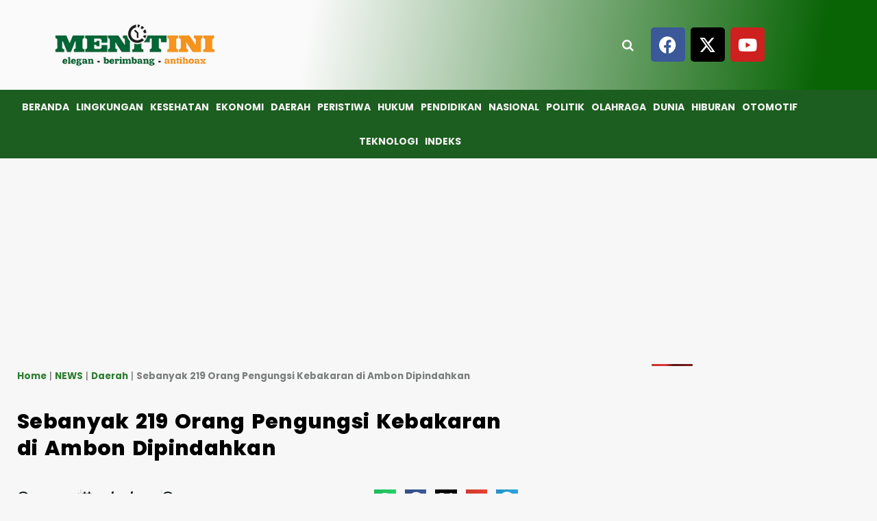

--- FILE ---
content_type: text/html; charset=UTF-8
request_url: https://www.menitini.com/sebanyak-219-orang-pengungsi-kebakaran-di-ambon-dipindahkan/
body_size: 93535
content:
<!DOCTYPE html>
<html lang="id">
<head>
	<meta charset="UTF-8">
	<meta name="viewport" content="width=device-width, initial-scale=1.0, viewport-fit=cover" />		<meta name='robots' content='index, follow, max-image-preview:large, max-snippet:-1, max-video-preview:-1' />
<link rel='preload' href='https://fonts.googleapis.com/css?family=Source%2BSans%2BPro%3A400%2C700%7CLato%3A400%2C700&#038;subset=latin&#038;display=swap' as='style' onload="this.onload=null;this.rel='stylesheet'" type='text/css' media='all' crossorigin='anonymous'>
<link rel='preconnect' href='https://fonts.googleapis.com' crossorigin='anonymous'>
<link rel='preconnect' href='https://fonts.gstatic.com' crossorigin='anonymous'>

	<!-- This site is optimized with the Yoast SEO plugin v26.7 - https://yoast.com/wordpress/plugins/seo/ -->
	<title>Sebanyak 219 Orang Pengungsi Kebakaran di Ambon Dipindahkan | MENITINI</title>
	<meta name="description" content="Pemerintah Kota Ambon memindahkan sebanyak 219 orang korban kebakaran di Kelurahan Uritetu, kawasan Belakang Kota, ke lokasi Pasar Gotong Royong di wilayah kota setempat." />
	<link rel="canonical" href="https://www.menitini.com/sebanyak-219-orang-pengungsi-kebakaran-di-ambon-dipindahkan/" />
	<meta property="og:locale" content="id_ID" />
	<meta property="og:type" content="article" />
	<meta property="og:title" content="Sebanyak 219 Orang Pengungsi Kebakaran di Ambon Dipindahkan" />
	<meta property="og:description" content="Pemerintah Kota Ambon memindahkan sebanyak 219 orang korban kebakaran di Kelurahan Uritetu, kawasan Belakang Kota, ke lokasi Pasar Gotong Royong di wilayah kota setempat." />
	<meta property="og:url" content="https://www.menitini.com/sebanyak-219-orang-pengungsi-kebakaran-di-ambon-dipindahkan/" />
	<meta property="og:site_name" content="MENITINI" />
	<meta property="article:publisher" content="https://www.facebook.com/redaksimenitini" />
	<meta property="article:published_time" content="2023-05-19T06:31:49+00:00" />
	<meta property="article:modified_time" content="2023-05-21T01:02:39+00:00" />
	<meta property="og:image" content="https://i0.wp.com/www.menitini.com/wp-content/uploads/2023/05/pengugsi-kebakaran.jpg?fit=700%2C382&ssl=1" />
	<meta property="og:image:width" content="700" />
	<meta property="og:image:height" content="382" />
	<meta property="og:image:type" content="image/jpeg" />
	<meta name="author" content="Redaksi" />
	<meta name="twitter:card" content="summary_large_image" />
	<meta name="twitter:title" content="Sebanyak 219 Orang Pengungsi Kebakaran di Ambon Dipindahkan" />
	<meta name="twitter:description" content="Pemerintah Kota Ambon memindahkan sebanyak 219 orang korban kebakaran di Kelurahan Uritetu, kawasan Belakang Kota, ke lokasi Pasar Gotong Royong di wilayah kota setempat." />
	<meta name="twitter:image" content="https://www.menitini.com/wp-content/uploads/2023/05/pengugsi-kebakaran.jpg" />
	<meta name="twitter:creator" content="@IniMenit" />
	<meta name="twitter:site" content="@IniMenit" />
	<meta name="twitter:label1" content="Ditulis oleh" />
	<meta name="twitter:data1" content="Redaksi" />
	<meta name="twitter:label2" content="Estimasi waktu membaca" />
	<meta name="twitter:data2" content="2 menit" />
	<script type="application/ld+json" class="yoast-schema-graph">{"@context":"https://schema.org","@graph":[{"@type":"NewsArticle","@id":"https://www.menitini.com/sebanyak-219-orang-pengungsi-kebakaran-di-ambon-dipindahkan/#article","isPartOf":{"@id":"https://www.menitini.com/sebanyak-219-orang-pengungsi-kebakaran-di-ambon-dipindahkan/"},"author":{"name":"Redaksi","@id":"https://www.menitini.com/#/schema/person/ce35228e30eda0efeb2ed52b8854637b"},"headline":"Sebanyak 219 Orang Pengungsi Kebakaran di Ambon Dipindahkan","datePublished":"2023-05-19T06:31:49+00:00","dateModified":"2023-05-21T01:02:39+00:00","mainEntityOfPage":{"@id":"https://www.menitini.com/sebanyak-219-orang-pengungsi-kebakaran-di-ambon-dipindahkan/"},"wordCount":260,"publisher":{"@id":"https://www.menitini.com/#organization"},"image":{"@id":"https://www.menitini.com/sebanyak-219-orang-pengungsi-kebakaran-di-ambon-dipindahkan/#primaryimage"},"thumbnailUrl":"https://www.menitini.com/wp-content/uploads/2023/05/pengugsi-kebakaran.jpg","keywords":["Ambon","gotong royong","Pengungsi"],"articleSection":["Daerah"],"inLanguage":"id"},{"@type":["WebPage","SearchResultsPage"],"@id":"https://www.menitini.com/sebanyak-219-orang-pengungsi-kebakaran-di-ambon-dipindahkan/","url":"https://www.menitini.com/sebanyak-219-orang-pengungsi-kebakaran-di-ambon-dipindahkan/","name":"Sebanyak 219 Orang Pengungsi Kebakaran di Ambon Dipindahkan | MENITINI","isPartOf":{"@id":"https://www.menitini.com/#website"},"primaryImageOfPage":{"@id":"https://www.menitini.com/sebanyak-219-orang-pengungsi-kebakaran-di-ambon-dipindahkan/#primaryimage"},"image":{"@id":"https://www.menitini.com/sebanyak-219-orang-pengungsi-kebakaran-di-ambon-dipindahkan/#primaryimage"},"thumbnailUrl":"https://www.menitini.com/wp-content/uploads/2023/05/pengugsi-kebakaran.jpg","datePublished":"2023-05-19T06:31:49+00:00","dateModified":"2023-05-21T01:02:39+00:00","description":"Pemerintah Kota Ambon memindahkan sebanyak 219 orang korban kebakaran di Kelurahan Uritetu, kawasan Belakang Kota, ke lokasi Pasar Gotong Royong di wilayah kota setempat.","breadcrumb":{"@id":"https://www.menitini.com/sebanyak-219-orang-pengungsi-kebakaran-di-ambon-dipindahkan/#breadcrumb"},"inLanguage":"id","potentialAction":[{"@type":"ReadAction","target":["https://www.menitini.com/sebanyak-219-orang-pengungsi-kebakaran-di-ambon-dipindahkan/"]}]},{"@type":"ImageObject","inLanguage":"id","@id":"https://www.menitini.com/sebanyak-219-orang-pengungsi-kebakaran-di-ambon-dipindahkan/#primaryimage","url":"https://www.menitini.com/wp-content/uploads/2023/05/pengugsi-kebakaran.jpg","contentUrl":"https://www.menitini.com/wp-content/uploads/2023/05/pengugsi-kebakaran.jpg","width":700,"height":382,"caption":"Kondisi korban kebakaran yang saat ini sedang menempati gedung milik PT Pelni akan dipindahkan ke lokasi pasar gotong royong Ambon. (Foto: M-009)"},{"@type":"BreadcrumbList","@id":"https://www.menitini.com/sebanyak-219-orang-pengungsi-kebakaran-di-ambon-dipindahkan/#breadcrumb","itemListElement":[{"@type":"ListItem","position":1,"name":"Home","item":"https://www.menitini.com/"},{"@type":"ListItem","position":2,"name":"NEWS","item":"https://www.menitini.com/category/news/"},{"@type":"ListItem","position":3,"name":"Daerah","item":"https://www.menitini.com/category/news/berita-berita-peristiwa-daerah/"},{"@type":"ListItem","position":4,"name":"Sebanyak 219 Orang Pengungsi Kebakaran di Ambon Dipindahkan"}]},{"@type":"WebSite","@id":"https://www.menitini.com/#website","url":"https://www.menitini.com/","name":"Berita Menitini","description":"Elegan, Berimbang dan Anti Hoax","publisher":{"@id":"https://www.menitini.com/#organization"},"alternateName":"Berita Menitini","potentialAction":[{"@type":"SearchAction","target":{"@type":"EntryPoint","urlTemplate":"https://www.menitini.com/?s={search_term_string}"},"query-input":{"@type":"PropertyValueSpecification","valueRequired":true,"valueName":"search_term_string"}}],"inLanguage":"id"},{"@type":"Organization","@id":"https://www.menitini.com/#organization","name":"MENITINI - PT. BADU GRAFIKA MANDIRI","alternateName":"Berita Menitini","url":"https://www.menitini.com/","logo":{"@type":"ImageObject","inLanguage":"id","@id":"https://www.menitini.com/#/schema/logo/image/","url":"https://www.menitini.com/wp-content/uploads/2023/09/logo.jpg","contentUrl":"https://www.menitini.com/wp-content/uploads/2023/09/logo.jpg","width":1200,"height":675,"caption":"MENITINI - PT. BADU GRAFIKA MANDIRI"},"image":{"@id":"https://www.menitini.com/#/schema/logo/image/"},"sameAs":["https://www.facebook.com/redaksimenitini","https://x.com/IniMenit","https://www.instagram.com/p/CYTAig4F1xJ/?utm_medium=copy_link","https://www.youtube.com/channel/UCCm8VvH8aqyGGcIQ6InTVRA"]},{"@type":"Person","@id":"https://www.menitini.com/#/schema/person/ce35228e30eda0efeb2ed52b8854637b","name":"Redaksi","image":{"@type":"ImageObject","inLanguage":"id","@id":"https://www.menitini.com/#/schema/person/image/","url":"https://secure.gravatar.com/avatar/e29cf6581a54674fd943793ec52b52ae6f85d001b16d95e10c1f87583b8ababf?s=96&d=mm&r=g","contentUrl":"https://secure.gravatar.com/avatar/e29cf6581a54674fd943793ec52b52ae6f85d001b16d95e10c1f87583b8ababf?s=96&d=mm&r=g","caption":"Redaksi"},"sameAs":["http://www.menitini.com"],"url":"https://www.menitini.com/author/redaksi/"}]}</script>
	<!-- / Yoast SEO plugin. -->


<link rel='dns-prefetch' href='//www.googletagmanager.com' />
<link rel='dns-prefetch' href='//fonts.googleapis.com' />
<link rel='dns-prefetch' href='//pagead2.googlesyndication.com' />
<link rel='dns-prefetch' href='//fundingchoicesmessages.google.com' />
<link rel='preconnect' href='https://fonts.googleapis.com' />
<link rel='preconnect' href='https://fonts.gstatic.com' />
<link rel="alternate" type="application/rss+xml" title="MENITINI &raquo; Feed" href="https://www.menitini.com/feed/" />
<link rel="alternate" type="application/rss+xml" title="MENITINI &raquo; Umpan Komentar" href="https://www.menitini.com/comments/feed/" />
<script type="text/javascript" id="wpp-js" src="https://www.menitini.com/wp-content/plugins/wordpress-popular-posts/assets/js/wpp.min.js?ver=7.3.6" data-sampling="0" data-sampling-rate="100" data-api-url="https://www.menitini.com/wp-json/wordpress-popular-posts" data-post-id="28926" data-token="183ae45c13" data-lang="0" data-debug="0"></script>
<link rel="alternate" type="application/rss+xml" title="MENITINI &raquo; Sebanyak 219 Orang Pengungsi Kebakaran di Ambon Dipindahkan Umpan Komentar" href="https://www.menitini.com/sebanyak-219-orang-pengungsi-kebakaran-di-ambon-dipindahkan/feed/" />
<link rel="alternate" title="oEmbed (JSON)" type="application/json+oembed" href="https://www.menitini.com/wp-json/oembed/1.0/embed?url=https%3A%2F%2Fwww.menitini.com%2Fsebanyak-219-orang-pengungsi-kebakaran-di-ambon-dipindahkan%2F" />
<link rel="alternate" title="oEmbed (XML)" type="text/xml+oembed" href="https://www.menitini.com/wp-json/oembed/1.0/embed?url=https%3A%2F%2Fwww.menitini.com%2Fsebanyak-219-orang-pengungsi-kebakaran-di-ambon-dipindahkan%2F&#038;format=xml" />
<style id='wp-img-auto-sizes-contain-inline-css' type='text/css'>
img:is([sizes=auto i],[sizes^="auto," i]){contain-intrinsic-size:3000px 1500px}
/*# sourceURL=wp-img-auto-sizes-contain-inline-css */
</style>
<style id='wp-emoji-styles-inline-css' type='text/css'>

	img.wp-smiley, img.emoji {
		display: inline !important;
		border: none !important;
		box-shadow: none !important;
		height: 1em !important;
		width: 1em !important;
		margin: 0 0.07em !important;
		vertical-align: -0.1em !important;
		background: none !important;
		padding: 0 !important;
	}
/*# sourceURL=wp-emoji-styles-inline-css */
</style>
<link rel='stylesheet' id='wp-block-library-css' href='https://www.menitini.com/wp-includes/css/dist/block-library/style.min.css?ver=6.9' type='text/css' media='all' />
<style id='wp-block-library-theme-inline-css' type='text/css'>
.wp-block-audio :where(figcaption){color:#555;font-size:13px;text-align:center}.is-dark-theme .wp-block-audio :where(figcaption){color:#ffffffa6}.wp-block-audio{margin:0 0 1em}.wp-block-code{border:1px solid #ccc;border-radius:4px;font-family:Menlo,Consolas,monaco,monospace;padding:.8em 1em}.wp-block-embed :where(figcaption){color:#555;font-size:13px;text-align:center}.is-dark-theme .wp-block-embed :where(figcaption){color:#ffffffa6}.wp-block-embed{margin:0 0 1em}.blocks-gallery-caption{color:#555;font-size:13px;text-align:center}.is-dark-theme .blocks-gallery-caption{color:#ffffffa6}:root :where(.wp-block-image figcaption){color:#555;font-size:13px;text-align:center}.is-dark-theme :root :where(.wp-block-image figcaption){color:#ffffffa6}.wp-block-image{margin:0 0 1em}.wp-block-pullquote{border-bottom:4px solid;border-top:4px solid;color:currentColor;margin-bottom:1.75em}.wp-block-pullquote :where(cite),.wp-block-pullquote :where(footer),.wp-block-pullquote__citation{color:currentColor;font-size:.8125em;font-style:normal;text-transform:uppercase}.wp-block-quote{border-left:.25em solid;margin:0 0 1.75em;padding-left:1em}.wp-block-quote cite,.wp-block-quote footer{color:currentColor;font-size:.8125em;font-style:normal;position:relative}.wp-block-quote:where(.has-text-align-right){border-left:none;border-right:.25em solid;padding-left:0;padding-right:1em}.wp-block-quote:where(.has-text-align-center){border:none;padding-left:0}.wp-block-quote.is-large,.wp-block-quote.is-style-large,.wp-block-quote:where(.is-style-plain){border:none}.wp-block-search .wp-block-search__label{font-weight:700}.wp-block-search__button{border:1px solid #ccc;padding:.375em .625em}:where(.wp-block-group.has-background){padding:1.25em 2.375em}.wp-block-separator.has-css-opacity{opacity:.4}.wp-block-separator{border:none;border-bottom:2px solid;margin-left:auto;margin-right:auto}.wp-block-separator.has-alpha-channel-opacity{opacity:1}.wp-block-separator:not(.is-style-wide):not(.is-style-dots){width:100px}.wp-block-separator.has-background:not(.is-style-dots){border-bottom:none;height:1px}.wp-block-separator.has-background:not(.is-style-wide):not(.is-style-dots){height:2px}.wp-block-table{margin:0 0 1em}.wp-block-table td,.wp-block-table th{word-break:normal}.wp-block-table :where(figcaption){color:#555;font-size:13px;text-align:center}.is-dark-theme .wp-block-table :where(figcaption){color:#ffffffa6}.wp-block-video :where(figcaption){color:#555;font-size:13px;text-align:center}.is-dark-theme .wp-block-video :where(figcaption){color:#ffffffa6}.wp-block-video{margin:0 0 1em}:root :where(.wp-block-template-part.has-background){margin-bottom:0;margin-top:0;padding:1.25em 2.375em}
/*# sourceURL=/wp-includes/css/dist/block-library/theme.min.css */
</style>
<style id='global-styles-inline-css' type='text/css'>
:root{--wp--preset--aspect-ratio--square: 1;--wp--preset--aspect-ratio--4-3: 4/3;--wp--preset--aspect-ratio--3-4: 3/4;--wp--preset--aspect-ratio--3-2: 3/2;--wp--preset--aspect-ratio--2-3: 2/3;--wp--preset--aspect-ratio--16-9: 16/9;--wp--preset--aspect-ratio--9-16: 9/16;--wp--preset--color--black: #000000;--wp--preset--color--cyan-bluish-gray: #abb8c3;--wp--preset--color--white: #ffffff;--wp--preset--color--pale-pink: #f78da7;--wp--preset--color--vivid-red: #cf2e2e;--wp--preset--color--luminous-vivid-orange: #ff6900;--wp--preset--color--luminous-vivid-amber: #fcb900;--wp--preset--color--light-green-cyan: #7bdcb5;--wp--preset--color--vivid-green-cyan: #00d084;--wp--preset--color--pale-cyan-blue: #8ed1fc;--wp--preset--color--vivid-cyan-blue: #0693e3;--wp--preset--color--vivid-purple: #9b51e0;--wp--preset--gradient--vivid-cyan-blue-to-vivid-purple: linear-gradient(135deg,rgb(6,147,227) 0%,rgb(155,81,224) 100%);--wp--preset--gradient--light-green-cyan-to-vivid-green-cyan: linear-gradient(135deg,rgb(122,220,180) 0%,rgb(0,208,130) 100%);--wp--preset--gradient--luminous-vivid-amber-to-luminous-vivid-orange: linear-gradient(135deg,rgb(252,185,0) 0%,rgb(255,105,0) 100%);--wp--preset--gradient--luminous-vivid-orange-to-vivid-red: linear-gradient(135deg,rgb(255,105,0) 0%,rgb(207,46,46) 100%);--wp--preset--gradient--very-light-gray-to-cyan-bluish-gray: linear-gradient(135deg,rgb(238,238,238) 0%,rgb(169,184,195) 100%);--wp--preset--gradient--cool-to-warm-spectrum: linear-gradient(135deg,rgb(74,234,220) 0%,rgb(151,120,209) 20%,rgb(207,42,186) 40%,rgb(238,44,130) 60%,rgb(251,105,98) 80%,rgb(254,248,76) 100%);--wp--preset--gradient--blush-light-purple: linear-gradient(135deg,rgb(255,206,236) 0%,rgb(152,150,240) 100%);--wp--preset--gradient--blush-bordeaux: linear-gradient(135deg,rgb(254,205,165) 0%,rgb(254,45,45) 50%,rgb(107,0,62) 100%);--wp--preset--gradient--luminous-dusk: linear-gradient(135deg,rgb(255,203,112) 0%,rgb(199,81,192) 50%,rgb(65,88,208) 100%);--wp--preset--gradient--pale-ocean: linear-gradient(135deg,rgb(255,245,203) 0%,rgb(182,227,212) 50%,rgb(51,167,181) 100%);--wp--preset--gradient--electric-grass: linear-gradient(135deg,rgb(202,248,128) 0%,rgb(113,206,126) 100%);--wp--preset--gradient--midnight: linear-gradient(135deg,rgb(2,3,129) 0%,rgb(40,116,252) 100%);--wp--preset--font-size--small: 13px;--wp--preset--font-size--medium: 20px;--wp--preset--font-size--large: 36px;--wp--preset--font-size--x-large: 42px;--wp--preset--spacing--20: 0.44rem;--wp--preset--spacing--30: 0.67rem;--wp--preset--spacing--40: 1rem;--wp--preset--spacing--50: 1.5rem;--wp--preset--spacing--60: 2.25rem;--wp--preset--spacing--70: 3.38rem;--wp--preset--spacing--80: 5.06rem;--wp--preset--shadow--natural: 6px 6px 9px rgba(0, 0, 0, 0.2);--wp--preset--shadow--deep: 12px 12px 50px rgba(0, 0, 0, 0.4);--wp--preset--shadow--sharp: 6px 6px 0px rgba(0, 0, 0, 0.2);--wp--preset--shadow--outlined: 6px 6px 0px -3px rgb(255, 255, 255), 6px 6px rgb(0, 0, 0);--wp--preset--shadow--crisp: 6px 6px 0px rgb(0, 0, 0);}:root { --wp--style--global--content-size: 800px;--wp--style--global--wide-size: 1200px; }:where(body) { margin: 0; }.wp-site-blocks > .alignleft { float: left; margin-right: 2em; }.wp-site-blocks > .alignright { float: right; margin-left: 2em; }.wp-site-blocks > .aligncenter { justify-content: center; margin-left: auto; margin-right: auto; }:where(.wp-site-blocks) > * { margin-block-start: 24px; margin-block-end: 0; }:where(.wp-site-blocks) > :first-child { margin-block-start: 0; }:where(.wp-site-blocks) > :last-child { margin-block-end: 0; }:root { --wp--style--block-gap: 24px; }:root :where(.is-layout-flow) > :first-child{margin-block-start: 0;}:root :where(.is-layout-flow) > :last-child{margin-block-end: 0;}:root :where(.is-layout-flow) > *{margin-block-start: 24px;margin-block-end: 0;}:root :where(.is-layout-constrained) > :first-child{margin-block-start: 0;}:root :where(.is-layout-constrained) > :last-child{margin-block-end: 0;}:root :where(.is-layout-constrained) > *{margin-block-start: 24px;margin-block-end: 0;}:root :where(.is-layout-flex){gap: 24px;}:root :where(.is-layout-grid){gap: 24px;}.is-layout-flow > .alignleft{float: left;margin-inline-start: 0;margin-inline-end: 2em;}.is-layout-flow > .alignright{float: right;margin-inline-start: 2em;margin-inline-end: 0;}.is-layout-flow > .aligncenter{margin-left: auto !important;margin-right: auto !important;}.is-layout-constrained > .alignleft{float: left;margin-inline-start: 0;margin-inline-end: 2em;}.is-layout-constrained > .alignright{float: right;margin-inline-start: 2em;margin-inline-end: 0;}.is-layout-constrained > .aligncenter{margin-left: auto !important;margin-right: auto !important;}.is-layout-constrained > :where(:not(.alignleft):not(.alignright):not(.alignfull)){max-width: var(--wp--style--global--content-size);margin-left: auto !important;margin-right: auto !important;}.is-layout-constrained > .alignwide{max-width: var(--wp--style--global--wide-size);}body .is-layout-flex{display: flex;}.is-layout-flex{flex-wrap: wrap;align-items: center;}.is-layout-flex > :is(*, div){margin: 0;}body .is-layout-grid{display: grid;}.is-layout-grid > :is(*, div){margin: 0;}body{padding-top: 0px;padding-right: 0px;padding-bottom: 0px;padding-left: 0px;}a:where(:not(.wp-element-button)){text-decoration: none;}:root :where(.wp-element-button, .wp-block-button__link){background-color: #32373c;border-radius: 0;border-width: 0;color: #fff;font-family: inherit;font-size: inherit;font-style: inherit;font-weight: inherit;letter-spacing: inherit;line-height: inherit;padding-top: calc(0.667em + 2px);padding-right: calc(1.333em + 2px);padding-bottom: calc(0.667em + 2px);padding-left: calc(1.333em + 2px);text-decoration: none;text-transform: inherit;}.has-black-color{color: var(--wp--preset--color--black) !important;}.has-cyan-bluish-gray-color{color: var(--wp--preset--color--cyan-bluish-gray) !important;}.has-white-color{color: var(--wp--preset--color--white) !important;}.has-pale-pink-color{color: var(--wp--preset--color--pale-pink) !important;}.has-vivid-red-color{color: var(--wp--preset--color--vivid-red) !important;}.has-luminous-vivid-orange-color{color: var(--wp--preset--color--luminous-vivid-orange) !important;}.has-luminous-vivid-amber-color{color: var(--wp--preset--color--luminous-vivid-amber) !important;}.has-light-green-cyan-color{color: var(--wp--preset--color--light-green-cyan) !important;}.has-vivid-green-cyan-color{color: var(--wp--preset--color--vivid-green-cyan) !important;}.has-pale-cyan-blue-color{color: var(--wp--preset--color--pale-cyan-blue) !important;}.has-vivid-cyan-blue-color{color: var(--wp--preset--color--vivid-cyan-blue) !important;}.has-vivid-purple-color{color: var(--wp--preset--color--vivid-purple) !important;}.has-black-background-color{background-color: var(--wp--preset--color--black) !important;}.has-cyan-bluish-gray-background-color{background-color: var(--wp--preset--color--cyan-bluish-gray) !important;}.has-white-background-color{background-color: var(--wp--preset--color--white) !important;}.has-pale-pink-background-color{background-color: var(--wp--preset--color--pale-pink) !important;}.has-vivid-red-background-color{background-color: var(--wp--preset--color--vivid-red) !important;}.has-luminous-vivid-orange-background-color{background-color: var(--wp--preset--color--luminous-vivid-orange) !important;}.has-luminous-vivid-amber-background-color{background-color: var(--wp--preset--color--luminous-vivid-amber) !important;}.has-light-green-cyan-background-color{background-color: var(--wp--preset--color--light-green-cyan) !important;}.has-vivid-green-cyan-background-color{background-color: var(--wp--preset--color--vivid-green-cyan) !important;}.has-pale-cyan-blue-background-color{background-color: var(--wp--preset--color--pale-cyan-blue) !important;}.has-vivid-cyan-blue-background-color{background-color: var(--wp--preset--color--vivid-cyan-blue) !important;}.has-vivid-purple-background-color{background-color: var(--wp--preset--color--vivid-purple) !important;}.has-black-border-color{border-color: var(--wp--preset--color--black) !important;}.has-cyan-bluish-gray-border-color{border-color: var(--wp--preset--color--cyan-bluish-gray) !important;}.has-white-border-color{border-color: var(--wp--preset--color--white) !important;}.has-pale-pink-border-color{border-color: var(--wp--preset--color--pale-pink) !important;}.has-vivid-red-border-color{border-color: var(--wp--preset--color--vivid-red) !important;}.has-luminous-vivid-orange-border-color{border-color: var(--wp--preset--color--luminous-vivid-orange) !important;}.has-luminous-vivid-amber-border-color{border-color: var(--wp--preset--color--luminous-vivid-amber) !important;}.has-light-green-cyan-border-color{border-color: var(--wp--preset--color--light-green-cyan) !important;}.has-vivid-green-cyan-border-color{border-color: var(--wp--preset--color--vivid-green-cyan) !important;}.has-pale-cyan-blue-border-color{border-color: var(--wp--preset--color--pale-cyan-blue) !important;}.has-vivid-cyan-blue-border-color{border-color: var(--wp--preset--color--vivid-cyan-blue) !important;}.has-vivid-purple-border-color{border-color: var(--wp--preset--color--vivid-purple) !important;}.has-vivid-cyan-blue-to-vivid-purple-gradient-background{background: var(--wp--preset--gradient--vivid-cyan-blue-to-vivid-purple) !important;}.has-light-green-cyan-to-vivid-green-cyan-gradient-background{background: var(--wp--preset--gradient--light-green-cyan-to-vivid-green-cyan) !important;}.has-luminous-vivid-amber-to-luminous-vivid-orange-gradient-background{background: var(--wp--preset--gradient--luminous-vivid-amber-to-luminous-vivid-orange) !important;}.has-luminous-vivid-orange-to-vivid-red-gradient-background{background: var(--wp--preset--gradient--luminous-vivid-orange-to-vivid-red) !important;}.has-very-light-gray-to-cyan-bluish-gray-gradient-background{background: var(--wp--preset--gradient--very-light-gray-to-cyan-bluish-gray) !important;}.has-cool-to-warm-spectrum-gradient-background{background: var(--wp--preset--gradient--cool-to-warm-spectrum) !important;}.has-blush-light-purple-gradient-background{background: var(--wp--preset--gradient--blush-light-purple) !important;}.has-blush-bordeaux-gradient-background{background: var(--wp--preset--gradient--blush-bordeaux) !important;}.has-luminous-dusk-gradient-background{background: var(--wp--preset--gradient--luminous-dusk) !important;}.has-pale-ocean-gradient-background{background: var(--wp--preset--gradient--pale-ocean) !important;}.has-electric-grass-gradient-background{background: var(--wp--preset--gradient--electric-grass) !important;}.has-midnight-gradient-background{background: var(--wp--preset--gradient--midnight) !important;}.has-small-font-size{font-size: var(--wp--preset--font-size--small) !important;}.has-medium-font-size{font-size: var(--wp--preset--font-size--medium) !important;}.has-large-font-size{font-size: var(--wp--preset--font-size--large) !important;}.has-x-large-font-size{font-size: var(--wp--preset--font-size--x-large) !important;}
:root :where(.wp-block-button .wp-block-button__link){border-radius: 0;}
:root :where(.wp-block-pullquote){font-size: 1.5em;line-height: 1.6;}
/*# sourceURL=global-styles-inline-css */
</style>
<link rel='stylesheet' id='elespare-icons-css' href='https://www.menitini.com/wp-content/plugins/elespare/assets/font/elespare-icons.css?ver=3.3.10' type='text/css' media='all' />
<link rel='stylesheet' id='elementor-icons-css' href='https://www.menitini.com/wp-content/plugins/elementor/assets/lib/eicons/css/elementor-icons.min.css?ver=5.45.0' type='text/css' media='all' />
<link rel='stylesheet' id='elementor-frontend-css' href='https://www.menitini.com/wp-content/plugins/elementor/assets/css/frontend.min.css?ver=3.34.1' type='text/css' media='all' />
<link rel='stylesheet' id='elementor-post-8745-css' href='https://www.menitini.com/wp-content/uploads/elementor/css/post-8745.css?ver=1768594185' type='text/css' media='all' />
<link rel='stylesheet' id='elespare-posts-grid-css' href='https://www.menitini.com/wp-content/plugins/elespare/dist/elespare.style.build.min.css?ver=3.3.7' type='text/css' media='all' />
<link rel='stylesheet' id='wordpress-popular-posts-css-css' href='https://www.menitini.com/wp-content/plugins/wordpress-popular-posts/assets/css/wpp.css?ver=7.3.6' type='text/css' media='all' />
<link rel='stylesheet' id='covernews-google-fonts-css' href='https://fonts.googleapis.com/css?family=Source%2BSans%2BPro%3A400%2C700%7CLato%3A400%2C700&#038;subset=latin&#038;display=swap' type='text/css' media='all' />
<link rel='stylesheet' id='covernews-icons-css' href='https://www.menitini.com/wp-content/themes/covernews/assets/icons/style.css?ver=6.9' type='text/css' media='all' />
<link rel='stylesheet' id='bootstrap-css' href='https://www.menitini.com/wp-content/themes/covernews/assets/bootstrap/css/bootstrap.min.css?ver=6.9' type='text/css' media='all' />
<link rel='stylesheet' id='covernews-style-css' href='https://www.menitini.com/wp-content/themes/covernews/style.min.css?ver=6.0.3' type='text/css' media='all' />
<link rel='stylesheet' id='widget-image-css' href='https://www.menitini.com/wp-content/plugins/elementor/assets/css/widget-image.min.css?ver=3.34.1' type='text/css' media='all' />
<link rel='stylesheet' id='widget-social-icons-css' href='https://www.menitini.com/wp-content/plugins/elementor/assets/css/widget-social-icons.min.css?ver=3.34.1' type='text/css' media='all' />
<link rel='stylesheet' id='e-apple-webkit-css' href='https://www.menitini.com/wp-content/plugins/elementor/assets/css/conditionals/apple-webkit.min.css?ver=3.34.1' type='text/css' media='all' />
<link rel='stylesheet' id='e-sticky-css' href='https://www.menitini.com/wp-content/plugins/pro-elements/assets/css/modules/sticky.min.css?ver=3.34.0' type='text/css' media='all' />
<link rel='stylesheet' id='widget-nav-menu-css' href='https://www.menitini.com/wp-content/plugins/pro-elements/assets/css/widget-nav-menu.min.css?ver=3.34.0' type='text/css' media='all' />
<link rel='stylesheet' id='widget-heading-css' href='https://www.menitini.com/wp-content/plugins/elementor/assets/css/widget-heading.min.css?ver=3.34.1' type='text/css' media='all' />
<link rel='stylesheet' id='widget-icon-list-css' href='https://www.menitini.com/wp-content/plugins/elementor/assets/css/widget-icon-list.min.css?ver=3.34.1' type='text/css' media='all' />
<link rel='stylesheet' id='widget-breadcrumbs-css' href='https://www.menitini.com/wp-content/plugins/pro-elements/assets/css/widget-breadcrumbs.min.css?ver=3.34.0' type='text/css' media='all' />
<link rel='stylesheet' id='widget-post-info-css' href='https://www.menitini.com/wp-content/plugins/pro-elements/assets/css/widget-post-info.min.css?ver=3.34.0' type='text/css' media='all' />
<link rel='stylesheet' id='elementor-icons-shared-0-css' href='https://www.menitini.com/wp-content/plugins/elementor/assets/lib/font-awesome/css/fontawesome.min.css?ver=5.15.3' type='text/css' media='all' />
<link rel='stylesheet' id='elementor-icons-fa-regular-css' href='https://www.menitini.com/wp-content/plugins/elementor/assets/lib/font-awesome/css/regular.min.css?ver=5.15.3' type='text/css' media='all' />
<link rel='stylesheet' id='elementor-icons-fa-solid-css' href='https://www.menitini.com/wp-content/plugins/elementor/assets/lib/font-awesome/css/solid.min.css?ver=5.15.3' type='text/css' media='all' />
<link rel='stylesheet' id='widget-share-buttons-css' href='https://www.menitini.com/wp-content/plugins/pro-elements/assets/css/widget-share-buttons.min.css?ver=3.34.0' type='text/css' media='all' />
<link rel='stylesheet' id='elementor-icons-fa-brands-css' href='https://www.menitini.com/wp-content/plugins/elementor/assets/lib/font-awesome/css/brands.min.css?ver=5.15.3' type='text/css' media='all' />
<link rel='stylesheet' id='swiper-css' href='https://www.menitini.com/wp-content/plugins/elementor/assets/lib/swiper/v8/css/swiper.min.css?ver=8.4.5' type='text/css' media='all' />
<link rel='stylesheet' id='e-swiper-css' href='https://www.menitini.com/wp-content/plugins/elementor/assets/css/conditionals/e-swiper.min.css?ver=3.34.1' type='text/css' media='all' />
<link rel='stylesheet' id='slick-css' href='https://www.menitini.com/wp-content/plugins/elespare/assets/slick/css/slick.css?ver=1768902972' type='text/css' media='all' />
<link rel='stylesheet' id='widget-spacer-css' href='https://www.menitini.com/wp-content/plugins/elementor/assets/css/widget-spacer.min.css?ver=3.34.1' type='text/css' media='all' />
<link rel='stylesheet' id='widget-posts-css' href='https://www.menitini.com/wp-content/plugins/pro-elements/assets/css/widget-posts.min.css?ver=3.34.0' type='text/css' media='all' />
<link rel='stylesheet' id='elementor-post-53620-css' href='https://www.menitini.com/wp-content/uploads/elementor/css/post-53620.css?ver=1768594185' type='text/css' media='all' />
<link rel='stylesheet' id='elementor-post-53776-css' href='https://www.menitini.com/wp-content/uploads/elementor/css/post-53776.css?ver=1768594185' type='text/css' media='all' />
<link rel='stylesheet' id='elementor-post-44349-css' href='https://www.menitini.com/wp-content/uploads/elementor/css/post-44349.css?ver=1768594187' type='text/css' media='all' />
<link rel='stylesheet' id='elementor-gf-local-roboto-css' href='https://www.menitini.com/wp-content/uploads/elementor/google-fonts/css/roboto.css?ver=1742515729' type='text/css' media='all' />
<link rel='stylesheet' id='elementor-gf-local-robotoslab-css' href='https://www.menitini.com/wp-content/uploads/elementor/google-fonts/css/robotoslab.css?ver=1742515741' type='text/css' media='all' />
<link rel='stylesheet' id='elementor-gf-local-poppins-css' href='https://www.menitini.com/wp-content/uploads/elementor/google-fonts/css/poppins.css?ver=1742515754' type='text/css' media='all' />
<link rel='stylesheet' id='elementor-gf-local-robotoserif-css' href='https://www.menitini.com/wp-content/uploads/elementor/google-fonts/css/robotoserif.css?ver=1746511053' type='text/css' media='all' />
<script type="text/javascript" src="https://www.menitini.com/wp-includes/js/jquery/jquery.min.js?ver=3.7.1" id="jquery-core-js"></script>
<script type="text/javascript" src="https://www.menitini.com/wp-includes/js/jquery/jquery-migrate.min.js?ver=3.4.1" id="jquery-migrate-js"></script>

<!-- Potongan tag Google (gtag.js) ditambahkan oleh Site Kit -->
<!-- Snippet Google Analytics telah ditambahkan oleh Site Kit -->
<script type="text/javascript" src="https://www.googletagmanager.com/gtag/js?id=G-6E99KJ7LQT" id="google_gtagjs-js" async></script>
<script type="text/javascript" id="google_gtagjs-js-after">
/* <![CDATA[ */
window.dataLayer = window.dataLayer || [];function gtag(){dataLayer.push(arguments);}
gtag("set","linker",{"domains":["www.menitini.com"]});
gtag("js", new Date());
gtag("set", "developer_id.dZTNiMT", true);
gtag("config", "G-6E99KJ7LQT");
//# sourceURL=google_gtagjs-js-after
/* ]]> */
</script>
<link rel="EditURI" type="application/rsd+xml" title="RSD" href="https://www.menitini.com/xmlrpc.php?rsd" />
<meta name="generator" content="WordPress 6.9" />
<meta name="generator" content="Site Kit by Google 1.170.0" />            <style id="wpp-loading-animation-styles">@-webkit-keyframes bgslide{from{background-position-x:0}to{background-position-x:-200%}}@keyframes bgslide{from{background-position-x:0}to{background-position-x:-200%}}.wpp-widget-block-placeholder,.wpp-shortcode-placeholder{margin:0 auto;width:60px;height:3px;background:#dd3737;background:linear-gradient(90deg,#dd3737 0%,#571313 10%,#dd3737 100%);background-size:200% auto;border-radius:3px;-webkit-animation:bgslide 1s infinite linear;animation:bgslide 1s infinite linear}</style>
            <style type='text/css'>.rp4wp-related-posts ul {
    list-style: none;   /* Hapus bullet bawaan */
    padding: 0;
    margin: 0;
}

.rp4wp-related-posts ul > li {
    position: relative;
    padding-left: 18px;   /* Ruang untuk bullet custom */
    padding-bottom: 8px;
    clear: both;
}

.rp4wp-related-posts ul > li::before {
    content: "•";
    position: absolute;
    left: 0;
    top: 0.2em;
    color: #333;
    font-size: 1.2em;
    line-height: 1;
}

.rp4wp-related-post-image {
    width: 35%;
    padding-right: 16px;
    box-sizing: border-box;
    float: left;
}</style>
<link rel="pingback" href="https://www.menitini.com/xmlrpc.php">
<!-- Meta tag Google AdSense ditambahkan oleh Site Kit -->
<meta name="google-adsense-platform-account" content="ca-host-pub-2644536267352236">
<meta name="google-adsense-platform-domain" content="sitekit.withgoogle.com">
<!-- Akhir tag meta Google AdSense yang ditambahkan oleh Site Kit -->
<meta name="generator" content="Elementor 3.34.1; features: additional_custom_breakpoints; settings: css_print_method-external, google_font-enabled, font_display-auto">
			<style>
				.e-con.e-parent:nth-of-type(n+4):not(.e-lazyloaded):not(.e-no-lazyload),
				.e-con.e-parent:nth-of-type(n+4):not(.e-lazyloaded):not(.e-no-lazyload) * {
					background-image: none !important;
				}
				@media screen and (max-height: 1024px) {
					.e-con.e-parent:nth-of-type(n+3):not(.e-lazyloaded):not(.e-no-lazyload),
					.e-con.e-parent:nth-of-type(n+3):not(.e-lazyloaded):not(.e-no-lazyload) * {
						background-image: none !important;
					}
				}
				@media screen and (max-height: 640px) {
					.e-con.e-parent:nth-of-type(n+2):not(.e-lazyloaded):not(.e-no-lazyload),
					.e-con.e-parent:nth-of-type(n+2):not(.e-lazyloaded):not(.e-no-lazyload) * {
						background-image: none !important;
					}
				}
			</style>
			        <style type="text/css">
                        .site-title,
            .site-description {
                position: absolute;
                clip: rect(1px, 1px, 1px, 1px);
                display: none;
            }

                    .elementor-template-full-width .elementor-section.elementor-section-full_width > .elementor-container,
        .elementor-template-full-width .elementor-section.elementor-section-boxed > .elementor-container{
            max-width: 1200px;
        }
        @media (min-width: 1600px){
            .elementor-template-full-width .elementor-section.elementor-section-full_width > .elementor-container,
            .elementor-template-full-width .elementor-section.elementor-section-boxed > .elementor-container{
                max-width: 1600px;
            }
        }
        
        .align-content-left .elementor-section-stretched,
        .align-content-right .elementor-section-stretched {
            max-width: 100%;
            left: 0 !important;
        }


        </style>
        
<!-- Snippet Google AdSense telah ditambahkan oleh Site Kit -->
<script type="text/javascript" async="async" src="https://pagead2.googlesyndication.com/pagead/js/adsbygoogle.js?client=ca-pub-2404090389562540&amp;host=ca-host-pub-2644536267352236" crossorigin="anonymous"></script>

<!-- Snippet Google AdSense penutup telah ditambahkan oleh Site Kit -->

<!-- Snippet Google AdSense Ad Blocking Recovery ditambahkan oleh Site Kit -->
<script async src="https://fundingchoicesmessages.google.com/i/pub-2404090389562540?ers=1"></script><script>(function() {function signalGooglefcPresent() {if (!window.frames['googlefcPresent']) {if (document.body) {const iframe = document.createElement('iframe'); iframe.style = 'width: 0; height: 0; border: none; z-index: -1000; left: -1000px; top: -1000px;'; iframe.style.display = 'none'; iframe.name = 'googlefcPresent'; document.body.appendChild(iframe);} else {setTimeout(signalGooglefcPresent, 0);}}}signalGooglefcPresent();})();</script>
<!-- Snippet End Google AdSense Ad Blocking Recovery ditambahkan oleh Site Kit -->

<!-- Snippet Google AdSense Ad Blocking Recovery Error Protection ditambahkan oleh Site Kit -->
<script>(function(){'use strict';function aa(a){var b=0;return function(){return b<a.length?{done:!1,value:a[b++]}:{done:!0}}}var ba=typeof Object.defineProperties=="function"?Object.defineProperty:function(a,b,c){if(a==Array.prototype||a==Object.prototype)return a;a[b]=c.value;return a};
function ca(a){a=["object"==typeof globalThis&&globalThis,a,"object"==typeof window&&window,"object"==typeof self&&self,"object"==typeof global&&global];for(var b=0;b<a.length;++b){var c=a[b];if(c&&c.Math==Math)return c}throw Error("Cannot find global object");}var da=ca(this);function l(a,b){if(b)a:{var c=da;a=a.split(".");for(var d=0;d<a.length-1;d++){var e=a[d];if(!(e in c))break a;c=c[e]}a=a[a.length-1];d=c[a];b=b(d);b!=d&&b!=null&&ba(c,a,{configurable:!0,writable:!0,value:b})}}
function ea(a){return a.raw=a}function n(a){var b=typeof Symbol!="undefined"&&Symbol.iterator&&a[Symbol.iterator];if(b)return b.call(a);if(typeof a.length=="number")return{next:aa(a)};throw Error(String(a)+" is not an iterable or ArrayLike");}function fa(a){for(var b,c=[];!(b=a.next()).done;)c.push(b.value);return c}var ha=typeof Object.create=="function"?Object.create:function(a){function b(){}b.prototype=a;return new b},p;
if(typeof Object.setPrototypeOf=="function")p=Object.setPrototypeOf;else{var q;a:{var ja={a:!0},ka={};try{ka.__proto__=ja;q=ka.a;break a}catch(a){}q=!1}p=q?function(a,b){a.__proto__=b;if(a.__proto__!==b)throw new TypeError(a+" is not extensible");return a}:null}var la=p;
function t(a,b){a.prototype=ha(b.prototype);a.prototype.constructor=a;if(la)la(a,b);else for(var c in b)if(c!="prototype")if(Object.defineProperties){var d=Object.getOwnPropertyDescriptor(b,c);d&&Object.defineProperty(a,c,d)}else a[c]=b[c];a.A=b.prototype}function ma(){for(var a=Number(this),b=[],c=a;c<arguments.length;c++)b[c-a]=arguments[c];return b}l("Object.is",function(a){return a?a:function(b,c){return b===c?b!==0||1/b===1/c:b!==b&&c!==c}});
l("Array.prototype.includes",function(a){return a?a:function(b,c){var d=this;d instanceof String&&(d=String(d));var e=d.length;c=c||0;for(c<0&&(c=Math.max(c+e,0));c<e;c++){var f=d[c];if(f===b||Object.is(f,b))return!0}return!1}});
l("String.prototype.includes",function(a){return a?a:function(b,c){if(this==null)throw new TypeError("The 'this' value for String.prototype.includes must not be null or undefined");if(b instanceof RegExp)throw new TypeError("First argument to String.prototype.includes must not be a regular expression");return this.indexOf(b,c||0)!==-1}});l("Number.MAX_SAFE_INTEGER",function(){return 9007199254740991});
l("Number.isFinite",function(a){return a?a:function(b){return typeof b!=="number"?!1:!isNaN(b)&&b!==Infinity&&b!==-Infinity}});l("Number.isInteger",function(a){return a?a:function(b){return Number.isFinite(b)?b===Math.floor(b):!1}});l("Number.isSafeInteger",function(a){return a?a:function(b){return Number.isInteger(b)&&Math.abs(b)<=Number.MAX_SAFE_INTEGER}});
l("Math.trunc",function(a){return a?a:function(b){b=Number(b);if(isNaN(b)||b===Infinity||b===-Infinity||b===0)return b;var c=Math.floor(Math.abs(b));return b<0?-c:c}});/*

 Copyright The Closure Library Authors.
 SPDX-License-Identifier: Apache-2.0
*/
var u=this||self;function v(a,b){a:{var c=["CLOSURE_FLAGS"];for(var d=u,e=0;e<c.length;e++)if(d=d[c[e]],d==null){c=null;break a}c=d}a=c&&c[a];return a!=null?a:b}function w(a){return a};function na(a){u.setTimeout(function(){throw a;},0)};var oa=v(610401301,!1),pa=v(188588736,!0),qa=v(645172343,v(1,!0));var x,ra=u.navigator;x=ra?ra.userAgentData||null:null;function z(a){return oa?x?x.brands.some(function(b){return(b=b.brand)&&b.indexOf(a)!=-1}):!1:!1}function A(a){var b;a:{if(b=u.navigator)if(b=b.userAgent)break a;b=""}return b.indexOf(a)!=-1};function B(){return oa?!!x&&x.brands.length>0:!1}function C(){return B()?z("Chromium"):(A("Chrome")||A("CriOS"))&&!(B()?0:A("Edge"))||A("Silk")};var sa=B()?!1:A("Trident")||A("MSIE");!A("Android")||C();C();A("Safari")&&(C()||(B()?0:A("Coast"))||(B()?0:A("Opera"))||(B()?0:A("Edge"))||(B()?z("Microsoft Edge"):A("Edg/"))||B()&&z("Opera"));var ta={},D=null;var ua=typeof Uint8Array!=="undefined",va=!sa&&typeof btoa==="function";var wa;function E(){return typeof BigInt==="function"};var F=typeof Symbol==="function"&&typeof Symbol()==="symbol";function xa(a){return typeof Symbol==="function"&&typeof Symbol()==="symbol"?Symbol():a}var G=xa(),ya=xa("2ex");var za=F?function(a,b){a[G]|=b}:function(a,b){a.g!==void 0?a.g|=b:Object.defineProperties(a,{g:{value:b,configurable:!0,writable:!0,enumerable:!1}})},H=F?function(a){return a[G]|0}:function(a){return a.g|0},I=F?function(a){return a[G]}:function(a){return a.g},J=F?function(a,b){a[G]=b}:function(a,b){a.g!==void 0?a.g=b:Object.defineProperties(a,{g:{value:b,configurable:!0,writable:!0,enumerable:!1}})};function Aa(a,b){J(b,(a|0)&-14591)}function Ba(a,b){J(b,(a|34)&-14557)};var K={},Ca={};function Da(a){return!(!a||typeof a!=="object"||a.g!==Ca)}function Ea(a){return a!==null&&typeof a==="object"&&!Array.isArray(a)&&a.constructor===Object}function L(a,b,c){if(!Array.isArray(a)||a.length)return!1;var d=H(a);if(d&1)return!0;if(!(b&&(Array.isArray(b)?b.includes(c):b.has(c))))return!1;J(a,d|1);return!0};var M=0,N=0;function Fa(a){var b=a>>>0;M=b;N=(a-b)/4294967296>>>0}function Ga(a){if(a<0){Fa(-a);var b=n(Ha(M,N));a=b.next().value;b=b.next().value;M=a>>>0;N=b>>>0}else Fa(a)}function Ia(a,b){b>>>=0;a>>>=0;if(b<=2097151)var c=""+(4294967296*b+a);else E()?c=""+(BigInt(b)<<BigInt(32)|BigInt(a)):(c=(a>>>24|b<<8)&16777215,b=b>>16&65535,a=(a&16777215)+c*6777216+b*6710656,c+=b*8147497,b*=2,a>=1E7&&(c+=a/1E7>>>0,a%=1E7),c>=1E7&&(b+=c/1E7>>>0,c%=1E7),c=b+Ja(c)+Ja(a));return c}
function Ja(a){a=String(a);return"0000000".slice(a.length)+a}function Ha(a,b){b=~b;a?a=~a+1:b+=1;return[a,b]};var Ka=/^-?([1-9][0-9]*|0)(\.[0-9]+)?$/;var O;function La(a,b){O=b;a=new a(b);O=void 0;return a}
function P(a,b,c){a==null&&(a=O);O=void 0;if(a==null){var d=96;c?(a=[c],d|=512):a=[];b&&(d=d&-16760833|(b&1023)<<14)}else{if(!Array.isArray(a))throw Error("narr");d=H(a);if(d&2048)throw Error("farr");if(d&64)return a;d|=64;if(c&&(d|=512,c!==a[0]))throw Error("mid");a:{c=a;var e=c.length;if(e){var f=e-1;if(Ea(c[f])){d|=256;b=f-(+!!(d&512)-1);if(b>=1024)throw Error("pvtlmt");d=d&-16760833|(b&1023)<<14;break a}}if(b){b=Math.max(b,e-(+!!(d&512)-1));if(b>1024)throw Error("spvt");d=d&-16760833|(b&1023)<<
14}}}J(a,d);return a};function Ma(a){switch(typeof a){case "number":return isFinite(a)?a:String(a);case "boolean":return a?1:0;case "object":if(a)if(Array.isArray(a)){if(L(a,void 0,0))return}else if(ua&&a!=null&&a instanceof Uint8Array){if(va){for(var b="",c=0,d=a.length-10240;c<d;)b+=String.fromCharCode.apply(null,a.subarray(c,c+=10240));b+=String.fromCharCode.apply(null,c?a.subarray(c):a);a=btoa(b)}else{b===void 0&&(b=0);if(!D){D={};c="ABCDEFGHIJKLMNOPQRSTUVWXYZabcdefghijklmnopqrstuvwxyz0123456789".split("");d=["+/=",
"+/","-_=","-_.","-_"];for(var e=0;e<5;e++){var f=c.concat(d[e].split(""));ta[e]=f;for(var g=0;g<f.length;g++){var h=f[g];D[h]===void 0&&(D[h]=g)}}}b=ta[b];c=Array(Math.floor(a.length/3));d=b[64]||"";for(e=f=0;f<a.length-2;f+=3){var k=a[f],m=a[f+1];h=a[f+2];g=b[k>>2];k=b[(k&3)<<4|m>>4];m=b[(m&15)<<2|h>>6];h=b[h&63];c[e++]=g+k+m+h}g=0;h=d;switch(a.length-f){case 2:g=a[f+1],h=b[(g&15)<<2]||d;case 1:a=a[f],c[e]=b[a>>2]+b[(a&3)<<4|g>>4]+h+d}a=c.join("")}return a}}return a};function Na(a,b,c){a=Array.prototype.slice.call(a);var d=a.length,e=b&256?a[d-1]:void 0;d+=e?-1:0;for(b=b&512?1:0;b<d;b++)a[b]=c(a[b]);if(e){b=a[b]={};for(var f in e)Object.prototype.hasOwnProperty.call(e,f)&&(b[f]=c(e[f]))}return a}function Oa(a,b,c,d,e){if(a!=null){if(Array.isArray(a))a=L(a,void 0,0)?void 0:e&&H(a)&2?a:Pa(a,b,c,d!==void 0,e);else if(Ea(a)){var f={},g;for(g in a)Object.prototype.hasOwnProperty.call(a,g)&&(f[g]=Oa(a[g],b,c,d,e));a=f}else a=b(a,d);return a}}
function Pa(a,b,c,d,e){var f=d||c?H(a):0;d=d?!!(f&32):void 0;a=Array.prototype.slice.call(a);for(var g=0;g<a.length;g++)a[g]=Oa(a[g],b,c,d,e);c&&c(f,a);return a}function Qa(a){return a.s===K?a.toJSON():Ma(a)};function Ra(a,b,c){c=c===void 0?Ba:c;if(a!=null){if(ua&&a instanceof Uint8Array)return b?a:new Uint8Array(a);if(Array.isArray(a)){var d=H(a);if(d&2)return a;b&&(b=d===0||!!(d&32)&&!(d&64||!(d&16)));return b?(J(a,(d|34)&-12293),a):Pa(a,Ra,d&4?Ba:c,!0,!0)}a.s===K&&(c=a.h,d=I(c),a=d&2?a:La(a.constructor,Sa(c,d,!0)));return a}}function Sa(a,b,c){var d=c||b&2?Ba:Aa,e=!!(b&32);a=Na(a,b,function(f){return Ra(f,e,d)});za(a,32|(c?2:0));return a};function Ta(a,b){a=a.h;return Ua(a,I(a),b)}function Va(a,b,c,d){b=d+(+!!(b&512)-1);if(!(b<0||b>=a.length||b>=c))return a[b]}
function Ua(a,b,c,d){if(c===-1)return null;var e=b>>14&1023||536870912;if(c>=e){if(b&256)return a[a.length-1][c]}else{var f=a.length;if(d&&b&256&&(d=a[f-1][c],d!=null)){if(Va(a,b,e,c)&&ya!=null){var g;a=(g=wa)!=null?g:wa={};g=a[ya]||0;g>=4||(a[ya]=g+1,g=Error(),g.__closure__error__context__984382||(g.__closure__error__context__984382={}),g.__closure__error__context__984382.severity="incident",na(g))}return d}return Va(a,b,e,c)}}
function Wa(a,b,c,d,e){var f=b>>14&1023||536870912;if(c>=f||e&&!qa){var g=b;if(b&256)e=a[a.length-1];else{if(d==null)return;e=a[f+(+!!(b&512)-1)]={};g|=256}e[c]=d;c<f&&(a[c+(+!!(b&512)-1)]=void 0);g!==b&&J(a,g)}else a[c+(+!!(b&512)-1)]=d,b&256&&(a=a[a.length-1],c in a&&delete a[c])}
function Xa(a,b){var c=Ya;var d=d===void 0?!1:d;var e=a.h;var f=I(e),g=Ua(e,f,b,d);if(g!=null&&typeof g==="object"&&g.s===K)c=g;else if(Array.isArray(g)){var h=H(g),k=h;k===0&&(k|=f&32);k|=f&2;k!==h&&J(g,k);c=new c(g)}else c=void 0;c!==g&&c!=null&&Wa(e,f,b,c,d);e=c;if(e==null)return e;a=a.h;f=I(a);f&2||(g=e,c=g.h,h=I(c),g=h&2?La(g.constructor,Sa(c,h,!1)):g,g!==e&&(e=g,Wa(a,f,b,e,d)));return e}function Za(a,b){a=Ta(a,b);return a==null||typeof a==="string"?a:void 0}
function $a(a,b){var c=c===void 0?0:c;a=Ta(a,b);if(a!=null)if(b=typeof a,b==="number"?Number.isFinite(a):b!=="string"?0:Ka.test(a))if(typeof a==="number"){if(a=Math.trunc(a),!Number.isSafeInteger(a)){Ga(a);b=M;var d=N;if(a=d&2147483648)b=~b+1>>>0,d=~d>>>0,b==0&&(d=d+1>>>0);b=d*4294967296+(b>>>0);a=a?-b:b}}else if(b=Math.trunc(Number(a)),Number.isSafeInteger(b))a=String(b);else{if(b=a.indexOf("."),b!==-1&&(a=a.substring(0,b)),!(a[0]==="-"?a.length<20||a.length===20&&Number(a.substring(0,7))>-922337:
a.length<19||a.length===19&&Number(a.substring(0,6))<922337)){if(a.length<16)Ga(Number(a));else if(E())a=BigInt(a),M=Number(a&BigInt(4294967295))>>>0,N=Number(a>>BigInt(32)&BigInt(4294967295));else{b=+(a[0]==="-");N=M=0;d=a.length;for(var e=b,f=(d-b)%6+b;f<=d;e=f,f+=6)e=Number(a.slice(e,f)),N*=1E6,M=M*1E6+e,M>=4294967296&&(N+=Math.trunc(M/4294967296),N>>>=0,M>>>=0);b&&(b=n(Ha(M,N)),a=b.next().value,b=b.next().value,M=a,N=b)}a=M;b=N;b&2147483648?E()?a=""+(BigInt(b|0)<<BigInt(32)|BigInt(a>>>0)):(b=
n(Ha(a,b)),a=b.next().value,b=b.next().value,a="-"+Ia(a,b)):a=Ia(a,b)}}else a=void 0;return a!=null?a:c}function R(a,b){var c=c===void 0?"":c;a=Za(a,b);return a!=null?a:c};var S;function T(a,b,c){this.h=P(a,b,c)}T.prototype.toJSON=function(){return ab(this)};T.prototype.s=K;T.prototype.toString=function(){try{return S=!0,ab(this).toString()}finally{S=!1}};
function ab(a){var b=S?a.h:Pa(a.h,Qa,void 0,void 0,!1);var c=!S;var d=pa?void 0:a.constructor.v;var e=I(c?a.h:b);if(a=b.length){var f=b[a-1],g=Ea(f);g?a--:f=void 0;e=+!!(e&512)-1;var h=b;if(g){b:{var k=f;var m={};g=!1;if(k)for(var r in k)if(Object.prototype.hasOwnProperty.call(k,r))if(isNaN(+r))m[r]=k[r];else{var y=k[r];Array.isArray(y)&&(L(y,d,+r)||Da(y)&&y.size===0)&&(y=null);y==null&&(g=!0);y!=null&&(m[r]=y)}if(g){for(var Q in m)break b;m=null}else m=k}k=m==null?f!=null:m!==f}for(var ia;a>0;a--){Q=
a-1;r=h[Q];Q-=e;if(!(r==null||L(r,d,Q)||Da(r)&&r.size===0))break;ia=!0}if(h!==b||k||ia){if(!c)h=Array.prototype.slice.call(h,0,a);else if(ia||k||m)h.length=a;m&&h.push(m)}b=h}return b};function bb(a){return function(b){if(b==null||b=="")b=new a;else{b=JSON.parse(b);if(!Array.isArray(b))throw Error("dnarr");za(b,32);b=La(a,b)}return b}};function cb(a){this.h=P(a)}t(cb,T);var db=bb(cb);var U;function V(a){this.g=a}V.prototype.toString=function(){return this.g+""};var eb={};function fb(a){if(U===void 0){var b=null;var c=u.trustedTypes;if(c&&c.createPolicy){try{b=c.createPolicy("goog#html",{createHTML:w,createScript:w,createScriptURL:w})}catch(d){u.console&&u.console.error(d.message)}U=b}else U=b}a=(b=U)?b.createScriptURL(a):a;return new V(a,eb)};/*

 SPDX-License-Identifier: Apache-2.0
*/
function gb(a){var b=ma.apply(1,arguments);if(b.length===0)return fb(a[0]);for(var c=a[0],d=0;d<b.length;d++)c+=encodeURIComponent(b[d])+a[d+1];return fb(c)};function hb(a,b){a.src=b instanceof V&&b.constructor===V?b.g:"type_error:TrustedResourceUrl";var c,d;(c=(b=(d=(c=(a.ownerDocument&&a.ownerDocument.defaultView||window).document).querySelector)==null?void 0:d.call(c,"script[nonce]"))?b.nonce||b.getAttribute("nonce")||"":"")&&a.setAttribute("nonce",c)};function ib(){return Math.floor(Math.random()*2147483648).toString(36)+Math.abs(Math.floor(Math.random()*2147483648)^Date.now()).toString(36)};function jb(a,b){b=String(b);a.contentType==="application/xhtml+xml"&&(b=b.toLowerCase());return a.createElement(b)}function kb(a){this.g=a||u.document||document};function lb(a){a=a===void 0?document:a;return a.createElement("script")};function mb(a,b,c,d,e,f){try{var g=a.g,h=lb(g);h.async=!0;hb(h,b);g.head.appendChild(h);h.addEventListener("load",function(){e();d&&g.head.removeChild(h)});h.addEventListener("error",function(){c>0?mb(a,b,c-1,d,e,f):(d&&g.head.removeChild(h),f())})}catch(k){f()}};var nb=u.atob("aHR0cHM6Ly93d3cuZ3N0YXRpYy5jb20vaW1hZ2VzL2ljb25zL21hdGVyaWFsL3N5c3RlbS8xeC93YXJuaW5nX2FtYmVyXzI0ZHAucG5n"),ob=u.atob("WW91IGFyZSBzZWVpbmcgdGhpcyBtZXNzYWdlIGJlY2F1c2UgYWQgb3Igc2NyaXB0IGJsb2NraW5nIHNvZnR3YXJlIGlzIGludGVyZmVyaW5nIHdpdGggdGhpcyBwYWdlLg=="),pb=u.atob("RGlzYWJsZSBhbnkgYWQgb3Igc2NyaXB0IGJsb2NraW5nIHNvZnR3YXJlLCB0aGVuIHJlbG9hZCB0aGlzIHBhZ2Uu");function qb(a,b,c){this.i=a;this.u=b;this.o=c;this.g=null;this.j=[];this.m=!1;this.l=new kb(this.i)}
function rb(a){if(a.i.body&&!a.m){var b=function(){sb(a);u.setTimeout(function(){tb(a,3)},50)};mb(a.l,a.u,2,!0,function(){u[a.o]||b()},b);a.m=!0}}
function sb(a){for(var b=W(1,5),c=0;c<b;c++){var d=X(a);a.i.body.appendChild(d);a.j.push(d)}b=X(a);b.style.bottom="0";b.style.left="0";b.style.position="fixed";b.style.width=W(100,110).toString()+"%";b.style.zIndex=W(2147483544,2147483644).toString();b.style.backgroundColor=ub(249,259,242,252,219,229);b.style.boxShadow="0 0 12px #888";b.style.color=ub(0,10,0,10,0,10);b.style.display="flex";b.style.justifyContent="center";b.style.fontFamily="Roboto, Arial";c=X(a);c.style.width=W(80,85).toString()+
"%";c.style.maxWidth=W(750,775).toString()+"px";c.style.margin="24px";c.style.display="flex";c.style.alignItems="flex-start";c.style.justifyContent="center";d=jb(a.l.g,"IMG");d.className=ib();d.src=nb;d.alt="Warning icon";d.style.height="24px";d.style.width="24px";d.style.paddingRight="16px";var e=X(a),f=X(a);f.style.fontWeight="bold";f.textContent=ob;var g=X(a);g.textContent=pb;Y(a,e,f);Y(a,e,g);Y(a,c,d);Y(a,c,e);Y(a,b,c);a.g=b;a.i.body.appendChild(a.g);b=W(1,5);for(c=0;c<b;c++)d=X(a),a.i.body.appendChild(d),
a.j.push(d)}function Y(a,b,c){for(var d=W(1,5),e=0;e<d;e++){var f=X(a);b.appendChild(f)}b.appendChild(c);c=W(1,5);for(d=0;d<c;d++)e=X(a),b.appendChild(e)}function W(a,b){return Math.floor(a+Math.random()*(b-a))}function ub(a,b,c,d,e,f){return"rgb("+W(Math.max(a,0),Math.min(b,255)).toString()+","+W(Math.max(c,0),Math.min(d,255)).toString()+","+W(Math.max(e,0),Math.min(f,255)).toString()+")"}function X(a){a=jb(a.l.g,"DIV");a.className=ib();return a}
function tb(a,b){b<=0||a.g!=null&&a.g.offsetHeight!==0&&a.g.offsetWidth!==0||(vb(a),sb(a),u.setTimeout(function(){tb(a,b-1)},50))}function vb(a){for(var b=n(a.j),c=b.next();!c.done;c=b.next())(c=c.value)&&c.parentNode&&c.parentNode.removeChild(c);a.j=[];(b=a.g)&&b.parentNode&&b.parentNode.removeChild(b);a.g=null};function wb(a,b,c,d,e){function f(k){document.body?g(document.body):k>0?u.setTimeout(function(){f(k-1)},e):b()}function g(k){k.appendChild(h);u.setTimeout(function(){h?(h.offsetHeight!==0&&h.offsetWidth!==0?b():a(),h.parentNode&&h.parentNode.removeChild(h)):a()},d)}var h=xb(c);f(3)}function xb(a){var b=document.createElement("div");b.className=a;b.style.width="1px";b.style.height="1px";b.style.position="absolute";b.style.left="-10000px";b.style.top="-10000px";b.style.zIndex="-10000";return b};function Ya(a){this.h=P(a)}t(Ya,T);function yb(a){this.h=P(a)}t(yb,T);var zb=bb(yb);function Ab(a){if(!a)return null;a=Za(a,4);var b;a===null||a===void 0?b=null:b=fb(a);return b};var Bb=ea([""]),Cb=ea([""]);function Db(a,b){this.m=a;this.o=new kb(a.document);this.g=b;this.j=R(this.g,1);this.u=Ab(Xa(this.g,2))||gb(Bb);this.i=!1;b=Ab(Xa(this.g,13))||gb(Cb);this.l=new qb(a.document,b,R(this.g,12))}Db.prototype.start=function(){Eb(this)};
function Eb(a){Fb(a);mb(a.o,a.u,3,!1,function(){a:{var b=a.j;var c=u.btoa(b);if(c=u[c]){try{var d=db(u.atob(c))}catch(e){b=!1;break a}b=b===Za(d,1)}else b=!1}b?Z(a,R(a.g,14)):(Z(a,R(a.g,8)),rb(a.l))},function(){wb(function(){Z(a,R(a.g,7));rb(a.l)},function(){return Z(a,R(a.g,6))},R(a.g,9),$a(a.g,10),$a(a.g,11))})}function Z(a,b){a.i||(a.i=!0,a=new a.m.XMLHttpRequest,a.open("GET",b,!0),a.send())}function Fb(a){var b=u.btoa(a.j);a.m[b]&&Z(a,R(a.g,5))};(function(a,b){u[a]=function(){var c=ma.apply(0,arguments);u[a]=function(){};b.call.apply(b,[null].concat(c instanceof Array?c:fa(n(c))))}})("__h82AlnkH6D91__",function(a){typeof window.atob==="function"&&(new Db(window,zb(window.atob(a)))).start()});}).call(this);

window.__h82AlnkH6D91__("[base64]/[base64]/[base64]/[base64]");</script>
<!-- Snippet End Google AdSense Ad Blocking Recovery Error Protection ditambahkan oleh Site Kit -->
<link rel="icon" href="https://www.menitini.com/wp-content/uploads/2023/06/cropped-cropped-android-chrome-512x512-1-32x32.jpg" sizes="32x32" />
<link rel="icon" href="https://www.menitini.com/wp-content/uploads/2023/06/cropped-cropped-android-chrome-512x512-1-192x192.jpg" sizes="192x192" />
<link rel="apple-touch-icon" href="https://www.menitini.com/wp-content/uploads/2023/06/cropped-cropped-android-chrome-512x512-1-180x180.jpg" />
<meta name="msapplication-TileImage" content="https://www.menitini.com/wp-content/uploads/2023/06/cropped-cropped-android-chrome-512x512-1-270x270.jpg" />
		<style type="text/css" id="wp-custom-css">
			.page-links a, .page-links > span {
  display: inline-block;
  width: 32px;
  height: 32px;
  line-height: 32px;
  margin: 0 4px;
  text-align: center;
  border-radius: 50%;
  border: 2px solid #ccc;
  background: #fff;
  color: #333;
  font-weight: bold;
  transition: all 0.2s;
  text-decoration: none;
}
.page-links .current, .page-links > span:not(:has(a)) {
  background: #27ae60;
  color: #fff;
  border-color: #27ae60;
}
.page-links a:hover {
  border-color: #27ae60;
  color: #27ae60;
}
.page-links > .page-links-title {
  display: none;
}

		</style>
		</head>
<body class="wp-singular post-template-default single single-post postid-28926 single-format-standard wp-custom-logo wp-embed-responsive wp-theme-covernews default-content-layout archive-layout-grid scrollup-sticky-header aft-sticky-header aft-sticky-sidebar default aft-container-default aft-main-banner-slider-editors-picks-trending single-content-mode-default header-image-default align-content-left aft-and elementor-default elementor-template-full-width elementor-kit-8745 elementor-page-44349">
		<header data-elementor-type="header" data-elementor-id="53620" class="elementor elementor-53620 elementor-location-header" data-elementor-post-type="elementor_library">
					<section class="elementor-section elementor-top-section elementor-element elementor-element-5bba66ce elementor-section-full_width elementor-section-content-middle elementor-section-stretched elementor-hidden-mobile elementor-section-height-default elementor-section-height-default" data-id="5bba66ce" data-element_type="section" data-settings="{&quot;stretch_section&quot;:&quot;section-stretched&quot;,&quot;background_background&quot;:&quot;gradient&quot;}">
						<div class="elementor-container elementor-column-gap-default">
					<div class="elementor-column elementor-col-100 elementor-top-column elementor-element elementor-element-7aec1ff1" data-id="7aec1ff1" data-element_type="column">
			<div class="elementor-widget-wrap elementor-element-populated">
						<section class="elementor-section elementor-inner-section elementor-element elementor-element-17dc2be6 elementor-section-full_width elementor-section-height-default elementor-section-height-default" data-id="17dc2be6" data-element_type="section">
						<div class="elementor-container elementor-column-gap-default">
					<div class="elementor-column elementor-col-25 elementor-inner-column elementor-element elementor-element-9903c51" data-id="9903c51" data-element_type="column">
			<div class="elementor-widget-wrap elementor-element-populated">
						<div class="elementor-element elementor-element-2e44a7d7 elementor-widget elementor-widget-image" data-id="2e44a7d7" data-element_type="widget" data-widget_type="image.default">
				<div class="elementor-widget-container">
															<img loading="lazy" width="300" height="81" src="https://www.menitini.com/wp-content/uploads/2023/09/logo-menitini.png" class="attachment-medium size-medium wp-image-33933" alt="logo-menitini" decoding="async" loading="lazy" />															</div>
				</div>
					</div>
		</div>
				<div class="elementor-column elementor-col-25 elementor-inner-column elementor-element elementor-element-bdce7ce" data-id="bdce7ce" data-element_type="column">
			<div class="elementor-widget-wrap">
							</div>
		</div>
				<div class="elementor-column elementor-col-25 elementor-inner-column elementor-element elementor-element-5b7575af" data-id="5b7575af" data-element_type="column">
			<div class="elementor-widget-wrap elementor-element-populated">
						<div class="elementor-element elementor-element-65928925 elespare-grid-right elespare-grid-mobile-left elespare-grid-tablet-right elementor-widget elementor-widget-search-from" data-id="65928925" data-element_type="widget" data-widget_type="search-from.default">
				<div class="elementor-widget-container">
					    <div class="elespare-search-wrapper">
              <div class="elespare-search-dropdown-toggle  elesape-search-right">
          <button class="elespare-search-icon--toggle demo-icon elespare-icons-search">
            <span class="screen-reader-text">Enter Keyword</span>
          </button>
          <div class="elespare-search--toggle-dropdown">
            <div class="elespare-search--toggle-dropdown-wrapper">
                          <div class="elespare--search-sidebar-wrapper" aria-expanded="false" role="form">
                <form action="https://www.menitini.com/" class="search-form site-search-form" method="GET">
    
                    <span class="screen-reader-text">Search for:</span>
    
                    <input type="search" class="search-field site-search-field" placeholder="Search" name="s">
                    <input type="hidden" name="post_type" value="post">
                    <button type="submit" class="btn-elespare-search-form ">
                        Search                        <span class="screen-reader-text">Search</span>
                    </button>
                </form>
            </div><!-- .elespare-container -->
                    </div>
          </div>
        </div>



          </div>
				</div>
				</div>
					</div>
		</div>
				<div class="elementor-column elementor-col-25 elementor-inner-column elementor-element elementor-element-604901b" data-id="604901b" data-element_type="column">
			<div class="elementor-widget-wrap elementor-element-populated">
						<div class="elementor-element elementor-element-0915b50 elementor-shape-rounded elementor-grid-0 e-grid-align-center elementor-widget elementor-widget-social-icons" data-id="0915b50" data-element_type="widget" data-widget_type="social-icons.default">
				<div class="elementor-widget-container">
							<div class="elementor-social-icons-wrapper elementor-grid" role="list">
							<span class="elementor-grid-item" role="listitem">
					<a class="elementor-icon elementor-social-icon elementor-social-icon-facebook elementor-repeater-item-fbfb6fa" target="_blank">
						<span class="elementor-screen-only">Facebook</span>
						<i aria-hidden="true" class="fab fa-facebook"></i>					</a>
				</span>
							<span class="elementor-grid-item" role="listitem">
					<a class="elementor-icon elementor-social-icon elementor-social-icon-x-twitter elementor-repeater-item-52e1e94" target="_blank">
						<span class="elementor-screen-only">X-twitter</span>
						<i aria-hidden="true" class="fab fa-x-twitter"></i>					</a>
				</span>
							<span class="elementor-grid-item" role="listitem">
					<a class="elementor-icon elementor-social-icon elementor-social-icon-youtube elementor-repeater-item-e320729" target="_blank">
						<span class="elementor-screen-only">Youtube</span>
						<i aria-hidden="true" class="fab fa-youtube"></i>					</a>
				</span>
					</div>
						</div>
				</div>
					</div>
		</div>
					</div>
		</section>
					</div>
		</div>
					</div>
		</section>
				<section class="elementor-section elementor-top-section elementor-element elementor-element-6f4fbe8 elementor-section-full_width elementor-hidden-mobile elementor-section-height-default elementor-section-height-default" data-id="6f4fbe8" data-element_type="section" data-settings="{&quot;background_background&quot;:&quot;classic&quot;,&quot;sticky&quot;:&quot;top&quot;,&quot;sticky_on&quot;:[&quot;desktop&quot;,&quot;tablet&quot;,&quot;mobile&quot;],&quot;sticky_offset&quot;:0,&quot;sticky_effects_offset&quot;:0,&quot;sticky_anchor_link_offset&quot;:0}">
						<div class="elementor-container elementor-column-gap-default">
					<div class="elementor-column elementor-col-100 elementor-top-column elementor-element elementor-element-a4c627b" data-id="a4c627b" data-element_type="column">
			<div class="elementor-widget-wrap elementor-element-populated">
						<div class="elementor-element elementor-element-e3bbb26 elesapre-nav-menu__breakpoint-tablet-small elespare-submenu-icon-elespare-submenu-icon-arrow elementor-widget elementor-widget-elespare-nav-horziontal-menu" data-id="e3bbb26" data-element_type="widget" data-widget_type="elespare-nav-horziontal-menu.default">
				<div class="elementor-widget-container">
					    <div class="elespare-navigation--widget elespare-navigation-wrapper horizontal center elespare-mobile-responsive-left sub-hover drawer" data-opt="sub-hover">
      <nav class="elespare-main-navigation elespare-nav-default elespare-nav elespare-header-navigation  elespare--hover-none elespare-submenu-icon-arrow"        aria-label="Primary navigation"
        data-closeicon="demo-icon elespare-icons-cancel">
        <ul id="menu-menu-utama" class="elespare-menu animation-1"><li id="menu-item-58281" class="menu-item menu-item-type-post_type menu-item-object-page menu-item-home menu-item-58281"><a href="https://www.menitini.com/">Beranda</a></li>
<li id="menu-item-58293" class="menu-item menu-item-type-post_type menu-item-object-page menu-item-58293"><a href="https://www.menitini.com/lingkungan/">Lingkungan</a></li>
<li id="menu-item-58295" class="menu-item menu-item-type-custom menu-item-object-custom menu-item-58295"><a href="#">Kesehatan</a></li>
<li id="menu-item-58283" class="menu-item menu-item-type-post_type menu-item-object-page menu-item-58283"><a href="https://www.menitini.com/ekonomi/">Ekonomi</a></li>
<li id="menu-item-58292" class="menu-item menu-item-type-post_type menu-item-object-page menu-item-58292"><a href="https://www.menitini.com/berita-berita-daerah/">Daerah</a></li>
<li id="menu-item-58290" class="menu-item menu-item-type-post_type menu-item-object-page menu-item-58290"><a href="https://www.menitini.com/peristiwa/">Peristiwa</a></li>
<li id="menu-item-58285" class="menu-item menu-item-type-post_type menu-item-object-page menu-item-58285"><a href="https://www.menitini.com/hukum/">Hukum</a></li>
<li id="menu-item-58289" class="menu-item menu-item-type-post_type menu-item-object-page menu-item-58289"><a href="https://www.menitini.com/pendidikan/">Pendidikan</a></li>
<li id="menu-item-58286" class="menu-item menu-item-type-post_type menu-item-object-page menu-item-58286"><a href="https://www.menitini.com/nasional/">Nasional</a></li>
<li id="menu-item-58294" class="menu-item menu-item-type-post_type menu-item-object-page menu-item-58294"><a href="https://www.menitini.com/politik/">Politik</a></li>
<li id="menu-item-58287" class="menu-item menu-item-type-post_type menu-item-object-page menu-item-58287"><a href="https://www.menitini.com/olahraga/">Olahraga</a></li>
<li id="menu-item-58282" class="menu-item menu-item-type-post_type menu-item-object-page menu-item-58282"><a href="https://www.menitini.com/dunia/">Dunia</a></li>
<li id="menu-item-58284" class="menu-item menu-item-type-post_type menu-item-object-page menu-item-58284"><a href="https://www.menitini.com/hiburan/">Hiburan</a></li>
<li id="menu-item-58288" class="menu-item menu-item-type-post_type menu-item-object-page menu-item-58288"><a href="https://www.menitini.com/otomotif/">Otomotif</a></li>
<li id="menu-item-58291" class="menu-item menu-item-type-post_type menu-item-object-page menu-item-58291"><a href="https://www.menitini.com/tekno/">Teknologi</a></li>
<li id="menu-item-58296" class="menu-item menu-item-type-post_type menu-item-object-page menu-item-58296"><a href="https://www.menitini.com/indeks/">Indeks</a></li>
</ul>      </nav>

          <a href="#" class="elespare-menu-toggle" aria-expanded="false">
      <span class="elespare-menu-icon-toggle  elespare-open-toggle demo-icon elespare-icons-menu"></span>
      <!-- .menu-toggle-wrapper -->
      <span class="elespare-menu-icon-toggle  elespare-close-toggle demo-icon elespare-icons-cancel"></span>
      <!-- .menu-toggle-wrapper -->
      <span class="screen-reader-text menu-toggle-text">Menu</span>
    </a><!-- .menu-toggle -->

        <div class="elespare-moblie-ham-menu elespare-menu-sidebar elespare-menu-left elespare--hover-none">
                      <a href="#"
              class="elespare--close-menu-side-bar demo-icon elespare-icons-cancel"></a>
                    <div class="elespare-menu-sidebar--wrapper">

            <nav class="elespare-menu-dropdown menu-utama elespare-submenu-icon-arrow"              aria-label="Dropdown navigation">
              <ul id="menu-menu-utama-1" class="elespare-dropdown-menu"><li class="menu-item menu-item-type-post_type menu-item-object-page menu-item-home menu-item-58281"><a href="https://www.menitini.com/">Beranda</a></li>
<li class="menu-item menu-item-type-post_type menu-item-object-page menu-item-58293"><a href="https://www.menitini.com/lingkungan/">Lingkungan</a></li>
<li class="menu-item menu-item-type-custom menu-item-object-custom menu-item-58295"><a href="#">Kesehatan</a></li>
<li class="menu-item menu-item-type-post_type menu-item-object-page menu-item-58283"><a href="https://www.menitini.com/ekonomi/">Ekonomi</a></li>
<li class="menu-item menu-item-type-post_type menu-item-object-page menu-item-58292"><a href="https://www.menitini.com/berita-berita-daerah/">Daerah</a></li>
<li class="menu-item menu-item-type-post_type menu-item-object-page menu-item-58290"><a href="https://www.menitini.com/peristiwa/">Peristiwa</a></li>
<li class="menu-item menu-item-type-post_type menu-item-object-page menu-item-58285"><a href="https://www.menitini.com/hukum/">Hukum</a></li>
<li class="menu-item menu-item-type-post_type menu-item-object-page menu-item-58289"><a href="https://www.menitini.com/pendidikan/">Pendidikan</a></li>
<li class="menu-item menu-item-type-post_type menu-item-object-page menu-item-58286"><a href="https://www.menitini.com/nasional/">Nasional</a></li>
<li class="menu-item menu-item-type-post_type menu-item-object-page menu-item-58294"><a href="https://www.menitini.com/politik/">Politik</a></li>
<li class="menu-item menu-item-type-post_type menu-item-object-page menu-item-58287"><a href="https://www.menitini.com/olahraga/">Olahraga</a></li>
<li class="menu-item menu-item-type-post_type menu-item-object-page menu-item-58282"><a href="https://www.menitini.com/dunia/">Dunia</a></li>
<li class="menu-item menu-item-type-post_type menu-item-object-page menu-item-58284"><a href="https://www.menitini.com/hiburan/">Hiburan</a></li>
<li class="menu-item menu-item-type-post_type menu-item-object-page menu-item-58288"><a href="https://www.menitini.com/otomotif/">Otomotif</a></li>
<li class="menu-item menu-item-type-post_type menu-item-object-page menu-item-58291"><a href="https://www.menitini.com/tekno/">Teknologi</a></li>
<li class="menu-item menu-item-type-post_type menu-item-object-page menu-item-58296"><a href="https://www.menitini.com/indeks/">Indeks</a></li>
</ul>            </nav>
          </div>
        </div>

      
              <div class="elespare-overlay"></div>
          </div>
  				</div>
				</div>
					</div>
		</div>
					</div>
		</section>
				<section class="elementor-section elementor-top-section elementor-element elementor-element-59a903c elementor-hidden-desktop elementor-hidden-tablet elementor-section-boxed elementor-section-height-default elementor-section-height-default" data-id="59a903c" data-element_type="section" data-settings="{&quot;background_background&quot;:&quot;classic&quot;,&quot;sticky&quot;:&quot;top&quot;,&quot;sticky_on&quot;:[&quot;desktop&quot;,&quot;tablet&quot;,&quot;mobile&quot;],&quot;sticky_offset&quot;:0,&quot;sticky_effects_offset&quot;:0,&quot;sticky_anchor_link_offset&quot;:0}">
						<div class="elementor-container elementor-column-gap-default">
					<div class="elementor-column elementor-col-33 elementor-top-column elementor-element elementor-element-2f14b09" data-id="2f14b09" data-element_type="column">
			<div class="elementor-widget-wrap elementor-element-populated">
						<div class="elementor-element elementor-element-f6f7038 elementor-widget elementor-widget-theme-site-logo elementor-widget-image" data-id="f6f7038" data-element_type="widget" data-widget_type="theme-site-logo.default">
				<div class="elementor-widget-container">
											<a href="https://www.menitini.com">
			<img loading="lazy" width="300" height="81" src="https://www.menitini.com/wp-content/uploads/2023/09/logo-menitini.png" class="attachment-full size-full wp-image-33933" alt="logo-menitini" decoding="async" loading="lazy" />				</a>
											</div>
				</div>
					</div>
		</div>
				<div class="elementor-column elementor-col-33 elementor-top-column elementor-element elementor-element-5fff8d9" data-id="5fff8d9" data-element_type="column">
			<div class="elementor-widget-wrap">
							</div>
		</div>
				<div class="elementor-column elementor-col-33 elementor-top-column elementor-element elementor-element-968ba62" data-id="968ba62" data-element_type="column">
			<div class="elementor-widget-wrap">
							</div>
		</div>
					</div>
		</section>
				<section class="elementor-section elementor-top-section elementor-element elementor-element-10b9229 elementor-section-full_width elementor-hidden-desktop elementor-hidden-tablet elementor-section-stretched elementor-section-height-default elementor-section-height-default" data-id="10b9229" data-element_type="section" data-settings="{&quot;stretch_section&quot;:&quot;section-stretched&quot;,&quot;sticky&quot;:&quot;top&quot;,&quot;sticky_offset_mobile&quot;:35,&quot;sticky_on&quot;:[&quot;desktop&quot;,&quot;tablet&quot;,&quot;mobile&quot;],&quot;sticky_offset&quot;:0,&quot;sticky_effects_offset&quot;:0,&quot;sticky_anchor_link_offset&quot;:0}">
						<div class="elementor-container elementor-column-gap-default">
					<div class="elementor-column elementor-col-100 elementor-top-column elementor-element elementor-element-b7bd84a" data-id="b7bd84a" data-element_type="column">
			<div class="elementor-widget-wrap elementor-element-populated">
						<div class="elementor-element elementor-element-ed89d49 elementor-nav-menu--dropdown-none elementor-widget elementor-widget-nav-menu" data-id="ed89d49" data-element_type="widget" data-settings="{&quot;layout&quot;:&quot;horizontal&quot;,&quot;submenu_icon&quot;:{&quot;value&quot;:&quot;&lt;i class=\&quot;fas fa-caret-down\&quot; aria-hidden=\&quot;true\&quot;&gt;&lt;\/i&gt;&quot;,&quot;library&quot;:&quot;fa-solid&quot;}}" data-widget_type="nav-menu.default">
				<div class="elementor-widget-container">
								<nav aria-label="Menu" class="elementor-nav-menu--main elementor-nav-menu__container elementor-nav-menu--layout-horizontal e--pointer-underline e--animation-fade">
				<ul id="menu-1-ed89d49" class="elementor-nav-menu"><li class="menu-item menu-item-type-post_type menu-item-object-page menu-item-home menu-item-58281"><a href="https://www.menitini.com/" class="elementor-item">Beranda</a></li>
<li class="menu-item menu-item-type-post_type menu-item-object-page menu-item-58293"><a href="https://www.menitini.com/lingkungan/" class="elementor-item">Lingkungan</a></li>
<li class="menu-item menu-item-type-custom menu-item-object-custom menu-item-58295"><a href="#" class="elementor-item elementor-item-anchor">Kesehatan</a></li>
<li class="menu-item menu-item-type-post_type menu-item-object-page menu-item-58283"><a href="https://www.menitini.com/ekonomi/" class="elementor-item">Ekonomi</a></li>
<li class="menu-item menu-item-type-post_type menu-item-object-page menu-item-58292"><a href="https://www.menitini.com/berita-berita-daerah/" class="elementor-item">Daerah</a></li>
<li class="menu-item menu-item-type-post_type menu-item-object-page menu-item-58290"><a href="https://www.menitini.com/peristiwa/" class="elementor-item">Peristiwa</a></li>
<li class="menu-item menu-item-type-post_type menu-item-object-page menu-item-58285"><a href="https://www.menitini.com/hukum/" class="elementor-item">Hukum</a></li>
<li class="menu-item menu-item-type-post_type menu-item-object-page menu-item-58289"><a href="https://www.menitini.com/pendidikan/" class="elementor-item">Pendidikan</a></li>
<li class="menu-item menu-item-type-post_type menu-item-object-page menu-item-58286"><a href="https://www.menitini.com/nasional/" class="elementor-item">Nasional</a></li>
<li class="menu-item menu-item-type-post_type menu-item-object-page menu-item-58294"><a href="https://www.menitini.com/politik/" class="elementor-item">Politik</a></li>
<li class="menu-item menu-item-type-post_type menu-item-object-page menu-item-58287"><a href="https://www.menitini.com/olahraga/" class="elementor-item">Olahraga</a></li>
<li class="menu-item menu-item-type-post_type menu-item-object-page menu-item-58282"><a href="https://www.menitini.com/dunia/" class="elementor-item">Dunia</a></li>
<li class="menu-item menu-item-type-post_type menu-item-object-page menu-item-58284"><a href="https://www.menitini.com/hiburan/" class="elementor-item">Hiburan</a></li>
<li class="menu-item menu-item-type-post_type menu-item-object-page menu-item-58288"><a href="https://www.menitini.com/otomotif/" class="elementor-item">Otomotif</a></li>
<li class="menu-item menu-item-type-post_type menu-item-object-page menu-item-58291"><a href="https://www.menitini.com/tekno/" class="elementor-item">Teknologi</a></li>
<li class="menu-item menu-item-type-post_type menu-item-object-page menu-item-58296"><a href="https://www.menitini.com/indeks/" class="elementor-item">Indeks</a></li>
</ul>			</nav>
						<nav class="elementor-nav-menu--dropdown elementor-nav-menu__container" aria-hidden="true">
				<ul id="menu-2-ed89d49" class="elementor-nav-menu"><li class="menu-item menu-item-type-post_type menu-item-object-page menu-item-home menu-item-58281"><a href="https://www.menitini.com/" class="elementor-item" tabindex="-1">Beranda</a></li>
<li class="menu-item menu-item-type-post_type menu-item-object-page menu-item-58293"><a href="https://www.menitini.com/lingkungan/" class="elementor-item" tabindex="-1">Lingkungan</a></li>
<li class="menu-item menu-item-type-custom menu-item-object-custom menu-item-58295"><a href="#" class="elementor-item elementor-item-anchor" tabindex="-1">Kesehatan</a></li>
<li class="menu-item menu-item-type-post_type menu-item-object-page menu-item-58283"><a href="https://www.menitini.com/ekonomi/" class="elementor-item" tabindex="-1">Ekonomi</a></li>
<li class="menu-item menu-item-type-post_type menu-item-object-page menu-item-58292"><a href="https://www.menitini.com/berita-berita-daerah/" class="elementor-item" tabindex="-1">Daerah</a></li>
<li class="menu-item menu-item-type-post_type menu-item-object-page menu-item-58290"><a href="https://www.menitini.com/peristiwa/" class="elementor-item" tabindex="-1">Peristiwa</a></li>
<li class="menu-item menu-item-type-post_type menu-item-object-page menu-item-58285"><a href="https://www.menitini.com/hukum/" class="elementor-item" tabindex="-1">Hukum</a></li>
<li class="menu-item menu-item-type-post_type menu-item-object-page menu-item-58289"><a href="https://www.menitini.com/pendidikan/" class="elementor-item" tabindex="-1">Pendidikan</a></li>
<li class="menu-item menu-item-type-post_type menu-item-object-page menu-item-58286"><a href="https://www.menitini.com/nasional/" class="elementor-item" tabindex="-1">Nasional</a></li>
<li class="menu-item menu-item-type-post_type menu-item-object-page menu-item-58294"><a href="https://www.menitini.com/politik/" class="elementor-item" tabindex="-1">Politik</a></li>
<li class="menu-item menu-item-type-post_type menu-item-object-page menu-item-58287"><a href="https://www.menitini.com/olahraga/" class="elementor-item" tabindex="-1">Olahraga</a></li>
<li class="menu-item menu-item-type-post_type menu-item-object-page menu-item-58282"><a href="https://www.menitini.com/dunia/" class="elementor-item" tabindex="-1">Dunia</a></li>
<li class="menu-item menu-item-type-post_type menu-item-object-page menu-item-58284"><a href="https://www.menitini.com/hiburan/" class="elementor-item" tabindex="-1">Hiburan</a></li>
<li class="menu-item menu-item-type-post_type menu-item-object-page menu-item-58288"><a href="https://www.menitini.com/otomotif/" class="elementor-item" tabindex="-1">Otomotif</a></li>
<li class="menu-item menu-item-type-post_type menu-item-object-page menu-item-58291"><a href="https://www.menitini.com/tekno/" class="elementor-item" tabindex="-1">Teknologi</a></li>
<li class="menu-item menu-item-type-post_type menu-item-object-page menu-item-58296"><a href="https://www.menitini.com/indeks/" class="elementor-item" tabindex="-1">Indeks</a></li>
</ul>			</nav>
						</div>
				</div>
					</div>
		</div>
					</div>
		</section>
				</header>
				<div data-elementor-type="single-post" data-elementor-id="44349" class="elementor elementor-44349 elementor-location-single post-28926 post type-post status-publish format-standard has-post-thumbnail hentry category-berita-berita-peristiwa-daerah tag-ambon tag-gotong-royong tag-pengungsi" data-elementor-post-type="elementor_library">
					<section class="elementor-section elementor-top-section elementor-element elementor-element-ee61cca elementor-section-stretched elementor-section-boxed elementor-section-height-default elementor-section-height-default" data-id="ee61cca" data-element_type="section" data-settings="{&quot;stretch_section&quot;:&quot;section-stretched&quot;}">
						<div class="elementor-container elementor-column-gap-default">
					<div class="elementor-column elementor-col-66 elementor-top-column elementor-element elementor-element-4f445a2" data-id="4f445a2" data-element_type="column">
			<div class="elementor-widget-wrap elementor-element-populated">
						<div class="elementor-element elementor-element-d88be4c elementor-widget elementor-widget-breadcrumbs" data-id="d88be4c" data-element_type="widget" data-widget_type="breadcrumbs.default">
				<div class="elementor-widget-container">
					<div id="breadcrumbs"><span><span><a href="https://www.menitini.com/">Home</a></span> | <span><a href="https://www.menitini.com/category/news/">NEWS</a></span> | <span><a href="https://www.menitini.com/category/news/berita-berita-peristiwa-daerah/">Daerah</a></span> | <span class="breadcrumb_last" aria-current="page"><strong>Sebanyak 219 Orang Pengungsi Kebakaran di Ambon Dipindahkan</strong></span></span></div>				</div>
				</div>
				<div class="elementor-element elementor-element-d21632d elementor-widget elementor-widget-theme-post-title elementor-page-title elementor-widget-heading" data-id="d21632d" data-element_type="widget" data-widget_type="theme-post-title.default">
				<div class="elementor-widget-container">
					<h1 class="elementor-heading-title elementor-size-default">Sebanyak 219 Orang Pengungsi Kebakaran di Ambon Dipindahkan</h1>				</div>
				</div>
				<section class="elementor-section elementor-inner-section elementor-element elementor-element-01fb25f elementor-section-full_width elementor-section-height-default elementor-section-height-default" data-id="01fb25f" data-element_type="section">
						<div class="elementor-container elementor-column-gap-default">
					<div class="elementor-column elementor-col-50 elementor-inner-column elementor-element elementor-element-354f5dd" data-id="354f5dd" data-element_type="column">
			<div class="elementor-widget-wrap elementor-element-populated">
						<div class="elementor-element elementor-element-ac54a3f elementor-widget elementor-widget-post-info" data-id="ac54a3f" data-element_type="widget" data-widget_type="post-info.default">
				<div class="elementor-widget-container">
							<ul class="elementor-inline-items elementor-icon-list-items elementor-post-info">
								<li class="elementor-icon-list-item elementor-repeater-item-4860738 elementor-inline-item" itemprop="author">
						<a href="https://www.menitini.com/author/redaksi/">
											<span class="elementor-icon-list-icon">
								<i aria-hidden="true" class="far fa-user-circle"></i>							</span>
									<span class="elementor-icon-list-text elementor-post-info__item elementor-post-info__item--type-author">
										Redaksi					</span>
									</a>
				</li>
				<li class="elementor-icon-list-item elementor-repeater-item-b75944a elementor-inline-item" itemprop="datePublished">
						<a href="https://www.menitini.com/2023/05/19/">
											<span class="elementor-icon-list-icon">
								<i aria-hidden="true" class="fas fa-calendar"></i>							</span>
									<span class="elementor-icon-list-text elementor-post-info__item elementor-post-info__item--type-date">
										<time>19/05/2023</time>					</span>
									</a>
				</li>
				<li class="elementor-icon-list-item elementor-repeater-item-6f0a212 elementor-inline-item">
										<span class="elementor-icon-list-icon">
								<i aria-hidden="true" class="far fa-clock"></i>							</span>
									<span class="elementor-icon-list-text elementor-post-info__item elementor-post-info__item--type-time">
										<time>2:31 pm</time>					</span>
								</li>
				</ul>
						</div>
				</div>
					</div>
		</div>
				<div class="elementor-column elementor-col-50 elementor-inner-column elementor-element elementor-element-1caac7f" data-id="1caac7f" data-element_type="column">
			<div class="elementor-widget-wrap elementor-element-populated">
						<div class="elementor-element elementor-element-d1af5f2 elementor-share-buttons--view-icon elementor-share-buttons--skin-gradient elementor-share-buttons--shape-square elementor-grid-0 elementor-share-buttons--color-official elementor-widget elementor-widget-share-buttons" data-id="d1af5f2" data-element_type="widget" data-widget_type="share-buttons.default">
				<div class="elementor-widget-container">
							<div class="elementor-grid" role="list">
								<div class="elementor-grid-item" role="listitem">
						<div class="elementor-share-btn elementor-share-btn_whatsapp" role="button" tabindex="0" aria-label="Share on whatsapp">
															<span class="elementor-share-btn__icon">
								<i class="fab fa-whatsapp" aria-hidden="true"></i>							</span>
																				</div>
					</div>
									<div class="elementor-grid-item" role="listitem">
						<div class="elementor-share-btn elementor-share-btn_facebook" role="button" tabindex="0" aria-label="Share on facebook">
															<span class="elementor-share-btn__icon">
								<i class="fab fa-facebook" aria-hidden="true"></i>							</span>
																				</div>
					</div>
									<div class="elementor-grid-item" role="listitem">
						<div class="elementor-share-btn elementor-share-btn_x-twitter" role="button" tabindex="0" aria-label="Share on x-twitter">
															<span class="elementor-share-btn__icon">
								<i class="fab fa-x-twitter" aria-hidden="true"></i>							</span>
																				</div>
					</div>
									<div class="elementor-grid-item" role="listitem">
						<div class="elementor-share-btn elementor-share-btn_email" role="button" tabindex="0" aria-label="Share on email">
															<span class="elementor-share-btn__icon">
								<i class="fas fa-envelope" aria-hidden="true"></i>							</span>
																				</div>
					</div>
									<div class="elementor-grid-item" role="listitem">
						<div class="elementor-share-btn elementor-share-btn_telegram" role="button" tabindex="0" aria-label="Share on telegram">
															<span class="elementor-share-btn__icon">
								<i class="fab fa-telegram" aria-hidden="true"></i>							</span>
																				</div>
					</div>
						</div>
						</div>
				</div>
					</div>
		</div>
					</div>
		</section>
				<div class="elementor-element elementor-element-59ed167 elementor-widget elementor-widget-theme-post-featured-image elementor-widget-image" data-id="59ed167" data-element_type="widget" data-widget_type="theme-post-featured-image.default">
				<div class="elementor-widget-container">
												<figure class="wp-caption">
										<img loading="lazy" width="700" height="382" src="https://www.menitini.com/wp-content/uploads/2023/05/pengugsi-kebakaran.jpg" class="attachment-full size-full wp-image-28927" alt="Kondisi korban kebakaran yang saat ini sedang menempati gedung milik PT Pelni akan dipindahkan ke lokasi pasar gotong royong Ambon." decoding="async" srcset="https://www.menitini.com/wp-content/uploads/2023/05/pengugsi-kebakaran.jpg 700w, https://www.menitini.com/wp-content/uploads/2023/05/pengugsi-kebakaran-300x164.jpg 300w" sizes="(max-width: 700px) 100vw, 700px" loading="lazy" />											<figcaption class="widget-image-caption wp-caption-text">Kondisi korban kebakaran yang saat ini sedang menempati gedung milik PT Pelni akan dipindahkan ke lokasi pasar gotong royong Ambon.  (Foto: M-009)</figcaption>
										</figure>
									</div>
				</div>
				<div class="elementor-element elementor-element-0441a0c elementor-widget elementor-widget-theme-post-content" data-id="0441a0c" data-element_type="widget" data-widget_type="theme-post-content.default">
				<div class="elementor-widget-container">
					
<p><strong><a href="https://www.menitini.com/kebakaran-terjadi-di-kawasan-batu-merah/">AMBON</a>, MENITINI.COM</strong>-Pemerintah <a href="https://www.menitini.com/orang-tua-tega-buang-darah-dagingnya-sendiri-di-tempat-sampah/">Kota Ambon</a> memindahkan sebanyak 219 orang korban <a href="https://www.menitini.com/kebakaran-terjadi-di-kawasan-batu-merah/">kebakaran</a> di Kelurahan Uritetu, kawasan Belakang Kota, ke lokasi Pasar Gotong Royong di wilayah kota setempat.</p>



<p>&#8220;Saat ini para pengungsi kebakaran sementara menempati gedung milik PT Pelni, kita akan pindahkan ke lantai dua pasar gotong royong dengan prosedur tetap penanganan darurat sesuai aturan yang berlaku,&#8221; Kata Penjabat <a href="https://www.menitini.com/pelayanan-darurat-112-diperluas-pemkot-ambon-bangun-kerja-sama-dengan-pimpinan-11-rumah-sakit/">Wali Kota Ambon</a> Bodewin Wattimena, di Ambon, Rabu (17/5/2023).</p><div class='code-block code-block-1' style='margin: 8px 0; clear: both;'>
<script async src="https://pagead2.googlesyndication.com/pagead/js/adsbygoogle.js?client=ca-pub-2404090389562540"
     crossorigin="anonymous"></script>
<!-- iklan samping halaman -->
<ins class="adsbygoogle"
     style="display:block"
     data-ad-client="ca-pub-2404090389562540"
     data-ad-slot="1873587276"
     data-ad-format="auto"
     data-full-width-responsive="true"></ins>
<script>
     (adsbygoogle = window.adsbygoogle || []).push({});
</script></div>




<p>Dikatakannya, Pasar Gotong Royong menjadi tempat tinggal sementara korban kebakaran, karena lebih layak dari pada harus tinggal di tenda pengungsi, mengingat kondisi Kota Ambon memasuki musim penghujan.</p>



<div class='code-block code-block-2' style='margin: 8px 0; clear: both;'>
<script async src="https://pagead2.googlesyndication.com/pagead/js/adsbygoogle.js?client=ca-pub-2404090389562540"
     crossorigin="anonymous"></script>
<!-- iklan samping halaman -->
<ins class="adsbygoogle"
     style="display:block"
     data-ad-client="ca-pub-2404090389562540"
     data-ad-slot="1873587276"
     data-ad-format="auto"
     data-full-width-responsive="true"></ins>
<script>
     (adsbygoogle = window.adsbygoogle || []).push({});
</script></div>
<p>Pemkot melalui organisasi <a href="https://www.menitini.com/dprd-klungkung-dorong-revitalisasi-pasar-mentigi/">perangkat daerah</a> teknis, akan melakukan penanganan darurat pascakejadian kepada para korban selama 14 hingga 28 hari ke depan.</p>



<p>&#8220;Kita juga akan menyediakan dapur umum untuk menyediakan makanan setiap hari, dan membuka pos pelayanan <a href="https://www.menitini.com/bupati-badung-tinjau-rs-unud-dorong-layanan-kesehatan/">kesehatan</a> bagi para korban,&#8221; ujarnya.</p>



<p>Selain penanganan darurat, para korban kebakaran, juga akan dibantu <a href="https://www.menitini.com/jejak-karbon-transaksi-digital-dana-hanya-014-gram-co%e2%82%82e-fintech-dorong-ekonomi-rendah-emisi/">dana</a> stimulan sebesar Rp15 juta per rumah, dengan syarat rumah tersebut harus memiliki sertifikat.</p>



<p>&#8220;Nanti akan kita data, yang rumahnya memiliki sertifikat, dana stimulan akan diberikan, yang tidak memiliki maka tidak diberikan. Sedangkan untuk penanganan darurat semua pasti dapat, tidak melihat mana warga yang punya KTP Kota Ambon dan tidak, karena semua adalah masyarakat Kota Ambon,&#8221; ucap Bodewin.</p>



<p>Dia berharap seluruh <a href="https://www.menitini.com/pemerintah-kota-ambon-melalui-dinsos-salurkan-bantuan-untuk-pengungsi-konflik-hunuth/">bantuan</a> yang diberikan oleh pemerintah kota akan meringankan beban yang dihadapi para korban, dan meminta semua pihak dapat bersinergi dan berkolaborasi dalam penanganan dampak musibah kebakaran itu.</p>



<p>&#8220;Dalam situasi seperti ini jangan kita menyalahkan, mencari kelemahan, yang penting kita bersatu bersinergi, untuk kolaborasi dalam melakukan penanganan terhadap korban kebakaran,&#8221; tutupnya. <strong>(M-009)</strong></p>



<ul class="wp-block-list">
<li><strong>Editor: Daton</strong></li>
</ul>
<!-- CONTENT END 1 -->
				</div>
				</div>
				<div class="elementor-element elementor-element-9582fad elementor-widget elementor-widget-wp-widget-ai_widget" data-id="9582fad" data-element_type="widget" data-widget_type="wp-widget-ai_widget.default">
				<div class="elementor-widget-container">
					<h5>Iklan</h5><div class='code-block code-block-2' style='margin: 8px 0; clear: both;'>
<script async src="https://pagead2.googlesyndication.com/pagead/js/adsbygoogle.js?client=ca-pub-2404090389562540"
     crossorigin="anonymous"></script>
<!-- iklan samping halaman -->
<ins class="adsbygoogle"
     style="display:block"
     data-ad-client="ca-pub-2404090389562540"
     data-ad-slot="1873587276"
     data-ad-format="auto"
     data-full-width-responsive="true"></ins>
<script>
     (adsbygoogle = window.adsbygoogle || []).push({});
</script></div>
				</div>
				</div>
				<div class="elementor-element elementor-element-18c3278 elementor-hidden-desktop elementor-hidden-tablet elespare-section-title-elespare-left elementor-widget elementor-widget-post-slider" data-id="18c3278" data-element_type="widget" data-settings="{&quot;animation_speed&quot;:300,&quot;autoplay&quot;:&quot;yes&quot;,&quot;autoplay_speed&quot;:3000,&quot;loop&quot;:&quot;yes&quot;,&quot;navigation&quot;:&quot;arrow&quot;,&quot;nav_show_on_hover&quot;:&quot;yes&quot;}" data-widget_type="post-slider.default">
				<div class="elementor-widget-container">
					    <div class="elespare-slider-wrap slider-layout elespare-has-equal-height">
      <div class="elespare-posts-wrap slider-style-1  elespare-image-zoom elespare-light show-on-hover">
                    <div class="elespare-posts-slider-post-items">
              <div class="elespare-img-wrapper">
                    <a href="https://www.menitini.com/manchester-city-resmi-gaet-marc-guehi-benteng-baru-the-citizens-hingga-2031/">
            <img loading="lazy" width="640" height="360" src="https://www.menitini.com/wp-content/uploads/2026/01/image-135-1024x576.png" class="attachment-large size-large wp-post-image" alt="Manchester City Resmi Gaet Marc Guehi" decoding="async" srcset="https://www.menitini.com/wp-content/uploads/2026/01/image-135-1024x576.png 1024w, https://www.menitini.com/wp-content/uploads/2026/01/image-135-300x169.png 300w, https://www.menitini.com/wp-content/uploads/2026/01/image-135-768x432.png 768w, https://www.menitini.com/wp-content/uploads/2026/01/image-135.png 1200w" sizes="(max-width: 640px) 100vw, 640px" loading="lazy" />        </a>
                  </div>

              <div class="elespare-content-wrapper">
                                <div class="elespare-content-wrapper-inner">
                  
    <h4 class="elespare-post-title">
        <a href="https://www.menitini.com/manchester-city-resmi-gaet-marc-guehi-benteng-baru-the-citizens-hingga-2031/"> <span>Manchester City Resmi Gaet Marc Guehi, Benteng Baru The Citizens hingga 2031</span></a>
    </h4>
                    </div>
              </div>
            </div>

                    <div class="elespare-posts-slider-post-items">
              <div class="elespare-img-wrapper">
                    <a href="https://www.menitini.com/rutin-bermain-tenis-disebut-bisa-tambah-harapan-hidup-hingga-hampir-10-tahun/">
            <img loading="lazy" width="640" height="416" src="https://www.menitini.com/wp-content/uploads/2026/01/image-121-1024x666.png" class="attachment-large size-large wp-post-image" alt="Olahraga tenis tak hanya populer sebagai aktivitas rekreasi, tetapi juga memiliki manfaat kesehatan yang signifikan jika dilakukan secara rutin." decoding="async" srcset="https://www.menitini.com/wp-content/uploads/2026/01/image-121-1024x666.png 1024w, https://www.menitini.com/wp-content/uploads/2026/01/image-121-300x195.png 300w, https://www.menitini.com/wp-content/uploads/2026/01/image-121-768x500.png 768w, https://www.menitini.com/wp-content/uploads/2026/01/image-121.png 1045w" sizes="(max-width: 640px) 100vw, 640px" loading="lazy" />        </a>
                  </div>

              <div class="elespare-content-wrapper">
                                <div class="elespare-content-wrapper-inner">
                  
    <h4 class="elespare-post-title">
        <a href="https://www.menitini.com/rutin-bermain-tenis-disebut-bisa-tambah-harapan-hidup-hingga-hampir-10-tahun/"> <span>Rutin Bermain Tenis Disebut Bisa Tambah Harapan Hidup hingga Hampir 10 Tahun</span></a>
    </h4>
                    </div>
              </div>
            </div>

                    <div class="elespare-posts-slider-post-items">
              <div class="elespare-img-wrapper">
                    <a href="https://www.menitini.com/bupati-badung-buka-kejuaraan-karate-kushin-ryu-kki-perebutkan-piala-ketua-umum/">
            <img loading="lazy" width="640" height="427" src="https://www.menitini.com/wp-content/uploads/2026/01/image-117-1024x683.png" class="attachment-large size-large wp-post-image" alt="Bupati Wayan Adi Arnawa saat membuka Kejuaraan Karate Kushin Ryu M. Karate-Do Indonesia Badung di GOR Mengwi, Kabupaten Badung, Sabtu (17/1)." decoding="async" srcset="https://www.menitini.com/wp-content/uploads/2026/01/image-117-1024x683.png 1024w, https://www.menitini.com/wp-content/uploads/2026/01/image-117-300x200.png 300w, https://www.menitini.com/wp-content/uploads/2026/01/image-117-768x512.png 768w, https://www.menitini.com/wp-content/uploads/2026/01/image-117.png 1080w" sizes="(max-width: 640px) 100vw, 640px" loading="lazy" />        </a>
                  </div>

              <div class="elespare-content-wrapper">
                                <div class="elespare-content-wrapper-inner">
                  
    <h4 class="elespare-post-title">
        <a href="https://www.menitini.com/bupati-badung-buka-kejuaraan-karate-kushin-ryu-kki-perebutkan-piala-ketua-umum/"> <span>Bupati Badung Buka Kejuaraan Karate Kushin Ryu KKI Perebutkan Piala Ketua Umum</span></a>
    </h4>
                    </div>
              </div>
            </div>

                    <div class="elespare-posts-slider-post-items">
              <div class="elespare-img-wrapper">
                    <a href="https://www.menitini.com/john-herdman-tekanan-timnas-indonesia-adalah-anugerah-bukan-beban/">
            <img loading="lazy" width="640" height="360" src="https://www.menitini.com/wp-content/uploads/2026/01/image-96-1024x576.png" class="attachment-large size-large wp-post-image" alt="john Herdman" decoding="async" srcset="https://www.menitini.com/wp-content/uploads/2026/01/image-96-1024x576.png 1024w, https://www.menitini.com/wp-content/uploads/2026/01/image-96-300x169.png 300w, https://www.menitini.com/wp-content/uploads/2026/01/image-96-768x432.png 768w, https://www.menitini.com/wp-content/uploads/2026/01/image-96.png 1280w" sizes="(max-width: 640px) 100vw, 640px" loading="lazy" />        </a>
                  </div>

              <div class="elespare-content-wrapper">
                                <div class="elespare-content-wrapper-inner">
                  
    <h4 class="elespare-post-title">
        <a href="https://www.menitini.com/john-herdman-tekanan-timnas-indonesia-adalah-anugerah-bukan-beban/"> <span>John Herdman: Tekanan Timnas Indonesia Adalah Anugerah, Bukan Beban</span></a>
    </h4>
                    </div>
              </div>
            </div>

                    <div class="elespare-posts-slider-post-items">
              <div class="elespare-img-wrapper">
                    <a href="https://www.menitini.com/apresiasi-presiden-prabowo-jadi-energi-baru-atlet-indonesia-usai-sea-games-2025/">
            <img loading="lazy" width="640" height="360" src="https://www.menitini.com/wp-content/uploads/2026/01/image-86-1024x576.png" class="attachment-large size-large wp-post-image" alt="Presiden Prabowo Subianto memberikan penghargaan dan apresiasi kepada para atlet dan pelatih Indonesia yang telah mengharumkan nama bangsa pada ajang Sea Games ke-33 Thailand, di Istana Negara, Jakarta, pada Kamis, 8 Januari 2026." decoding="async" srcset="https://www.menitini.com/wp-content/uploads/2026/01/image-86-1024x576.png 1024w, https://www.menitini.com/wp-content/uploads/2026/01/image-86-300x169.png 300w, https://www.menitini.com/wp-content/uploads/2026/01/image-86-768x432.png 768w, https://www.menitini.com/wp-content/uploads/2026/01/image-86.png 1285w" sizes="(max-width: 640px) 100vw, 640px" loading="lazy" />        </a>
                  </div>

              <div class="elespare-content-wrapper">
                                <div class="elespare-content-wrapper-inner">
                  
    <h4 class="elespare-post-title">
        <a href="https://www.menitini.com/apresiasi-presiden-prabowo-jadi-energi-baru-atlet-indonesia-usai-sea-games-2025/"> <span>Apresiasi Presiden Prabowo Jadi Energi Baru Atlet Indonesia Usai SEA Games 2025</span></a>
    </h4>
                    </div>
              </div>
            </div>

              </div>
    </div>
    <button type="button" class="slick-prev elespare-nav-carousel"><i class="elespare-icons-angle-left"
        aria-hidden="true"></i></button>
    <button type="button" class="slick-next elespare-nav-carousel"><i class="elespare-icons-angle-right"
        aria-hidden="true"></i></button>
    				</div>
				</div>
					</div>
		</div>
				<div class="elementor-column elementor-col-33 elementor-top-column elementor-element elementor-element-b212d23 elementor-hidden-mobile" data-id="b212d23" data-element_type="column">
			<div class="elementor-widget-wrap elementor-element-populated">
						<div class="elementor-element elementor-element-6ca810b elementor-widget elementor-widget-wordpress-popular-posts-ewidget" data-id="6ca810b" data-element_type="widget" data-widget_type="wordpress-popular-posts-ewidget.default">
					<div class="wpp-shortcode"><script type="application/json" data-id="wpp-shortcode-inline-js">{"title":"Berita Populer","limit":"10","offset":0,"range":"last7days","time_quantity":24,"time_unit":"hour","freshness":"1","order_by":"views","post_type":"post","pid":"","exclude":"","cat":"","taxonomy":"category","term_id":"","author":"","shorten_title":{"active":false,"length":0,"words":false},"post-excerpt":{"active":false,"length":0,"keep_format":false,"words":false},"thumbnail":{"active":true,"build":"manual","width":"75","height":"75"},"rating":false,"stats_tag":{"comment_count":false,"views":false,"author":false,"date":{"active":false,"format":"F j, Y"},"category":false,"taxonomy":{"active":"1","name":"category"}},"markup":{"custom_html":true,"wpp-start":"&lt;ul class=&quot;wpp-list wpp-cards-compact&quot;&gt;","wpp-end":"&lt;\/ul&gt;","title-start":"","title-end":"","post-html":"&lt;li class=&quot;{current_class}&quot;&gt;{thumb_img}&lt;div class=&quot;wpp-item-data&quot;&gt;&lt;div class=&quot;taxonomies&quot;&gt;{taxonomy}&lt;\/div&gt;{title}&lt;\/div&gt;&lt;\/li&gt;"},"theme":{"name":"cards-compact"}}</script><div class="wpp-shortcode-placeholder"></div></div>				</div>
					</div>
		</div>
					</div>
		</section>
				<section class="elementor-section elementor-top-section elementor-element elementor-element-fe5e9ec elementor-section-boxed elementor-section-height-default elementor-section-height-default" data-id="fe5e9ec" data-element_type="section">
						<div class="elementor-container elementor-column-gap-default">
					<div class="elementor-column elementor-col-100 elementor-top-column elementor-element elementor-element-38ad799" data-id="38ad799" data-element_type="column">
			<div class="elementor-widget-wrap elementor-element-populated">
						<div class="elementor-element elementor-element-cd967f5 elementor-widget elementor-widget-spacer" data-id="cd967f5" data-element_type="widget" data-widget_type="spacer.default">
				<div class="elementor-widget-container">
							<div class="elementor-spacer">
			<div class="elementor-spacer-inner"></div>
		</div>
						</div>
				</div>
					</div>
		</div>
					</div>
		</section>
				<section class="elementor-section elementor-top-section elementor-element elementor-element-bcea31e elementor-hidden-mobile elementor-section-boxed elementor-section-height-default elementor-section-height-default" data-id="bcea31e" data-element_type="section">
						<div class="elementor-container elementor-column-gap-default">
					<div class="elementor-column elementor-col-66 elementor-top-column elementor-element elementor-element-7731b91" data-id="7731b91" data-element_type="column">
			<div class="elementor-widget-wrap elementor-element-populated">
						<section class="elementor-section elementor-inner-section elementor-element elementor-element-23dc4dd elementor-hidden-mobile elementor-section-boxed elementor-section-height-default elementor-section-height-default" data-id="23dc4dd" data-element_type="section">
						<div class="elementor-container elementor-column-gap-default">
					<div class="elementor-column elementor-col-50 elementor-inner-column elementor-element elementor-element-3b3812d" data-id="3b3812d" data-element_type="column" data-settings="{&quot;background_background&quot;:&quot;classic&quot;}">
			<div class="elementor-widget-wrap elementor-element-populated">
						<div class="elementor-element elementor-element-7c5d27c elementor-widget elementor-widget-heading" data-id="7c5d27c" data-element_type="widget" data-widget_type="heading.default">
				<div class="elementor-widget-container">
					<h3 class="elementor-heading-title elementor-size-default">BERITA TERKINI</h3>				</div>
				</div>
					</div>
		</div>
				<div class="elementor-column elementor-col-50 elementor-inner-column elementor-element elementor-element-854e6c7" data-id="854e6c7" data-element_type="column">
			<div class="elementor-widget-wrap elementor-element-populated">
						<div class="elementor-element elementor-element-030f93f elementor-widget elementor-widget-heading" data-id="030f93f" data-element_type="widget" data-widget_type="heading.default">
				<div class="elementor-widget-container">
					<h4 class="elementor-heading-title elementor-size-default"><a href="https://www.menitini.com/indeks/">Indeks Berita&gt;&gt;</a></h4>				</div>
				</div>
					</div>
		</div>
					</div>
		</section>
				<div class="elementor-element elementor-element-839f5a0 elementor-grid-1 elementor-posts--thumbnail-left elementor-hidden-mobile elementor-grid-tablet-2 elementor-grid-mobile-1 load-more-align-center elementor-widget elementor-widget-posts" data-id="839f5a0" data-element_type="widget" data-settings="{&quot;classic_columns&quot;:&quot;1&quot;,&quot;pagination_type&quot;:&quot;load_more_on_click&quot;,&quot;classic_columns_tablet&quot;:&quot;2&quot;,&quot;classic_columns_mobile&quot;:&quot;1&quot;,&quot;classic_row_gap&quot;:{&quot;unit&quot;:&quot;px&quot;,&quot;size&quot;:35,&quot;sizes&quot;:[]},&quot;classic_row_gap_tablet&quot;:{&quot;unit&quot;:&quot;px&quot;,&quot;size&quot;:&quot;&quot;,&quot;sizes&quot;:[]},&quot;classic_row_gap_mobile&quot;:{&quot;unit&quot;:&quot;px&quot;,&quot;size&quot;:&quot;&quot;,&quot;sizes&quot;:[]},&quot;load_more_spinner&quot;:{&quot;value&quot;:&quot;fas fa-spinner&quot;,&quot;library&quot;:&quot;fa-solid&quot;}}" data-widget_type="posts.classic">
				<div class="elementor-widget-container">
							<div class="elementor-posts-container elementor-posts elementor-posts--skin-classic elementor-grid" role="list">
				<article class="elementor-post elementor-grid-item post-58879 post type-post status-publish format-standard has-post-thumbnail hentry category-badung tag-badung tag-rekasyasa-lalin" role="listitem">
				<a class="elementor-post__thumbnail__link" href="https://www.menitini.com/rekayasa-lalin-di-kerobokan-kelod-diklaim-pangkas-waktu-tempuh-hingga-78-persen/" tabindex="-1" >
			<div class="elementor-post__thumbnail"><img loading="lazy" width="300" height="218" src="https://www.menitini.com/wp-content/uploads/2026/01/Rekayasa-Lalu-Lintas-Kerobokan-Kelod-1-300x218.jpeg" class="attachment-medium size-medium wp-image-58880" alt="Lalu Lintas di wilayah Kerobokan Kelod" decoding="async" srcset="https://www.menitini.com/wp-content/uploads/2026/01/Rekayasa-Lalu-Lintas-Kerobokan-Kelod-1-300x218.jpeg 300w, https://www.menitini.com/wp-content/uploads/2026/01/Rekayasa-Lalu-Lintas-Kerobokan-Kelod-1-1024x745.jpeg 1024w, https://www.menitini.com/wp-content/uploads/2026/01/Rekayasa-Lalu-Lintas-Kerobokan-Kelod-1-768x559.jpeg 768w, https://www.menitini.com/wp-content/uploads/2026/01/Rekayasa-Lalu-Lintas-Kerobokan-Kelod-1.jpeg 1080w" sizes="(max-width: 300px) 100vw, 300px" loading="lazy" /></div>
		</a>
				<div class="elementor-post__text">
				<h3 class="elementor-post__title">
			<a href="https://www.menitini.com/rekayasa-lalin-di-kerobokan-kelod-diklaim-pangkas-waktu-tempuh-hingga-78-persen/" >
				Rekayasa Lalin di Kerobokan Kelod Diklaim Pangkas Waktu Tempuh Hingga 78 Persen			</a>
		</h3>
				<div class="elementor-post__meta-data">
					<span class="elementor-post-author">
			Redaksi		</span>
				<span class="elementor-post-date">
			20/01/2026		</span>
				</div>
				<div class="elementor-post__excerpt">
			<p>BADUNG,MENITINI.COM &#8211; Penerapan rekayasa lalu lintas satu arah di wilayah Kerobokan Kelod menunjukkan dampak signifikan</p>
		</div>
				</div>
				</article>
				<article class="elementor-post elementor-grid-item post-58872 post type-post status-publish format-standard has-post-thumbnail hentry category-hukrim tag-bupati-kena-ott tag-kpk tag-ott" role="listitem">
				<a class="elementor-post__thumbnail__link" href="https://www.menitini.com/kpk-sita-uang-miliaran-dalam-ott-yang-menjerat-bupati-pati-sudewo/" tabindex="-1" >
			<div class="elementor-post__thumbnail"><img loading="lazy" width="300" height="173" src="https://www.menitini.com/wp-content/uploads/2026/01/image-146-300x173.png" class="attachment-medium size-medium wp-image-58873" alt="Bupati Pati, Sudewo" decoding="async" srcset="https://www.menitini.com/wp-content/uploads/2026/01/image-146-300x173.png 300w, https://www.menitini.com/wp-content/uploads/2026/01/image-146.png 576w" sizes="(max-width: 300px) 100vw, 300px" loading="lazy" /></div>
		</a>
				<div class="elementor-post__text">
				<h3 class="elementor-post__title">
			<a href="https://www.menitini.com/kpk-sita-uang-miliaran-dalam-ott-yang-menjerat-bupati-pati-sudewo/" >
				KPK Sita Uang Miliaran dalam OTT yang Menjerat Bupati Pati Sudewo			</a>
		</h3>
				<div class="elementor-post__meta-data">
					<span class="elementor-post-author">
			Redaksi		</span>
				<span class="elementor-post-date">
			20/01/2026		</span>
				</div>
				<div class="elementor-post__excerpt">
			<p>JAKARTA,MENITINI.COM &#8211; Komisi Pemberantasan Korupsi (KPK) kembali melakukan operasi tangkap tangan (OTT) di awal tahun</p>
		</div>
				</div>
				</article>
				<article class="elementor-post elementor-grid-item post-58863 post type-post status-publish format-standard has-post-thumbnail hentry category-hukrim tag-chromebook tag-jpu tag-nadiem-makarim" role="listitem">
				<a class="elementor-post__thumbnail__link" href="https://www.menitini.com/jpu-ungkap-dugaan-niat-jahat-nadiem-sebelum-menjabat-menteri-dalam-sidang-korupsi-chromebook/" tabindex="-1" >
			<div class="elementor-post__thumbnail"><img loading="lazy" width="300" height="169" src="https://www.menitini.com/wp-content/uploads/2026/01/image-145-300x169.png" class="attachment-medium size-medium wp-image-58871" alt="Terdakwa Nadiem Anwar Makarim. (Foto: Puspenkum)" decoding="async" srcset="https://www.menitini.com/wp-content/uploads/2026/01/image-145-300x169.png 300w, https://www.menitini.com/wp-content/uploads/2026/01/image-145-1024x576.png 1024w, https://www.menitini.com/wp-content/uploads/2026/01/image-145-768x432.png 768w, https://www.menitini.com/wp-content/uploads/2026/01/image-145-1536x864.png 1536w, https://www.menitini.com/wp-content/uploads/2026/01/image-145-2048x1152.png 2048w" sizes="(max-width: 300px) 100vw, 300px" loading="lazy" /></div>
		</a>
				<div class="elementor-post__text">
				<h3 class="elementor-post__title">
			<a href="https://www.menitini.com/jpu-ungkap-dugaan-niat-jahat-nadiem-sebelum-menjabat-menteri-dalam-sidang-korupsi-chromebook/" >
				JPU Ungkap Dugaan Niat Jahat Nadiem Sebelum Menjabat Menteri dalam Sidang Korupsi Chromebook			</a>
		</h3>
				<div class="elementor-post__meta-data">
					<span class="elementor-post-author">
			Redaksi		</span>
				<span class="elementor-post-date">
			20/01/2026		</span>
				</div>
				<div class="elementor-post__excerpt">
			<p>JAKARTA,MENITINI.COM &#8211; Jaksa Penuntut Umum (JPU) mengungkap dugaan adanya niat jahat (mens rea) Terdakwa Nadiem</p>
		</div>
				</div>
				</article>
				<article class="elementor-post elementor-grid-item post-58856 post type-post status-publish format-standard has-post-thumbnail hentry category-ambon" role="listitem">
				<a class="elementor-post__thumbnail__link" href="https://www.menitini.com/jpu-kejaksaan-negeri-ambon-tuntut-dua-orang-terdakwa-korupsi-dana-bos-76-tahun-penjara/" tabindex="-1" >
			<div class="elementor-post__thumbnail"><img loading="lazy" width="300" height="208" src="https://www.menitini.com/wp-content/uploads/2026/01/image-143-300x208.png" class="attachment-medium size-medium wp-image-58857" alt="Terdakwa di ruang sidang Pengadilan Negeri Ambon." decoding="async" srcset="https://www.menitini.com/wp-content/uploads/2026/01/image-143-300x208.png 300w, https://www.menitini.com/wp-content/uploads/2026/01/image-143-768x534.png 768w, https://www.menitini.com/wp-content/uploads/2026/01/image-143.png 937w" sizes="(max-width: 300px) 100vw, 300px" loading="lazy" /></div>
		</a>
				<div class="elementor-post__text">
				<h3 class="elementor-post__title">
			<a href="https://www.menitini.com/jpu-kejaksaan-negeri-ambon-tuntut-dua-orang-terdakwa-korupsi-dana-bos-76-tahun-penjara/" >
				JPU Kejaksaan Negeri Ambon Tuntut Dua Orang Terdakwa Korupsi Dana BOS 7,6 Tahun Penjara 			</a>
		</h3>
				<div class="elementor-post__meta-data">
					<span class="elementor-post-author">
			HE N		</span>
				<span class="elementor-post-date">
			20/01/2026		</span>
				</div>
				<div class="elementor-post__excerpt">
			<p>AMBON, MENITINI.COM &#8211; Jaksa Penuntut Umum (JPU) Kejaksaan Negeri Ambon tuntut dua orang terdakwa kasus</p>
		</div>
				</div>
				</article>
				<article class="elementor-post elementor-grid-item post-58849 post type-post status-publish format-standard has-post-thumbnail hentry category-kesehatan tag-influenza tag-kemenkes" role="listitem">
				<a class="elementor-post__thumbnail__link" href="https://www.menitini.com/kemenkes-pastikan-influenza-a-h3n2-subclade-k-terkendali-tren-kasus-terus-menurun/" tabindex="-1" >
			<div class="elementor-post__thumbnail"><img loading="lazy" width="300" height="200" src="https://www.menitini.com/wp-content/uploads/2026/01/image-142-300x200.png" class="attachment-medium size-medium wp-image-58850" alt="Kemenkes Pastikan Influenza A (H3N2) Subclade K Terkendali, Tren Kasus Terus Menurun" decoding="async" srcset="https://www.menitini.com/wp-content/uploads/2026/01/image-142-300x200.png 300w, https://www.menitini.com/wp-content/uploads/2026/01/image-142-1024x683.png 1024w, https://www.menitini.com/wp-content/uploads/2026/01/image-142-768x512.png 768w, https://www.menitini.com/wp-content/uploads/2026/01/image-142-1536x1024.png 1536w, https://www.menitini.com/wp-content/uploads/2026/01/image-142-2048x1365.png 2048w" sizes="(max-width: 300px) 100vw, 300px" loading="lazy" /></div>
		</a>
				<div class="elementor-post__text">
				<h3 class="elementor-post__title">
			<a href="https://www.menitini.com/kemenkes-pastikan-influenza-a-h3n2-subclade-k-terkendali-tren-kasus-terus-menurun/" >
				Kemenkes Pastikan Influenza A (H3N2) Subclade K Terkendali, Tren Kasus Terus Menurun			</a>
		</h3>
				<div class="elementor-post__meta-data">
					<span class="elementor-post-author">
			Redaksi		</span>
				<span class="elementor-post-date">
			20/01/2026		</span>
				</div>
				<div class="elementor-post__excerpt">
			<p>JAKARTA,MENITINI.COM &#8211; Kementerian Kesehatan RI memastikan situasi penyebaran virus Influenza A(H3N2) subclade K di Indonesia</p>
		</div>
				</div>
				</article>
				<article class="elementor-post elementor-grid-item post-58842 post type-post status-publish format-standard has-post-thumbnail hentry category-klungkung category-peristiwa tag-longsor tag-pelinggih tag-pura" role="listitem">
				<a class="elementor-post__thumbnail__link" href="https://www.menitini.com/longsor-rusak-pura-manik-tirta-di-klungkung-tiga-pelinggih-hancur/" tabindex="-1" >
			<div class="elementor-post__thumbnail"><img loading="lazy" width="300" height="190" src="https://www.menitini.com/wp-content/uploads/2026/01/image-141-300x190.png" class="attachment-medium size-medium wp-image-58843" alt="Longsor Rusak Pura Manik Tirta di Klungkung, Tiga Pelinggih Hancur." decoding="async" srcset="https://www.menitini.com/wp-content/uploads/2026/01/image-141-300x190.png 300w, https://www.menitini.com/wp-content/uploads/2026/01/image-141-1024x648.png 1024w, https://www.menitini.com/wp-content/uploads/2026/01/image-141-768x486.png 768w, https://www.menitini.com/wp-content/uploads/2026/01/image-141-540x340.png 540w, https://www.menitini.com/wp-content/uploads/2026/01/image-141.png 1198w" sizes="(max-width: 300px) 100vw, 300px" loading="lazy" /></div>
		</a>
				<div class="elementor-post__text">
				<h3 class="elementor-post__title">
			<a href="https://www.menitini.com/longsor-rusak-pura-manik-tirta-di-klungkung-tiga-pelinggih-hancur/" >
				Longsor Rusak Pura Manik Tirta di Klungkung, Tiga Pelinggih Hancur			</a>
		</h3>
				<div class="elementor-post__meta-data">
					<span class="elementor-post-author">
			Redaksi		</span>
				<span class="elementor-post-date">
			20/01/2026		</span>
				</div>
				<div class="elementor-post__excerpt">
			<p>KLUNGKUNG,MENITINI.COM &#8211; Hujan deras yang mengguyur wilayah Kabupaten Klungkung dalam beberapa hari terakhir memicu terjadinya</p>
		</div>
				</div>
				</article>
				<article class="elementor-post elementor-grid-item post-58835 post type-post status-publish format-standard has-post-thumbnail hentry category-politik tag-bpd-bali tag-dprd-bali tag-penyertaan-modal" role="listitem">
				<a class="elementor-post__thumbnail__link" href="https://www.menitini.com/fraksi-golkar-dprd-ingatkan-risiko-di-balik-rencana-penambahan-modal-bpd-bali/" tabindex="-1" >
			<div class="elementor-post__thumbnail"><img loading="lazy" width="300" height="197" src="https://www.menitini.com/wp-content/uploads/2026/01/image-140-300x197.png" class="attachment-medium size-medium wp-image-58836" alt="Agung Bagus Tri Candra Arka menyerahkan draft PU Fraksi Partai Golkar" decoding="async" srcset="https://www.menitini.com/wp-content/uploads/2026/01/image-140-300x197.png 300w, https://www.menitini.com/wp-content/uploads/2026/01/image-140-768x505.png 768w, https://www.menitini.com/wp-content/uploads/2026/01/image-140.png 921w" sizes="(max-width: 300px) 100vw, 300px" loading="lazy" /></div>
		</a>
				<div class="elementor-post__text">
				<h3 class="elementor-post__title">
			<a href="https://www.menitini.com/fraksi-golkar-dprd-ingatkan-risiko-di-balik-rencana-penambahan-modal-bpd-bali/" >
				Fraksi Golkar DPRD Ingatkan Risiko di Balik Rencana Penambahan Modal BPD Bali			</a>
		</h3>
				<div class="elementor-post__meta-data">
					<span class="elementor-post-author">
			Redaksi		</span>
				<span class="elementor-post-date">
			20/01/2026		</span>
				</div>
				<div class="elementor-post__excerpt">
			<p>DENPASAR,MENITINI.COM &#8211; Rencana Pemerintah Provinsi Bali untuk menambah penyertaan modal pada PT Bank Pembangunan Daerah</p>
		</div>
				</div>
				</article>
				<article class="elementor-post elementor-grid-item post-58828 post type-post status-publish format-standard has-post-thumbnail hentry category-peristiwa tag-kecelakaan-pesawat tag-knkt tag-pesawat-atr" role="listitem">
				<a class="elementor-post__thumbnail__link" href="https://www.menitini.com/knkt-masih-selidiki-penyebab-kecelakaan-pesawat-atr-42-500/" tabindex="-1" >
			<div class="elementor-post__thumbnail"><img loading="lazy" width="300" height="172" src="https://www.menitini.com/wp-content/uploads/2026/01/image-139-300x172.png" class="attachment-medium size-medium wp-image-58829" alt="Puing pesawat AT 42-500" decoding="async" srcset="https://www.menitini.com/wp-content/uploads/2026/01/image-139-300x172.png 300w, https://www.menitini.com/wp-content/uploads/2026/01/image-139-768x440.png 768w, https://www.menitini.com/wp-content/uploads/2026/01/image-139.png 910w" sizes="(max-width: 300px) 100vw, 300px" loading="lazy" /></div>
		</a>
				<div class="elementor-post__text">
				<h3 class="elementor-post__title">
			<a href="https://www.menitini.com/knkt-masih-selidiki-penyebab-kecelakaan-pesawat-atr-42-500/" >
				KNKT Masih Selidiki Penyebab Kecelakaan Pesawat ATR 42-500			</a>
		</h3>
				<div class="elementor-post__meta-data">
					<span class="elementor-post-author">
			Redaksi		</span>
				<span class="elementor-post-date">
			20/01/2026		</span>
				</div>
				<div class="elementor-post__excerpt">
			<p>JAKARTA,MENITINI.COM &#8211; Kecelakaan pesawat ATR 42-500 milik Indonesia Air Transport (IAT) di kawasan Gunung Bulusaraung,</p>
		</div>
				</div>
				</article>
				<article class="elementor-post elementor-grid-item post-58819 post type-post status-publish format-standard has-post-thumbnail hentry category-pariwisata tag-bali tag-pariwisata-indonesia tag-penghargaan" role="listitem">
				<a class="elementor-post__thumbnail__link" href="https://www.menitini.com/pariwisata-indonesia-panen-penghargaan-global-di-awal-2026-bali-jadi-destinasi-terbaik-dunia/" tabindex="-1" >
			<div class="elementor-post__thumbnail"><img loading="lazy" width="300" height="200" src="https://www.menitini.com/wp-content/uploads/2026/01/image-138-300x200.png" class="attachment-medium size-medium wp-image-58822" alt="Pariwisata Indonesia Panen Penghargaan Global di Awal 2026" decoding="async" srcset="https://www.menitini.com/wp-content/uploads/2026/01/image-138-300x200.png 300w, https://www.menitini.com/wp-content/uploads/2026/01/image-138-1024x682.png 1024w, https://www.menitini.com/wp-content/uploads/2026/01/image-138-768x512.png 768w, https://www.menitini.com/wp-content/uploads/2026/01/image-138-1536x1023.png 1536w, https://www.menitini.com/wp-content/uploads/2026/01/image-138.png 1600w" sizes="(max-width: 300px) 100vw, 300px" loading="lazy" /></div>
		</a>
				<div class="elementor-post__text">
				<h3 class="elementor-post__title">
			<a href="https://www.menitini.com/pariwisata-indonesia-panen-penghargaan-global-di-awal-2026-bali-jadi-destinasi-terbaik-dunia/" >
				Pariwisata Indonesia Panen Penghargaan Global di Awal 2026, Bali Jadi Destinasi Terbaik Dunia			</a>
		</h3>
				<div class="elementor-post__meta-data">
					<span class="elementor-post-author">
			Redaksi		</span>
				<span class="elementor-post-date">
			20/01/2026		</span>
				</div>
				<div class="elementor-post__excerpt">
			<p>JAKARTA,MENITINI.COM &#8211; Sektor pariwisata Indonesia mengawali tahun 2026 dengan catatan positif. Sepanjang Januari, pariwisata nasional</p>
		</div>
				</div>
				</article>
				<article class="elementor-post elementor-grid-item post-58811 post type-post status-publish format-standard has-post-thumbnail hentry category-sepak-bola tag-sepak-bola" role="listitem">
				<a class="elementor-post__thumbnail__link" href="https://www.menitini.com/manchester-city-resmi-gaet-marc-guehi-benteng-baru-the-citizens-hingga-2031/" tabindex="-1" >
			<div class="elementor-post__thumbnail"><img loading="lazy" width="300" height="169" src="https://www.menitini.com/wp-content/uploads/2026/01/image-135-300x169.png" class="attachment-medium size-medium wp-image-58812" alt="Manchester City Resmi Gaet Marc Guehi" decoding="async" srcset="https://www.menitini.com/wp-content/uploads/2026/01/image-135-300x169.png 300w, https://www.menitini.com/wp-content/uploads/2026/01/image-135-1024x576.png 1024w, https://www.menitini.com/wp-content/uploads/2026/01/image-135-768x432.png 768w, https://www.menitini.com/wp-content/uploads/2026/01/image-135.png 1200w" sizes="(max-width: 300px) 100vw, 300px" loading="lazy" /></div>
		</a>
				<div class="elementor-post__text">
				<h3 class="elementor-post__title">
			<a href="https://www.menitini.com/manchester-city-resmi-gaet-marc-guehi-benteng-baru-the-citizens-hingga-2031/" >
				Manchester City Resmi Gaet Marc Guehi, Benteng Baru The Citizens hingga 2031			</a>
		</h3>
				<div class="elementor-post__meta-data">
					<span class="elementor-post-author">
			Redaksi		</span>
				<span class="elementor-post-date">
			20/01/2026		</span>
				</div>
				<div class="elementor-post__excerpt">
			<p>JAKARTA,MENITINI.COM &#8211; Manchester City kembali menggebrak bursa transfer musim dingin 2026. Kali ini, juara bertahan</p>
		</div>
				</div>
				</article>
				</div>
					<span class="e-load-more-spinner">
				<i aria-hidden="true" class="fas fa-spinner"></i>			</span>
		
				<div class="e-load-more-anchor" data-page="1" data-max-page="1359" data-next-page="https://www.menitini.com/sebanyak-219-orang-pengungsi-kebakaran-di-ambon-dipindahkan/2/"></div>
				<div class="elementor-button-wrapper">
			<a class="elementor-button elementor-size-sm" role="button">
						<span class="elementor-button-content-wrapper">
									<span class="elementor-button-text">BERITA LAINNYA</span>
					</span>
					</a>
		</div>
				<div class="e-load-more-message"></div>
						</div>
				</div>
				<div class="elementor-element elementor-element-2b6ec55 elementor-hidden-mobile elespare-section-title-elespare-left elementor-widget elementor-widget-post-tile" data-id="2b6ec55" data-element_type="widget" data-widget_type="post-tile.default">
				<div class="elementor-widget-container">
					<div class="elespare-widget-title-section title-style-2 elespare-left"><h4 class="elespare-widget-title"><span class="elespare-section-title-before"></span><span class="elespare-section-title">TEKNO </span><span class="elespare-section-title-after"></span></h4></div>
    <div class="elespare-tile-wrap tile-layout">

      <div class="elespare-posts-wrap elementor-grid  tile-style-1 elespare-image-zoom">
                    <div class="elespare-posts-tile-post-items">

              <div class="elespare-img-wrapper">
                    <a href="https://www.menitini.com/liburan-di-rumah-jadi-seru-bareng-partner-mabar-galaxy-s25-ultra-google-gemini-ai/">
            <img loading="lazy" width="640" height="360" src="https://www.menitini.com/wp-content/uploads/2025/12/image-84-768x432.png" class="attachment-medium_large size-medium_large wp-post-image" alt="Samsung Galaxy S25 Ultra membuat pengalaman mobile gaming kamu di rumah menjadi lebih menyenangkan berkat performa monster dan asisten cerdas Gemini AI." decoding="async" srcset="https://www.menitini.com/wp-content/uploads/2025/12/image-84-768x432.png 768w, https://www.menitini.com/wp-content/uploads/2025/12/image-84-300x169.png 300w, https://www.menitini.com/wp-content/uploads/2025/12/image-84-1024x576.png 1024w, https://www.menitini.com/wp-content/uploads/2025/12/image-84.png 1203w" sizes="(max-width: 640px) 100vw, 640px" loading="lazy" />        </a>
    
                  
                              </div>
              <div class="elespare-content-wrapper">
                
    <h4 class="elespare-post-title">
        <a href="https://www.menitini.com/liburan-di-rumah-jadi-seru-bareng-partner-mabar-galaxy-s25-ultra-google-gemini-ai/"> <span>Liburan di Rumah Jadi Seru Bareng Partner Mabar Galaxy S25 Ultra &#038; Google Gemini AI </span></a>
    </h4>
          <div class="elespare-metadata">

                  <span class="post-author">
            <a href="https://www.menitini.com/author/redaksi/">
                                            <i class="demo-icon elespare-icons-user-circle-regular" aria-hidden="true"></i>
              Redaksi            </a>
          </span>
                          <span class="elespare-posts-full-post-author">
            <a href="https://www.menitini.com/2025/">
              <i class="demo-icon elespare-icons-clock-regular" aria-hidden="true"></i>
              16/12/2025            </a>
          </span>
                      </div>

              </div>
            </div>
                    <div class="elespare-posts-tile-post-items">

              <div class="elespare-img-wrapper">
                    <a href="https://www.menitini.com/galaxy-s25-fe-hadirkan-nightstafet-bikin-konten-night-run-makin-epic/">
            <img loading="lazy" width="640" height="360" src="https://www.menitini.com/wp-content/uploads/2025/12/image-10-768x432.png" class="attachment-medium_large size-medium_large wp-post-image" alt="Galaxy S25 FE Hadirkan NightstaFEt, Bikin Konten Night Run Makin Epic!" decoding="async" srcset="https://www.menitini.com/wp-content/uploads/2025/12/image-10-768x432.png 768w, https://www.menitini.com/wp-content/uploads/2025/12/image-10-300x169.png 300w, https://www.menitini.com/wp-content/uploads/2025/12/image-10-1024x576.png 1024w, https://www.menitini.com/wp-content/uploads/2025/12/image-10-1536x864.png 1536w, https://www.menitini.com/wp-content/uploads/2025/12/image-10.png 1600w" sizes="(max-width: 640px) 100vw, 640px" loading="lazy" />        </a>
    
                  
                              </div>
              <div class="elespare-content-wrapper">
                
    <h4 class="elespare-post-title">
        <a href="https://www.menitini.com/galaxy-s25-fe-hadirkan-nightstafet-bikin-konten-night-run-makin-epic/"> <span>Galaxy S25 FE Hadirkan NightstaFEt, Bikin Konten Night Run Makin Epic!</span></a>
    </h4>
          <div class="elespare-metadata">

                  <span class="post-author">
            <a href="https://www.menitini.com/author/redaksi/">
                                            <i class="demo-icon elespare-icons-user-circle-regular" aria-hidden="true"></i>
              Redaksi            </a>
          </span>
                          <span class="elespare-posts-full-post-author">
            <a href="https://www.menitini.com/2025/">
              <i class="demo-icon elespare-icons-clock-regular" aria-hidden="true"></i>
              03/12/2025            </a>
          </span>
                      </div>

              </div>
            </div>
                    <div class="elespare-posts-tile-post-items">

              <div class="elespare-img-wrapper">
                    <a href="https://www.menitini.com/galaxy-s25-fe-waktunya-bikin-feed-sekreatif-imajinasi-kamu/">
            <img loading="lazy" width="640" height="360" src="https://www.menitini.com/wp-content/uploads/2025/11/image-768x432.png" class="attachment-medium_large size-medium_large wp-post-image" alt="Samsung Galaxy S25 FE sebagai partner kreatif utama bagi Gen Z, memberdayakan mereka untuk mengubah imajinasi menjadi konten estetik melalui fitur-fitur Galaxy AI canggih." decoding="async" srcset="https://www.menitini.com/wp-content/uploads/2025/11/image-768x432.png 768w, https://www.menitini.com/wp-content/uploads/2025/11/image-300x169.png 300w, https://www.menitini.com/wp-content/uploads/2025/11/image-1024x576.png 1024w, https://www.menitini.com/wp-content/uploads/2025/11/image-1536x864.png 1536w, https://www.menitini.com/wp-content/uploads/2025/11/image.png 1920w" sizes="(max-width: 640px) 100vw, 640px" loading="lazy" />        </a>
    
                  
                              </div>
              <div class="elespare-content-wrapper">
                
    <h4 class="elespare-post-title">
        <a href="https://www.menitini.com/galaxy-s25-fe-waktunya-bikin-feed-sekreatif-imajinasi-kamu/"> <span>Galaxy S25 FE: Waktunya Bikin Feed Sekreatif Imajinasi Kamu!</span></a>
    </h4>
          <div class="elespare-metadata">

                  <span class="post-author">
            <a href="https://www.menitini.com/author/redaksi/">
                                            <i class="demo-icon elespare-icons-user-circle-regular" aria-hidden="true"></i>
              Redaksi            </a>
          </span>
                          <span class="elespare-posts-full-post-author">
            <a href="https://www.menitini.com/2025/">
              <i class="demo-icon elespare-icons-clock-regular" aria-hidden="true"></i>
              01/11/2025            </a>
          </span>
                      </div>

              </div>
            </div>
                    <div class="elespare-posts-tile-post-items">

              <div class="elespare-img-wrapper">
                    <a href="https://www.menitini.com/galaxy-z-series-bantu-produktivitas-semua-generasi-lewat-galaxy-ai-gemini/">
            <img loading="lazy" width="640" height="427" src="https://www.menitini.com/wp-content/uploads/2025/10/image-81-768x512.png" class="attachment-medium_large size-medium_large wp-post-image" alt="Akses yang praktis di Galaxy Z Flip7 menjadi alasan penggunaan AI di keseharian pengguna" decoding="async" srcset="https://www.menitini.com/wp-content/uploads/2025/10/image-81-768x512.png 768w, https://www.menitini.com/wp-content/uploads/2025/10/image-81-300x200.png 300w, https://www.menitini.com/wp-content/uploads/2025/10/image-81-1024x682.png 1024w, https://www.menitini.com/wp-content/uploads/2025/10/image-81-1536x1023.png 1536w, https://www.menitini.com/wp-content/uploads/2025/10/image-81.png 2048w" sizes="(max-width: 640px) 100vw, 640px" loading="lazy" />        </a>
    
                  
                              </div>
              <div class="elespare-content-wrapper">
                
    <h4 class="elespare-post-title">
        <a href="https://www.menitini.com/galaxy-z-series-bantu-produktivitas-semua-generasi-lewat-galaxy-ai-gemini/"> <span>Galaxy Z Series Bantu Produktivitas Semua Generasi Lewat Galaxy AI &#038; Gemini</span></a>
    </h4>
          <div class="elespare-metadata">

                  <span class="post-author">
            <a href="https://www.menitini.com/author/redaksi/">
                                            <i class="demo-icon elespare-icons-user-circle-regular" aria-hidden="true"></i>
              Redaksi            </a>
          </span>
                          <span class="elespare-posts-full-post-author">
            <a href="https://www.menitini.com/2025/">
              <i class="demo-icon elespare-icons-clock-regular" aria-hidden="true"></i>
              22/10/2025            </a>
          </span>
                      </div>

              </div>
            </div>
                    <div class="elespare-posts-tile-post-items">

              <div class="elespare-img-wrapper">
                    <a href="https://www.menitini.com/bukan-sekadar-hp-lipat-galaxy-z-fold7-jadi-game-changer-dengan-kamera-tajam-200mp/">
            <img loading="lazy" width="640" height="360" src="https://www.menitini.com/wp-content/uploads/2025/10/image-28-768x432.png" class="attachment-medium_large size-medium_large wp-post-image" alt="Dengan kamera 200MP dan teknologi terbaru, Galaxy Z Fold7 menghadirkan pengalaman memotret layaknya perangkat profesional dalam genggaman" decoding="async" srcset="https://www.menitini.com/wp-content/uploads/2025/10/image-28-768x432.png 768w, https://www.menitini.com/wp-content/uploads/2025/10/image-28-300x169.png 300w, https://www.menitini.com/wp-content/uploads/2025/10/image-28-1024x577.png 1024w, https://www.menitini.com/wp-content/uploads/2025/10/image-28-1536x865.png 1536w, https://www.menitini.com/wp-content/uploads/2025/10/image-28.png 2048w" sizes="(max-width: 640px) 100vw, 640px" loading="lazy" />        </a>
    
                  
                              </div>
              <div class="elespare-content-wrapper">
                
    <h4 class="elespare-post-title">
        <a href="https://www.menitini.com/bukan-sekadar-hp-lipat-galaxy-z-fold7-jadi-game-changer-dengan-kamera-tajam-200mp/"> <span>Bukan Sekadar HP Lipat, Galaxy Z Fold7 Jadi Game-Changer dengan Kamera Tajam 200MP</span></a>
    </h4>
          <div class="elespare-metadata">

                  <span class="post-author">
            <a href="https://www.menitini.com/author/redaksi/">
                                            <i class="demo-icon elespare-icons-user-circle-regular" aria-hidden="true"></i>
              Redaksi            </a>
          </span>
                          <span class="elespare-posts-full-post-author">
            <a href="https://www.menitini.com/2025/">
              <i class="demo-icon elespare-icons-clock-regular" aria-hidden="true"></i>
              10/10/2025            </a>
          </span>
                      </div>

              </div>
            </div>
              </div>
    </div>
    				</div>
				</div>
				<div class="elementor-element elementor-element-916ef27 elementor-hidden-mobile elementor-widget elementor-widget-heading" data-id="916ef27" data-element_type="widget" data-widget_type="heading.default">
				<div class="elementor-widget-container">
					<h2 class="elementor-heading-title elementor-size-default">OLAHRAGA</h2>				</div>
				</div>
				<div class="elementor-element elementor-element-462241f elementor-hidden-mobile elespare-section-title-elespare-left elementor-widget elementor-widget-post-express-list" data-id="462241f" data-element_type="widget" data-widget_type="post-express-list.default">
				<div class="elementor-widget-container">
					
    <div class="elespare-express-list-wrap express-layout has-background ">
      <div class="elespare-posts-wrap elementor-express express-style-1  elespare-image-zoom elespare-light">
                    <div class="elespare-posts-express-post-items">

              <div class="elespare-img-wrapper">
                    <a href="https://www.menitini.com/manchester-city-resmi-gaet-marc-guehi-benteng-baru-the-citizens-hingga-2031/">
            <img loading="lazy" width="300" height="169" src="https://www.menitini.com/wp-content/uploads/2026/01/image-135-300x169.png" class="attachment-medium size-medium wp-post-image" alt="Manchester City Resmi Gaet Marc Guehi" decoding="async" srcset="https://www.menitini.com/wp-content/uploads/2026/01/image-135-300x169.png 300w, https://www.menitini.com/wp-content/uploads/2026/01/image-135-1024x576.png 1024w, https://www.menitini.com/wp-content/uploads/2026/01/image-135-768x432.png 768w, https://www.menitini.com/wp-content/uploads/2026/01/image-135.png 1200w" sizes="(max-width: 300px) 100vw, 300px" loading="lazy" />        </a>
                  </div>
              <div class="elespare-content-wrapper">
                <ul class='elespare-cat-links none'><li class="elespare-meta-category">
                                <a class="elespare-categories" href="https://www.menitini.com/category/olahraga/sepak-bola/">
                                    SEPAK BOLA
                                </a>
                            </li></ul>
    <h4 class="elespare-post-title">
        <a href="https://www.menitini.com/manchester-city-resmi-gaet-marc-guehi-benteng-baru-the-citizens-hingga-2031/"> <span>Manchester City Resmi Gaet Marc Guehi, Benteng Baru The Citizens hingga 2031</span></a>
    </h4>
          <div class="elespare-metadata">
                          <span class="elespare-posts-full-post-author">
            <a href="https://www.menitini.com/2026/">
              <i class="demo-icon elespare-icons-clock-regular" aria-hidden="true"></i>
              20/01/2026            </a>
          </span>
                      </div>

    <div class="elespare-exceprt">
                           </div>
    
              </div>
            </div>
                    <div class="elespare-posts-express-post-items">

              <div class="elespare-img-wrapper">
                    <a href="https://www.menitini.com/rutin-bermain-tenis-disebut-bisa-tambah-harapan-hidup-hingga-hampir-10-tahun/">
            <img loading="lazy" width="150" height="150" src="https://www.menitini.com/wp-content/uploads/2026/01/image-121-150x150.png" class="attachment-thumbnail size-thumbnail wp-post-image" alt="Olahraga tenis tak hanya populer sebagai aktivitas rekreasi, tetapi juga memiliki manfaat kesehatan yang signifikan jika dilakukan secara rutin." decoding="async" loading="lazy" />        </a>
                  </div>
              <div class="elespare-content-wrapper">
                <ul class='elespare-cat-links none'><li class="elespare-meta-category">
                                <a class="elespare-categories" href="https://www.menitini.com/category/kesehatan/">
                                    Kesehatan
                                </a>
                            </li><li class="elespare-meta-category">
                                <a class="elespare-categories" href="https://www.menitini.com/category/olahraga/sepak-bola/">
                                    SEPAK BOLA
                                </a>
                            </li></ul>
    <h4 class="elespare-post-title">
        <a href="https://www.menitini.com/rutin-bermain-tenis-disebut-bisa-tambah-harapan-hidup-hingga-hampir-10-tahun/"> <span>Rutin Bermain Tenis Disebut Bisa Tambah Harapan Hidup hingga Hampir 10 Tahun</span></a>
    </h4>
          <div class="elespare-metadata">
                          <span class="elespare-posts-full-post-author">
            <a href="https://www.menitini.com/2026/">
              <i class="demo-icon elespare-icons-clock-regular" aria-hidden="true"></i>
              19/01/2026            </a>
          </span>
                      </div>


              </div>
            </div>
                    <div class="elespare-posts-express-post-items">

              <div class="elespare-img-wrapper">
                    <a href="https://www.menitini.com/bupati-badung-buka-kejuaraan-karate-kushin-ryu-kki-perebutkan-piala-ketua-umum/">
            <img loading="lazy" width="150" height="150" src="https://www.menitini.com/wp-content/uploads/2026/01/image-117-150x150.png" class="attachment-thumbnail size-thumbnail wp-post-image" alt="Bupati Wayan Adi Arnawa saat membuka Kejuaraan Karate Kushin Ryu M. Karate-Do Indonesia Badung di GOR Mengwi, Kabupaten Badung, Sabtu (17/1)." decoding="async" loading="lazy" />        </a>
                  </div>
              <div class="elespare-content-wrapper">
                <ul class='elespare-cat-links none'><li class="elespare-meta-category">
                                <a class="elespare-categories" href="https://www.menitini.com/category/olahraga/">
                                    Olahraga
                                </a>
                            </li></ul>
    <h4 class="elespare-post-title">
        <a href="https://www.menitini.com/bupati-badung-buka-kejuaraan-karate-kushin-ryu-kki-perebutkan-piala-ketua-umum/"> <span>Bupati Badung Buka Kejuaraan Karate Kushin Ryu KKI Perebutkan Piala Ketua Umum</span></a>
    </h4>
          <div class="elespare-metadata">
                          <span class="elespare-posts-full-post-author">
            <a href="https://www.menitini.com/2026/">
              <i class="demo-icon elespare-icons-clock-regular" aria-hidden="true"></i>
              19/01/2026            </a>
          </span>
                      </div>


              </div>
            </div>
                    <div class="elespare-posts-express-post-items">

              <div class="elespare-img-wrapper">
                    <a href="https://www.menitini.com/john-herdman-tekanan-timnas-indonesia-adalah-anugerah-bukan-beban/">
            <img loading="lazy" width="150" height="150" src="https://www.menitini.com/wp-content/uploads/2026/01/image-96-150x150.png" class="attachment-thumbnail size-thumbnail wp-post-image" alt="john Herdman" decoding="async" loading="lazy" />        </a>
                  </div>
              <div class="elespare-content-wrapper">
                <ul class='elespare-cat-links none'><li class="elespare-meta-category">
                                <a class="elespare-categories" href="https://www.menitini.com/category/olahraga/sepak-bola/">
                                    SEPAK BOLA
                                </a>
                            </li></ul>
    <h4 class="elespare-post-title">
        <a href="https://www.menitini.com/john-herdman-tekanan-timnas-indonesia-adalah-anugerah-bukan-beban/"> <span>John Herdman: Tekanan Timnas Indonesia Adalah Anugerah, Bukan Beban</span></a>
    </h4>
          <div class="elespare-metadata">
                          <span class="elespare-posts-full-post-author">
            <a href="https://www.menitini.com/2026/">
              <i class="demo-icon elespare-icons-clock-regular" aria-hidden="true"></i>
              13/01/2026            </a>
          </span>
                      </div>


              </div>
            </div>
              </div>
    </div>
    				</div>
				</div>
					</div>
		</div>
				<div class="elementor-column elementor-col-33 elementor-top-column elementor-element elementor-element-17860d8" data-id="17860d8" data-element_type="column">
			<div class="elementor-widget-wrap elementor-element-populated">
						<div class="elementor-element elementor-element-3c08b0d elementor-hidden-mobile elementor-widget elementor-widget-heading" data-id="3c08b0d" data-element_type="widget" data-widget_type="heading.default">
				<div class="elementor-widget-container">
					<h2 class="elementor-heading-title elementor-size-default">PERISTIWA</h2>				</div>
				</div>
				<div class="elementor-element elementor-element-d8129be elementor-hidden-mobile elespare-section-title-elespare-left elementor-widget elementor-widget-post-list" data-id="d8129be" data-element_type="widget" data-widget_type="post-list.default">
				<div class="elementor-widget-container">
					
    <div class="elespare-list-wrap list-layout has-background ">
      <div class="elespare-posts-wrap list-style-1 elespare-image-zoom  elespare-light">
                    <div class="elespare-posts-list-post-items">
                              <div class="elespare-img-wrapper">

                      <a href="https://www.menitini.com/longsor-rusak-pura-manik-tirta-di-klungkung-tiga-pelinggih-hancur/">
            <img loading="lazy" width="150" height="150" src="https://www.menitini.com/wp-content/uploads/2026/01/image-141-150x150.png" class="attachment-thumbnail size-thumbnail wp-post-image" alt="Longsor Rusak Pura Manik Tirta di Klungkung, Tiga Pelinggih Hancur." decoding="async" loading="lazy" />        </a>
    
                </div>
              
              <div class="elespare-content-wrapper">
                
    <h4 class="elespare-post-title">
        <a href="https://www.menitini.com/longsor-rusak-pura-manik-tirta-di-klungkung-tiga-pelinggih-hancur/"> <span>Longsor Rusak Pura Manik Tirta di Klungkung, Tiga Pelinggih Hancur</span></a>
    </h4>
          <div class="elespare-metadata">
                          <span class="elespare-posts-full-post-author">
            <a href="https://www.menitini.com/2026/">
              <i class="demo-icon elespare-icons-clock-regular" aria-hidden="true"></i>
              20/01/2026            </a>
          </span>
                      </div>

              </div>
                          </div>
                    <div class="elespare-posts-list-post-items">
                              <div class="elespare-img-wrapper">

                      <a href="https://www.menitini.com/knkt-masih-selidiki-penyebab-kecelakaan-pesawat-atr-42-500/">
            <img loading="lazy" width="150" height="150" src="https://www.menitini.com/wp-content/uploads/2026/01/image-139-150x150.png" class="attachment-thumbnail size-thumbnail wp-post-image" alt="Puing pesawat AT 42-500" decoding="async" loading="lazy" />        </a>
    
                </div>
              
              <div class="elespare-content-wrapper">
                
    <h4 class="elespare-post-title">
        <a href="https://www.menitini.com/knkt-masih-selidiki-penyebab-kecelakaan-pesawat-atr-42-500/"> <span>KNKT Masih Selidiki Penyebab Kecelakaan Pesawat ATR 42-500</span></a>
    </h4>
          <div class="elespare-metadata">
                          <span class="elespare-posts-full-post-author">
            <a href="https://www.menitini.com/2026/">
              <i class="demo-icon elespare-icons-clock-regular" aria-hidden="true"></i>
              20/01/2026            </a>
          </span>
                      </div>

              </div>
                          </div>
                    <div class="elespare-posts-list-post-items">
                              <div class="elespare-img-wrapper">

                      <a href="https://www.menitini.com/kru-kapal-asing-sakit-di-selat-badung-tim-sar-lakukan-evakuasi-medis/">
            <img loading="lazy" width="150" height="150" src="https://www.menitini.com/wp-content/uploads/2026/01/image-134-150x150.png" class="attachment-thumbnail size-thumbnail wp-post-image" alt="Tim SAR gabungan mengevakuasi seorang kru Kapal LC Astrolabe yang mengalami gangguan kesehatan saat melintas di Perairan Selat Badung, Senin (19/1/2026)." decoding="async" loading="lazy" />        </a>
    
                </div>
              
              <div class="elespare-content-wrapper">
                
    <h4 class="elespare-post-title">
        <a href="https://www.menitini.com/kru-kapal-asing-sakit-di-selat-badung-tim-sar-lakukan-evakuasi-medis/"> <span>Kru Kapal Asing Sakit di Selat Badung, Tim SAR Lakukan Evakuasi Medis</span></a>
    </h4>
          <div class="elespare-metadata">
                          <span class="elespare-posts-full-post-author">
            <a href="https://www.menitini.com/2026/">
              <i class="demo-icon elespare-icons-clock-regular" aria-hidden="true"></i>
              20/01/2026            </a>
          </span>
                      </div>

              </div>
                          </div>
              </div>
    </div>
    				</div>
				</div>
				<div class="elementor-element elementor-element-b08caca elementor-hidden-mobile elementor-widget elementor-widget-heading" data-id="b08caca" data-element_type="widget" data-widget_type="heading.default">
				<div class="elementor-widget-container">
					<h2 class="elementor-heading-title elementor-size-default">NASIONAL</h2>				</div>
				</div>
				<div class="elementor-element elementor-element-ff925b2 elementor-hidden-mobile elespare-section-title-elespare-left elementor-widget elementor-widget-post-list" data-id="ff925b2" data-element_type="widget" data-widget_type="post-list.default">
				<div class="elementor-widget-container">
					
    <div class="elespare-list-wrap list-layout has-background ">
      <div class="elespare-posts-wrap list-style-1 elespare-image-zoom  elespare-light">
                    <div class="elespare-posts-list-post-items">
                              <div class="elespare-img-wrapper">

                      <a href="https://www.menitini.com/presiden-prabowo-minta-percepatan-pembangunan-fasilitas-negara-di-ikn/">
            <img loading="lazy" width="150" height="150" src="https://www.menitini.com/wp-content/uploads/2026/01/image-105-150x150.png" class="attachment-thumbnail size-thumbnail wp-post-image" alt="Menteri Sekretaris Negara Prasetyo Hadi menyampaikan keterangannya kepada awak media di Ibu Kota Nusantara (IKN) pada Selasa, 13 Januari 2026." decoding="async" loading="lazy" />        </a>
    
                </div>
              
              <div class="elespare-content-wrapper">
                
    <h4 class="elespare-post-title">
        <a href="https://www.menitini.com/presiden-prabowo-minta-percepatan-pembangunan-fasilitas-negara-di-ikn/"> <span>Presiden Prabowo Minta Percepatan Pembangunan Fasilitas Negara di IKN</span></a>
    </h4>
          <div class="elespare-metadata">
                          <span class="elespare-posts-full-post-author">
            <a href="https://www.menitini.com/2026/">
              <i class="demo-icon elespare-icons-clock-regular" aria-hidden="true"></i>
              15/01/2026            </a>
          </span>
                      </div>

              </div>
                          </div>
                    <div class="elespare-posts-list-post-items">
                              <div class="elespare-img-wrapper">

                      <a href="https://www.menitini.com/presiden-prabowo-resmikan-rdmp-balikpapan-perkuat-ketahanan-energi-nasional/">
            <img loading="lazy" width="150" height="150" src="https://www.menitini.com/wp-content/uploads/2026/01/image-95-150x150.png" class="attachment-thumbnail size-thumbnail wp-post-image" alt="Infrastruktur energi terintegrasi Pertamina Refinery Development Master Plan (RDMP) Balikpapan yang diresmikan Presiden Prabowo Subianto dalam acara yang digelar di Kantor Besar PT Pertamina (Persero) Refinery Unit V, Kota Balikpapan, Provinsi Kalimantan Timur" decoding="async" loading="lazy" />        </a>
    
                </div>
              
              <div class="elespare-content-wrapper">
                
    <h4 class="elespare-post-title">
        <a href="https://www.menitini.com/presiden-prabowo-resmikan-rdmp-balikpapan-perkuat-ketahanan-energi-nasional/"> <span>Presiden Prabowo Resmikan RDMP Balikpapan, Perkuat Ketahanan Energi Nasional</span></a>
    </h4>
          <div class="elespare-metadata">
                          <span class="elespare-posts-full-post-author">
            <a href="https://www.menitini.com/2026/">
              <i class="demo-icon elespare-icons-clock-regular" aria-hidden="true"></i>
              13/01/2026            </a>
          </span>
                      </div>

              </div>
                          </div>
                    <div class="elespare-posts-list-post-items">
                              <div class="elespare-img-wrapper">

                      <a href="https://www.menitini.com/presiden-prabowo-indonesia-harus-percaya-diri-dan-mandiri-energi/">
            <img loading="lazy" width="150" height="150" src="https://www.menitini.com/wp-content/uploads/2026/01/image-92-150x150.png" class="attachment-thumbnail size-thumbnail wp-post-image" alt="Presiden Prabowo Subianto meresmikan infrastruktur energi terintegrasi Pertamina Refinery Development Master Plan (RDMP) Balikpapan dalam acara yang digelar di Kantor Besar PT Pertamina (Persero) Refinery Unit V, Kota Balikpapan, Provinsi Kalimantan Timur, pada Senin, 12 Januari 2026." decoding="async" loading="lazy" />        </a>
    
                </div>
              
              <div class="elespare-content-wrapper">
                
    <h4 class="elespare-post-title">
        <a href="https://www.menitini.com/presiden-prabowo-indonesia-harus-percaya-diri-dan-mandiri-energi/"> <span>Presiden Prabowo: Indonesia Harus Percaya Diri dan Mandiri Energi</span></a>
    </h4>
          <div class="elespare-metadata">
                          <span class="elespare-posts-full-post-author">
            <a href="https://www.menitini.com/2026/">
              <i class="demo-icon elespare-icons-clock-regular" aria-hidden="true"></i>
              13/01/2026            </a>
          </span>
                      </div>

              </div>
                          </div>
              </div>
    </div>
    				</div>
				</div>
				<div class="elementor-element elementor-element-c7bcbb1 elementor-hidden-mobile elementor-widget elementor-widget-heading" data-id="c7bcbb1" data-element_type="widget" data-widget_type="heading.default">
				<div class="elementor-widget-container">
					<h2 class="elementor-heading-title elementor-size-default">DAERAH</h2>				</div>
				</div>
				<div class="elementor-element elementor-element-2e9dde2 elementor-hidden-mobile elespare-section-title-elespare-left elementor-widget elementor-widget-post-list" data-id="2e9dde2" data-element_type="widget" data-widget_type="post-list.default">
				<div class="elementor-widget-container">
					
    <div class="elespare-list-wrap list-layout has-background ">
      <div class="elespare-posts-wrap list-style-1 elespare-image-zoom  elespare-light">
                    <div class="elespare-posts-list-post-items">
                              <div class="elespare-img-wrapper">

                      <a href="https://www.menitini.com/rekayasa-lalin-di-kerobokan-kelod-diklaim-pangkas-waktu-tempuh-hingga-78-persen/">
            <img loading="lazy" width="150" height="150" src="https://www.menitini.com/wp-content/uploads/2026/01/Rekayasa-Lalu-Lintas-Kerobokan-Kelod-1-150x150.jpeg" class="attachment-thumbnail size-thumbnail wp-post-image" alt="Lalu Lintas di wilayah Kerobokan Kelod" decoding="async" loading="lazy" />        </a>
    
                </div>
              
              <div class="elespare-content-wrapper">
                
    <h4 class="elespare-post-title">
        <a href="https://www.menitini.com/rekayasa-lalin-di-kerobokan-kelod-diklaim-pangkas-waktu-tempuh-hingga-78-persen/"> <span>Rekayasa Lalin di Kerobokan Kelod Diklaim Pangkas Waktu Tempuh Hingga 78 Persen</span></a>
    </h4>
          <div class="elespare-metadata">
                          <span class="elespare-posts-full-post-author">
            <a href="https://www.menitini.com/2026/">
              <i class="demo-icon elespare-icons-clock-regular" aria-hidden="true"></i>
              20/01/2026            </a>
          </span>
                      </div>

              </div>
                          </div>
                    <div class="elespare-posts-list-post-items">
                              <div class="elespare-img-wrapper">

                      <a href="https://www.menitini.com/jpu-kejaksaan-negeri-ambon-tuntut-dua-orang-terdakwa-korupsi-dana-bos-76-tahun-penjara/">
            <img loading="lazy" width="150" height="150" src="https://www.menitini.com/wp-content/uploads/2026/01/image-143-150x150.png" class="attachment-thumbnail size-thumbnail wp-post-image" alt="Terdakwa di ruang sidang Pengadilan Negeri Ambon." decoding="async" loading="lazy" />        </a>
    
                </div>
              
              <div class="elespare-content-wrapper">
                
    <h4 class="elespare-post-title">
        <a href="https://www.menitini.com/jpu-kejaksaan-negeri-ambon-tuntut-dua-orang-terdakwa-korupsi-dana-bos-76-tahun-penjara/"> <span>JPU Kejaksaan Negeri Ambon Tuntut Dua Orang Terdakwa Korupsi Dana BOS 7,6 Tahun Penjara </span></a>
    </h4>
          <div class="elespare-metadata">
                          <span class="elespare-posts-full-post-author">
            <a href="https://www.menitini.com/2026/">
              <i class="demo-icon elespare-icons-clock-regular" aria-hidden="true"></i>
              20/01/2026            </a>
          </span>
                      </div>

              </div>
                          </div>
                    <div class="elespare-posts-list-post-items">
                              <div class="elespare-img-wrapper">

                      <a href="https://www.menitini.com/longsor-rusak-pura-manik-tirta-di-klungkung-tiga-pelinggih-hancur/">
            <img loading="lazy" width="150" height="150" src="https://www.menitini.com/wp-content/uploads/2026/01/image-141-150x150.png" class="attachment-thumbnail size-thumbnail wp-post-image" alt="Longsor Rusak Pura Manik Tirta di Klungkung, Tiga Pelinggih Hancur." decoding="async" loading="lazy" />        </a>
    
                </div>
              
              <div class="elespare-content-wrapper">
                
    <h4 class="elespare-post-title">
        <a href="https://www.menitini.com/longsor-rusak-pura-manik-tirta-di-klungkung-tiga-pelinggih-hancur/"> <span>Longsor Rusak Pura Manik Tirta di Klungkung, Tiga Pelinggih Hancur</span></a>
    </h4>
          <div class="elespare-metadata">
                          <span class="elespare-posts-full-post-author">
            <a href="https://www.menitini.com/2026/">
              <i class="demo-icon elespare-icons-clock-regular" aria-hidden="true"></i>
              20/01/2026            </a>
          </span>
                      </div>

              </div>
                          </div>
                    <div class="elespare-posts-list-post-items">
                              <div class="elespare-img-wrapper">

                      <a href="https://www.menitini.com/bupati-klungkung-hadiri-rakernas-apkasi-2026/">
            <img loading="lazy" width="150" height="150" src="https://www.menitini.com/wp-content/uploads/2026/01/image-131-150x150.png" class="attachment-thumbnail size-thumbnail wp-post-image" alt="Bupati Klungkung Hadiri Rakernas APKASI 2026" decoding="async" loading="lazy" />        </a>
    
                </div>
              
              <div class="elespare-content-wrapper">
                
    <h4 class="elespare-post-title">
        <a href="https://www.menitini.com/bupati-klungkung-hadiri-rakernas-apkasi-2026/"> <span>Bupati Klungkung Hadiri Rakernas APKASI 2026</span></a>
    </h4>
          <div class="elespare-metadata">
                          <span class="elespare-posts-full-post-author">
            <a href="https://www.menitini.com/2026/">
              <i class="demo-icon elespare-icons-clock-regular" aria-hidden="true"></i>
              19/01/2026            </a>
          </span>
                      </div>

              </div>
                          </div>
                    <div class="elespare-posts-list-post-items">
                              <div class="elespare-img-wrapper">

                      <a href="https://www.menitini.com/bantuan-rp1-juta-untuk-disabilitas-dan-odgj-di-badung-dinilai-tepat-sasaran/">
            <img loading="lazy" width="150" height="150" src="https://www.menitini.com/wp-content/uploads/2026/01/image-130-150x150.png" class="attachment-thumbnail size-thumbnail wp-post-image" alt="Bupati Wayan Adi Arnawa saat meluncurkan Program Pemberian Bantuan Perlindungan dan Rehabilitas Sosial Bagi Penyandang Disabilitas di Kabupaten Badung" decoding="async" loading="lazy" />        </a>
    
                </div>
              
              <div class="elespare-content-wrapper">
                
    <h4 class="elespare-post-title">
        <a href="https://www.menitini.com/bantuan-rp1-juta-untuk-disabilitas-dan-odgj-di-badung-dinilai-tepat-sasaran/"> <span>Bantuan Rp1 Juta untuk Disabilitas dan ODGJ di Badung Dinilai Tepat Sasaran</span></a>
    </h4>
          <div class="elespare-metadata">
                          <span class="elespare-posts-full-post-author">
            <a href="https://www.menitini.com/2026/">
              <i class="demo-icon elespare-icons-clock-regular" aria-hidden="true"></i>
              19/01/2026            </a>
          </span>
                      </div>

              </div>
                          </div>
              </div>
    </div>
    				</div>
				</div>
				<div class="elementor-element elementor-element-b0fc0ab elementor-hidden-mobile elementor-widget elementor-widget-heading" data-id="b0fc0ab" data-element_type="widget" data-widget_type="heading.default">
				<div class="elementor-widget-container">
					<h2 class="elementor-heading-title elementor-size-default">HUKUM</h2>				</div>
				</div>
				<div class="elementor-element elementor-element-2195437 elementor-hidden-mobile elespare-section-title-elespare-left elementor-widget elementor-widget-post-list" data-id="2195437" data-element_type="widget" data-widget_type="post-list.default">
				<div class="elementor-widget-container">
					
    <div class="elespare-list-wrap list-layout has-background ">
      <div class="elespare-posts-wrap list-style-1 elespare-image-zoom  elespare-light">
                    <div class="elespare-posts-list-post-items">
                              <div class="elespare-img-wrapper">

                      <a href="https://www.menitini.com/kpk-sita-uang-miliaran-dalam-ott-yang-menjerat-bupati-pati-sudewo/">
            <img loading="lazy" width="150" height="150" src="https://www.menitini.com/wp-content/uploads/2026/01/image-146-150x150.png" class="attachment-thumbnail size-thumbnail wp-post-image" alt="Bupati Pati, Sudewo" decoding="async" loading="lazy" />        </a>
    
                </div>
              
              <div class="elespare-content-wrapper">
                
    <h4 class="elespare-post-title">
        <a href="https://www.menitini.com/kpk-sita-uang-miliaran-dalam-ott-yang-menjerat-bupati-pati-sudewo/"> <span>KPK Sita Uang Miliaran dalam OTT yang Menjerat Bupati Pati Sudewo</span></a>
    </h4>
          <div class="elespare-metadata">
                          <span class="elespare-posts-full-post-author">
            <a href="https://www.menitini.com/2026/">
              <i class="demo-icon elespare-icons-clock-regular" aria-hidden="true"></i>
              20/01/2026            </a>
          </span>
                      </div>

              </div>
                          </div>
                    <div class="elespare-posts-list-post-items">
                              <div class="elespare-img-wrapper">

                      <a href="https://www.menitini.com/jpu-ungkap-dugaan-niat-jahat-nadiem-sebelum-menjabat-menteri-dalam-sidang-korupsi-chromebook/">
            <img loading="lazy" width="150" height="150" src="https://www.menitini.com/wp-content/uploads/2026/01/image-145-150x150.png" class="attachment-thumbnail size-thumbnail wp-post-image" alt="Terdakwa Nadiem Anwar Makarim. (Foto: Puspenkum)" decoding="async" loading="lazy" />        </a>
    
                </div>
              
              <div class="elespare-content-wrapper">
                
    <h4 class="elespare-post-title">
        <a href="https://www.menitini.com/jpu-ungkap-dugaan-niat-jahat-nadiem-sebelum-menjabat-menteri-dalam-sidang-korupsi-chromebook/"> <span>JPU Ungkap Dugaan Niat Jahat Nadiem Sebelum Menjabat Menteri dalam Sidang Korupsi Chromebook</span></a>
    </h4>
          <div class="elespare-metadata">
                          <span class="elespare-posts-full-post-author">
            <a href="https://www.menitini.com/2026/">
              <i class="demo-icon elespare-icons-clock-regular" aria-hidden="true"></i>
              20/01/2026            </a>
          </span>
                      </div>

              </div>
                          </div>
                    <div class="elespare-posts-list-post-items">
                              <div class="elespare-img-wrapper">

                      <a href="https://www.menitini.com/masuk-daftar-red-notice-wn-amerika-serikat-diamankan-di-bandara-ngurah-rai/">
            <img loading="lazy" width="150" height="150" src="https://www.menitini.com/wp-content/uploads/2026/01/image-122-150x150.png" class="attachment-thumbnail size-thumbnail wp-post-image" alt="WN Amerika Serikat Diamankan di Bandara Ngurah Rai" decoding="async" loading="lazy" />        </a>
    
                </div>
              
              <div class="elespare-content-wrapper">
                
    <h4 class="elespare-post-title">
        <a href="https://www.menitini.com/masuk-daftar-red-notice-wn-amerika-serikat-diamankan-di-bandara-ngurah-rai/"> <span>Masuk Daftar Red Notice, WN Amerika Serikat Diamankan di Bandara Ngurah Rai</span></a>
    </h4>
          <div class="elespare-metadata">
                          <span class="elespare-posts-full-post-author">
            <a href="https://www.menitini.com/2026/">
              <i class="demo-icon elespare-icons-clock-regular" aria-hidden="true"></i>
              19/01/2026            </a>
          </span>
                      </div>

              </div>
                          </div>
                    <div class="elespare-posts-list-post-items">
                              <div class="elespare-img-wrapper">

                      <a href="https://www.menitini.com/tim-jpn-kejagung-menang-gugatan-ptun-soal-penertiban-kawasan-hutan-di-riau/">
            <img loading="lazy" width="150" height="150" src="https://www.menitini.com/wp-content/uploads/2026/01/image-103-150x150.png" class="attachment-thumbnail size-thumbnail wp-post-image" alt="Suasana sidang gugatan Tata Usaha Negara di Pengadilan TUN Jakarta terkait penertiban kawasan hutan di Riau, Selasa (2/12/2025)." decoding="async" loading="lazy" />        </a>
    
                </div>
              
              <div class="elespare-content-wrapper">
                
    <h4 class="elespare-post-title">
        <a href="https://www.menitini.com/tim-jpn-kejagung-menang-gugatan-ptun-soal-penertiban-kawasan-hutan-di-riau/"> <span>Tim JPN Kejagung Menang Gugatan PTUN soal Penertiban Kawasan Hutan di Riau</span></a>
    </h4>
          <div class="elespare-metadata">
                          <span class="elespare-posts-full-post-author">
            <a href="https://www.menitini.com/2026/">
              <i class="demo-icon elespare-icons-clock-regular" aria-hidden="true"></i>
              15/01/2026            </a>
          </span>
                      </div>

              </div>
                          </div>
              </div>
    </div>
    				</div>
				</div>
				<div class="elementor-element elementor-element-fcb976d elementor-hidden-mobile elementor-widget elementor-widget-heading" data-id="fcb976d" data-element_type="widget" data-widget_type="heading.default">
				<div class="elementor-widget-container">
					<h2 class="elementor-heading-title elementor-size-default">POLITIK</h2>				</div>
				</div>
				<div class="elementor-element elementor-element-340b59d elementor-hidden-mobile elespare-section-title-elespare-left elementor-widget elementor-widget-post-list" data-id="340b59d" data-element_type="widget" data-widget_type="post-list.default">
				<div class="elementor-widget-container">
					
    <div class="elespare-list-wrap list-layout has-background ">
      <div class="elespare-posts-wrap list-style-1 elespare-image-zoom  elespare-light">
                    <div class="elespare-posts-list-post-items">
                              <div class="elespare-img-wrapper">

                      <a href="https://www.menitini.com/fraksi-golkar-dprd-ingatkan-risiko-di-balik-rencana-penambahan-modal-bpd-bali/">
            <img loading="lazy" width="150" height="150" src="https://www.menitini.com/wp-content/uploads/2026/01/image-140-150x150.png" class="attachment-thumbnail size-thumbnail wp-post-image" alt="Agung Bagus Tri Candra Arka menyerahkan draft PU Fraksi Partai Golkar" decoding="async" loading="lazy" />        </a>
    
                </div>
              
              <div class="elespare-content-wrapper">
                
    <h4 class="elespare-post-title">
        <a href="https://www.menitini.com/fraksi-golkar-dprd-ingatkan-risiko-di-balik-rencana-penambahan-modal-bpd-bali/"> <span>Fraksi Golkar DPRD Ingatkan Risiko di Balik Rencana Penambahan Modal BPD Bali</span></a>
    </h4>
          <div class="elespare-metadata">
                          <span class="elespare-posts-full-post-author">
            <a href="https://www.menitini.com/2026/">
              <i class="demo-icon elespare-icons-clock-regular" aria-hidden="true"></i>
              20/01/2026            </a>
          </span>
                      </div>

              </div>
                          </div>
                    <div class="elespare-posts-list-post-items">
                              <div class="elespare-img-wrapper">

                      <a href="https://www.menitini.com/demonstrasi-iran-memanas-dpr-minta-pemerintah-prioritaskan-keselamatan-wni/">
            <img loading="lazy" width="150" height="150" src="https://www.menitini.com/wp-content/uploads/2026/01/image-88-150x150.png" class="attachment-thumbnail size-thumbnail wp-post-image" alt="Anggota Komisi I DPR RI, Oleh Soleh." decoding="async" loading="lazy" />        </a>
    
                </div>
              
              <div class="elespare-content-wrapper">
                
    <h4 class="elespare-post-title">
        <a href="https://www.menitini.com/demonstrasi-iran-memanas-dpr-minta-pemerintah-prioritaskan-keselamatan-wni/"> <span>Demonstrasi Iran Memanas, DPR Minta Pemerintah Prioritaskan Keselamatan WNI</span></a>
    </h4>
          <div class="elespare-metadata">
                          <span class="elespare-posts-full-post-author">
            <a href="https://www.menitini.com/2026/">
              <i class="demo-icon elespare-icons-clock-regular" aria-hidden="true"></i>
              12/01/2026            </a>
          </span>
                      </div>

              </div>
                          </div>
                    <div class="elespare-posts-list-post-items">
                              <div class="elespare-img-wrapper">

                      <a href="https://www.menitini.com/dprd-badung-rekomendasikan-rsd-mangusada-layani-pasien-tanpa-diskriminasi-bpjs-dan-umum/">
            <img loading="lazy" width="150" height="150" src="https://www.menitini.com/wp-content/uploads/2026/01/image-61-150x150.png" class="attachment-thumbnail size-thumbnail wp-post-image" alt="Suasana rapat DPRD Badung bersama RSD Mangusada." decoding="async" loading="lazy" />        </a>
    
                </div>
              
              <div class="elespare-content-wrapper">
                
    <h4 class="elespare-post-title">
        <a href="https://www.menitini.com/dprd-badung-rekomendasikan-rsd-mangusada-layani-pasien-tanpa-diskriminasi-bpjs-dan-umum/"> <span>DPRD Badung Rekomendasikan RSD Mangusada Layani Pasien Tanpa Diskriminasi BPJS dan Umum</span></a>
    </h4>
          <div class="elespare-metadata">
                          <span class="elespare-posts-full-post-author">
            <a href="https://www.menitini.com/2026/">
              <i class="demo-icon elespare-icons-clock-regular" aria-hidden="true"></i>
              08/01/2026            </a>
          </span>
                      </div>

              </div>
                          </div>
              </div>
    </div>
    				</div>
				</div>
				<div class="elementor-element elementor-element-f849026 elementor-hidden-mobile elementor-widget elementor-widget-heading" data-id="f849026" data-element_type="widget" data-widget_type="heading.default">
				<div class="elementor-widget-container">
					<h2 class="elementor-heading-title elementor-size-default">LINGKUNGAN</h2>				</div>
				</div>
				<div class="elementor-element elementor-element-5b1abd2 elementor-hidden-mobile elespare-section-title-elespare-left elementor-widget elementor-widget-post-list" data-id="5b1abd2" data-element_type="widget" data-widget_type="post-list.default">
				<div class="elementor-widget-container">
					
    <div class="elespare-list-wrap list-layout has-background ">
      <div class="elespare-posts-wrap list-style-1 elespare-image-zoom  elespare-light">
                    <div class="elespare-posts-list-post-items">
                              <div class="elespare-img-wrapper">

                      <a href="https://www.menitini.com/volume-sampah-kiriman-di-pantai-jerman-membengkak-ratusan-ton-kayu-menutup-garis-pantai/">
            <img loading="lazy" width="150" height="150" src="https://www.menitini.com/wp-content/uploads/2026/01/image-133-150x150.png" class="attachment-thumbnail size-thumbnail wp-post-image" alt="Sampah kiriman di Pantai Jerman" decoding="async" loading="lazy" />        </a>
    
                </div>
              
              <div class="elespare-content-wrapper">
                
    <h4 class="elespare-post-title">
        <a href="https://www.menitini.com/volume-sampah-kiriman-di-pantai-jerman-membengkak-ratusan-ton-kayu-menutup-garis-pantai/"> <span>Volume Sampah Kiriman di Pantai Jerman Membengkak, Ratusan Ton Kayu Menutup Garis Pantai</span></a>
    </h4>
          <div class="elespare-metadata">
                          <span class="elespare-posts-full-post-author">
            <a href="https://www.menitini.com/2026/">
              <i class="demo-icon elespare-icons-clock-regular" aria-hidden="true"></i>
              19/01/2026            </a>
          </span>
                      </div>

              </div>
                          </div>
                    <div class="elespare-posts-list-post-items">
                              <div class="elespare-img-wrapper">

                      <a href="https://www.menitini.com/peta-mangrove-nasional-2025-catat-luasan-mangrove-indonesia-meningkat/">
            <img loading="lazy" width="150" height="150" src="https://www.menitini.com/wp-content/uploads/2026/01/image-128-150x150.png" class="attachment-thumbnail size-thumbnail wp-post-image" alt="Peta Mangrove Nasional 2025 Catat Luasan Mangrove Indonesia Meningkat" decoding="async" loading="lazy" />        </a>
    
                </div>
              
              <div class="elespare-content-wrapper">
                
    <h4 class="elespare-post-title">
        <a href="https://www.menitini.com/peta-mangrove-nasional-2025-catat-luasan-mangrove-indonesia-meningkat/"> <span>Peta Mangrove Nasional 2025 Catat Luasan Mangrove Indonesia Meningkat</span></a>
    </h4>
          <div class="elespare-metadata">
                          <span class="elespare-posts-full-post-author">
            <a href="https://www.menitini.com/2026/">
              <i class="demo-icon elespare-icons-clock-regular" aria-hidden="true"></i>
              19/01/2026            </a>
          </span>
                      </div>

              </div>
                          </div>
              </div>
    </div>
    				</div>
				</div>
				<div class="elementor-element elementor-element-d8564cf elementor-hidden-mobile elementor-widget elementor-widget-heading" data-id="d8564cf" data-element_type="widget" data-widget_type="heading.default">
				<div class="elementor-widget-container">
					<h3 class="elementor-heading-title elementor-size-default">Di Balik Foto</h3>				</div>
				</div>
				<div class="elementor-element elementor-element-3495896 elementor-grid-2 elementor-hidden-mobile elementor-grid-tablet-2 elementor-grid-mobile-1 elementor-widget elementor-widget-portfolio" data-id="3495896" data-element_type="widget" data-settings="{&quot;columns&quot;:&quot;2&quot;,&quot;columns_tablet&quot;:&quot;2&quot;,&quot;columns_mobile&quot;:&quot;1&quot;,&quot;item_ratio&quot;:{&quot;unit&quot;:&quot;px&quot;,&quot;size&quot;:0.66,&quot;sizes&quot;:[]},&quot;item_gap&quot;:{&quot;unit&quot;:&quot;px&quot;,&quot;size&quot;:&quot;&quot;,&quot;sizes&quot;:[]},&quot;row_gap&quot;:{&quot;unit&quot;:&quot;px&quot;,&quot;size&quot;:&quot;&quot;,&quot;sizes&quot;:[]}}" data-widget_type="portfolio.default">
				<div class="elementor-widget-container">
							<div class="elementor-portfolio elementor-grid elementor-posts-container" role="list">
				<article class="elementor-portfolio-item elementor-post  post-58879 post type-post status-publish format-standard has-post-thumbnail hentry category-badung tag-badung tag-rekasyasa-lalin" role="listitem">
			<a class="elementor-post__thumbnail__link" href="https://www.menitini.com/rekayasa-lalin-di-kerobokan-kelod-diklaim-pangkas-waktu-tempuh-hingga-78-persen/">
				<div class="elementor-portfolio-item__img elementor-post__thumbnail">
			<img loading="lazy" width="1080" height="786" src="https://www.menitini.com/wp-content/uploads/2026/01/Rekayasa-Lalu-Lintas-Kerobokan-Kelod-1.jpeg" class="attachment-full size-full wp-image-58880" alt="Lalu Lintas di wilayah Kerobokan Kelod" decoding="async" srcset="https://www.menitini.com/wp-content/uploads/2026/01/Rekayasa-Lalu-Lintas-Kerobokan-Kelod-1.jpeg 1080w, https://www.menitini.com/wp-content/uploads/2026/01/Rekayasa-Lalu-Lintas-Kerobokan-Kelod-1-300x218.jpeg 300w, https://www.menitini.com/wp-content/uploads/2026/01/Rekayasa-Lalu-Lintas-Kerobokan-Kelod-1-1024x745.jpeg 1024w, https://www.menitini.com/wp-content/uploads/2026/01/Rekayasa-Lalu-Lintas-Kerobokan-Kelod-1-768x559.jpeg 768w" sizes="(max-width: 1080px) 100vw, 1080px" loading="lazy" />		</div>
				<div class="elementor-portfolio-item__overlay">
				<h3 class="elementor-portfolio-item__title">
		Rekayasa Lalin di Kerobokan Kelod Diklaim Pangkas Waktu Tempuh Hingga 78 Persen		</h3>
				</div>
				</a>
		</article>
				<article class="elementor-portfolio-item elementor-post  post-58872 post type-post status-publish format-standard has-post-thumbnail hentry category-hukrim tag-bupati-kena-ott tag-kpk tag-ott" role="listitem">
			<a class="elementor-post__thumbnail__link" href="https://www.menitini.com/kpk-sita-uang-miliaran-dalam-ott-yang-menjerat-bupati-pati-sudewo/">
				<div class="elementor-portfolio-item__img elementor-post__thumbnail">
			<img loading="lazy" width="576" height="333" src="https://www.menitini.com/wp-content/uploads/2026/01/image-146.png" class="attachment-full size-full wp-image-58873" alt="Bupati Pati, Sudewo" decoding="async" srcset="https://www.menitini.com/wp-content/uploads/2026/01/image-146.png 576w, https://www.menitini.com/wp-content/uploads/2026/01/image-146-300x173.png 300w" sizes="(max-width: 576px) 100vw, 576px" loading="lazy" />		</div>
				<div class="elementor-portfolio-item__overlay">
				<h3 class="elementor-portfolio-item__title">
		KPK Sita Uang Miliaran dalam OTT yang Menjerat Bupati Pati Sudewo		</h3>
				</div>
				</a>
		</article>
				<article class="elementor-portfolio-item elementor-post  post-58863 post type-post status-publish format-standard has-post-thumbnail hentry category-hukrim tag-chromebook tag-jpu tag-nadiem-makarim" role="listitem">
			<a class="elementor-post__thumbnail__link" href="https://www.menitini.com/jpu-ungkap-dugaan-niat-jahat-nadiem-sebelum-menjabat-menteri-dalam-sidang-korupsi-chromebook/">
				<div class="elementor-portfolio-item__img elementor-post__thumbnail">
			<img loading="lazy" width="2560" height="1440" src="https://www.menitini.com/wp-content/uploads/2026/01/image-145.png" class="attachment-full size-full wp-image-58871" alt="Terdakwa Nadiem Anwar Makarim. (Foto: Puspenkum)" decoding="async" srcset="https://www.menitini.com/wp-content/uploads/2026/01/image-145.png 2560w, https://www.menitini.com/wp-content/uploads/2026/01/image-145-300x169.png 300w, https://www.menitini.com/wp-content/uploads/2026/01/image-145-1024x576.png 1024w, https://www.menitini.com/wp-content/uploads/2026/01/image-145-768x432.png 768w, https://www.menitini.com/wp-content/uploads/2026/01/image-145-1536x864.png 1536w, https://www.menitini.com/wp-content/uploads/2026/01/image-145-2048x1152.png 2048w" sizes="(max-width: 2560px) 100vw, 2560px" loading="lazy" />		</div>
				<div class="elementor-portfolio-item__overlay">
				<h3 class="elementor-portfolio-item__title">
		JPU Ungkap Dugaan Niat Jahat Nadiem Sebelum Menjabat Menteri dalam Sidang Korupsi Chromebook		</h3>
				</div>
				</a>
		</article>
				<article class="elementor-portfolio-item elementor-post  post-58856 post type-post status-publish format-standard has-post-thumbnail hentry category-ambon" role="listitem">
			<a class="elementor-post__thumbnail__link" href="https://www.menitini.com/jpu-kejaksaan-negeri-ambon-tuntut-dua-orang-terdakwa-korupsi-dana-bos-76-tahun-penjara/">
				<div class="elementor-portfolio-item__img elementor-post__thumbnail">
			<img loading="lazy" width="937" height="651" src="https://www.menitini.com/wp-content/uploads/2026/01/image-143.png" class="attachment-full size-full wp-image-58857" alt="Terdakwa di ruang sidang Pengadilan Negeri Ambon." decoding="async" srcset="https://www.menitini.com/wp-content/uploads/2026/01/image-143.png 937w, https://www.menitini.com/wp-content/uploads/2026/01/image-143-300x208.png 300w, https://www.menitini.com/wp-content/uploads/2026/01/image-143-768x534.png 768w" sizes="(max-width: 937px) 100vw, 937px" loading="lazy" />		</div>
				<div class="elementor-portfolio-item__overlay">
				<h3 class="elementor-portfolio-item__title">
		JPU Kejaksaan Negeri Ambon Tuntut Dua Orang Terdakwa Korupsi Dana BOS 7,6 Tahun Penjara 		</h3>
				</div>
				</a>
		</article>
				<article class="elementor-portfolio-item elementor-post  post-58849 post type-post status-publish format-standard has-post-thumbnail hentry category-kesehatan tag-influenza tag-kemenkes" role="listitem">
			<a class="elementor-post__thumbnail__link" href="https://www.menitini.com/kemenkes-pastikan-influenza-a-h3n2-subclade-k-terkendali-tren-kasus-terus-menurun/">
				<div class="elementor-portfolio-item__img elementor-post__thumbnail">
			<img loading="lazy" width="2560" height="1707" src="https://www.menitini.com/wp-content/uploads/2026/01/image-142-scaled.png" class="attachment-full size-full wp-image-58850" alt="Kemenkes Pastikan Influenza A (H3N2) Subclade K Terkendali, Tren Kasus Terus Menurun" decoding="async" srcset="https://www.menitini.com/wp-content/uploads/2026/01/image-142-scaled.png 2560w, https://www.menitini.com/wp-content/uploads/2026/01/image-142-300x200.png 300w, https://www.menitini.com/wp-content/uploads/2026/01/image-142-1024x683.png 1024w, https://www.menitini.com/wp-content/uploads/2026/01/image-142-768x512.png 768w, https://www.menitini.com/wp-content/uploads/2026/01/image-142-1536x1024.png 1536w, https://www.menitini.com/wp-content/uploads/2026/01/image-142-2048x1365.png 2048w" sizes="(max-width: 2560px) 100vw, 2560px" loading="lazy" />		</div>
				<div class="elementor-portfolio-item__overlay">
				<h3 class="elementor-portfolio-item__title">
		Kemenkes Pastikan Influenza A (H3N2) Subclade K Terkendali, Tren Kasus Terus Menurun		</h3>
				</div>
				</a>
		</article>
				<article class="elementor-portfolio-item elementor-post  post-58842 post type-post status-publish format-standard has-post-thumbnail hentry category-klungkung category-peristiwa tag-longsor tag-pelinggih tag-pura" role="listitem">
			<a class="elementor-post__thumbnail__link" href="https://www.menitini.com/longsor-rusak-pura-manik-tirta-di-klungkung-tiga-pelinggih-hancur/">
				<div class="elementor-portfolio-item__img elementor-post__thumbnail">
			<img loading="lazy" width="1198" height="758" src="https://www.menitini.com/wp-content/uploads/2026/01/image-141.png" class="attachment-full size-full wp-image-58843" alt="Longsor Rusak Pura Manik Tirta di Klungkung, Tiga Pelinggih Hancur." decoding="async" srcset="https://www.menitini.com/wp-content/uploads/2026/01/image-141.png 1198w, https://www.menitini.com/wp-content/uploads/2026/01/image-141-300x190.png 300w, https://www.menitini.com/wp-content/uploads/2026/01/image-141-1024x648.png 1024w, https://www.menitini.com/wp-content/uploads/2026/01/image-141-768x486.png 768w" sizes="(max-width: 1198px) 100vw, 1198px" loading="lazy" />		</div>
				<div class="elementor-portfolio-item__overlay">
				<h3 class="elementor-portfolio-item__title">
		Longsor Rusak Pura Manik Tirta di Klungkung, Tiga Pelinggih Hancur		</h3>
				</div>
				</a>
		</article>
				</div>
						</div>
				</div>
					</div>
		</div>
					</div>
		</section>
				<section class="elementor-section elementor-top-section elementor-element elementor-element-c466a0b elementor-section-full_width elementor-hidden-mobile elementor-section-height-default elementor-section-height-default" data-id="c466a0b" data-element_type="section">
						<div class="elementor-container elementor-column-gap-default">
					<div class="elementor-column elementor-col-100 elementor-top-column elementor-element elementor-element-aaed9c0" data-id="aaed9c0" data-element_type="column">
			<div class="elementor-widget-wrap elementor-element-populated">
						<div class="elementor-element elementor-element-17078d2 elementor-widget elementor-widget-shortcode" data-id="17078d2" data-element_type="widget" data-widget_type="shortcode.default">
				<div class="elementor-widget-container">
							<div class="elementor-shortcode"></div>
						</div>
				</div>
					</div>
		</div>
					</div>
		</section>
				<section class="elementor-section elementor-top-section elementor-element elementor-element-988a264 elementor-section-full_width elementor-hidden-desktop elementor-hidden-tablet elementor-section-height-default elementor-section-height-default" data-id="988a264" data-element_type="section">
						<div class="elementor-container elementor-column-gap-default">
					<div class="elementor-column elementor-col-50 elementor-top-column elementor-element elementor-element-81def49" data-id="81def49" data-element_type="column">
			<div class="elementor-widget-wrap elementor-element-populated">
						<div class="elementor-element elementor-element-0a77942 elementor-widget elementor-widget-heading" data-id="0a77942" data-element_type="widget" data-widget_type="heading.default">
				<div class="elementor-widget-container">
					<h2 class="elementor-heading-title elementor-size-default">BERITA TERKINI</h2>				</div>
				</div>
					</div>
		</div>
				<div class="elementor-column elementor-col-50 elementor-top-column elementor-element elementor-element-35b27f7" data-id="35b27f7" data-element_type="column">
			<div class="elementor-widget-wrap elementor-element-populated">
						<div class="elementor-element elementor-element-1a39864 elementor-hidden-desktop elementor-hidden-tablet elementor-widget elementor-widget-heading" data-id="1a39864" data-element_type="widget" data-widget_type="heading.default">
				<div class="elementor-widget-container">
					<h2 class="elementor-heading-title elementor-size-default">Indeks&gt;&gt;</h2>				</div>
				</div>
					</div>
		</div>
					</div>
		</section>
				<section class="elementor-section elementor-top-section elementor-element elementor-element-29790d4 elementor-hidden-desktop elementor-hidden-tablet elementor-section-full_width elementor-section-height-default elementor-section-height-default" data-id="29790d4" data-element_type="section">
						<div class="elementor-container elementor-column-gap-default">
					<div class="elementor-column elementor-col-100 elementor-top-column elementor-element elementor-element-9be4a0b" data-id="9be4a0b" data-element_type="column">
			<div class="elementor-widget-wrap elementor-element-populated">
						<div class="elementor-element elementor-element-9062067 elementor-posts--thumbnail-left elementor-grid-3 elementor-grid-tablet-2 elementor-grid-mobile-1 load-more-align-center elementor-widget elementor-widget-posts" data-id="9062067" data-element_type="widget" data-settings="{&quot;classic_row_gap_mobile&quot;:{&quot;unit&quot;:&quot;px&quot;,&quot;size&quot;:9,&quot;sizes&quot;:[]},&quot;pagination_type&quot;:&quot;load_more_on_click&quot;,&quot;classic_columns&quot;:&quot;3&quot;,&quot;classic_columns_tablet&quot;:&quot;2&quot;,&quot;classic_columns_mobile&quot;:&quot;1&quot;,&quot;classic_row_gap&quot;:{&quot;unit&quot;:&quot;px&quot;,&quot;size&quot;:35,&quot;sizes&quot;:[]},&quot;classic_row_gap_tablet&quot;:{&quot;unit&quot;:&quot;px&quot;,&quot;size&quot;:&quot;&quot;,&quot;sizes&quot;:[]},&quot;load_more_spinner&quot;:{&quot;value&quot;:&quot;fas fa-spinner&quot;,&quot;library&quot;:&quot;fa-solid&quot;}}" data-widget_type="posts.classic">
				<div class="elementor-widget-container">
							<div class="elementor-posts-container elementor-posts elementor-posts--skin-classic elementor-grid" role="list">
				<article class="elementor-post elementor-grid-item post-58879 post type-post status-publish format-standard has-post-thumbnail hentry category-badung tag-badung tag-rekasyasa-lalin" role="listitem">
				<a class="elementor-post__thumbnail__link" href="https://www.menitini.com/rekayasa-lalin-di-kerobokan-kelod-diklaim-pangkas-waktu-tempuh-hingga-78-persen/" tabindex="-1" >
			<div class="elementor-post__thumbnail"><img loading="lazy" width="300" height="218" src="https://www.menitini.com/wp-content/uploads/2026/01/Rekayasa-Lalu-Lintas-Kerobokan-Kelod-1-300x218.jpeg" class="attachment-medium size-medium wp-image-58880" alt="Lalu Lintas di wilayah Kerobokan Kelod" decoding="async" srcset="https://www.menitini.com/wp-content/uploads/2026/01/Rekayasa-Lalu-Lintas-Kerobokan-Kelod-1-300x218.jpeg 300w, https://www.menitini.com/wp-content/uploads/2026/01/Rekayasa-Lalu-Lintas-Kerobokan-Kelod-1-1024x745.jpeg 1024w, https://www.menitini.com/wp-content/uploads/2026/01/Rekayasa-Lalu-Lintas-Kerobokan-Kelod-1-768x559.jpeg 768w, https://www.menitini.com/wp-content/uploads/2026/01/Rekayasa-Lalu-Lintas-Kerobokan-Kelod-1.jpeg 1080w" sizes="(max-width: 300px) 100vw, 300px" loading="lazy" /></div>
		</a>
				<div class="elementor-post__text">
				<h3 class="elementor-post__title">
			<a href="https://www.menitini.com/rekayasa-lalin-di-kerobokan-kelod-diklaim-pangkas-waktu-tempuh-hingga-78-persen/" >
				Rekayasa Lalin di Kerobokan Kelod Diklaim Pangkas Waktu Tempuh Hingga 78 Persen			</a>
		</h3>
				<div class="elementor-post__meta-data">
					<span class="elementor-post-author">
			Redaksi		</span>
				<span class="elementor-post-date">
			20/01/2026		</span>
				</div>
				</div>
				</article>
				<article class="elementor-post elementor-grid-item post-58872 post type-post status-publish format-standard has-post-thumbnail hentry category-hukrim tag-bupati-kena-ott tag-kpk tag-ott" role="listitem">
				<a class="elementor-post__thumbnail__link" href="https://www.menitini.com/kpk-sita-uang-miliaran-dalam-ott-yang-menjerat-bupati-pati-sudewo/" tabindex="-1" >
			<div class="elementor-post__thumbnail"><img loading="lazy" width="300" height="173" src="https://www.menitini.com/wp-content/uploads/2026/01/image-146-300x173.png" class="attachment-medium size-medium wp-image-58873" alt="Bupati Pati, Sudewo" decoding="async" srcset="https://www.menitini.com/wp-content/uploads/2026/01/image-146-300x173.png 300w, https://www.menitini.com/wp-content/uploads/2026/01/image-146.png 576w" sizes="(max-width: 300px) 100vw, 300px" loading="lazy" /></div>
		</a>
				<div class="elementor-post__text">
				<h3 class="elementor-post__title">
			<a href="https://www.menitini.com/kpk-sita-uang-miliaran-dalam-ott-yang-menjerat-bupati-pati-sudewo/" >
				KPK Sita Uang Miliaran dalam OTT yang Menjerat Bupati Pati Sudewo			</a>
		</h3>
				<div class="elementor-post__meta-data">
					<span class="elementor-post-author">
			Redaksi		</span>
				<span class="elementor-post-date">
			20/01/2026		</span>
				</div>
				</div>
				</article>
				<article class="elementor-post elementor-grid-item post-58863 post type-post status-publish format-standard has-post-thumbnail hentry category-hukrim tag-chromebook tag-jpu tag-nadiem-makarim" role="listitem">
				<a class="elementor-post__thumbnail__link" href="https://www.menitini.com/jpu-ungkap-dugaan-niat-jahat-nadiem-sebelum-menjabat-menteri-dalam-sidang-korupsi-chromebook/" tabindex="-1" >
			<div class="elementor-post__thumbnail"><img loading="lazy" width="300" height="169" src="https://www.menitini.com/wp-content/uploads/2026/01/image-145-300x169.png" class="attachment-medium size-medium wp-image-58871" alt="Terdakwa Nadiem Anwar Makarim. (Foto: Puspenkum)" decoding="async" srcset="https://www.menitini.com/wp-content/uploads/2026/01/image-145-300x169.png 300w, https://www.menitini.com/wp-content/uploads/2026/01/image-145-1024x576.png 1024w, https://www.menitini.com/wp-content/uploads/2026/01/image-145-768x432.png 768w, https://www.menitini.com/wp-content/uploads/2026/01/image-145-1536x864.png 1536w, https://www.menitini.com/wp-content/uploads/2026/01/image-145-2048x1152.png 2048w" sizes="(max-width: 300px) 100vw, 300px" loading="lazy" /></div>
		</a>
				<div class="elementor-post__text">
				<h3 class="elementor-post__title">
			<a href="https://www.menitini.com/jpu-ungkap-dugaan-niat-jahat-nadiem-sebelum-menjabat-menteri-dalam-sidang-korupsi-chromebook/" >
				JPU Ungkap Dugaan Niat Jahat Nadiem Sebelum Menjabat Menteri dalam Sidang Korupsi Chromebook			</a>
		</h3>
				<div class="elementor-post__meta-data">
					<span class="elementor-post-author">
			Redaksi		</span>
				<span class="elementor-post-date">
			20/01/2026		</span>
				</div>
				</div>
				</article>
				<article class="elementor-post elementor-grid-item post-58856 post type-post status-publish format-standard has-post-thumbnail hentry category-ambon" role="listitem">
				<a class="elementor-post__thumbnail__link" href="https://www.menitini.com/jpu-kejaksaan-negeri-ambon-tuntut-dua-orang-terdakwa-korupsi-dana-bos-76-tahun-penjara/" tabindex="-1" >
			<div class="elementor-post__thumbnail"><img loading="lazy" width="300" height="208" src="https://www.menitini.com/wp-content/uploads/2026/01/image-143-300x208.png" class="attachment-medium size-medium wp-image-58857" alt="Terdakwa di ruang sidang Pengadilan Negeri Ambon." decoding="async" srcset="https://www.menitini.com/wp-content/uploads/2026/01/image-143-300x208.png 300w, https://www.menitini.com/wp-content/uploads/2026/01/image-143-768x534.png 768w, https://www.menitini.com/wp-content/uploads/2026/01/image-143.png 937w" sizes="(max-width: 300px) 100vw, 300px" loading="lazy" /></div>
		</a>
				<div class="elementor-post__text">
				<h3 class="elementor-post__title">
			<a href="https://www.menitini.com/jpu-kejaksaan-negeri-ambon-tuntut-dua-orang-terdakwa-korupsi-dana-bos-76-tahun-penjara/" >
				JPU Kejaksaan Negeri Ambon Tuntut Dua Orang Terdakwa Korupsi Dana BOS 7,6 Tahun Penjara 			</a>
		</h3>
				<div class="elementor-post__meta-data">
					<span class="elementor-post-author">
			HE N		</span>
				<span class="elementor-post-date">
			20/01/2026		</span>
				</div>
				</div>
				</article>
				<article class="elementor-post elementor-grid-item post-58849 post type-post status-publish format-standard has-post-thumbnail hentry category-kesehatan tag-influenza tag-kemenkes" role="listitem">
				<a class="elementor-post__thumbnail__link" href="https://www.menitini.com/kemenkes-pastikan-influenza-a-h3n2-subclade-k-terkendali-tren-kasus-terus-menurun/" tabindex="-1" >
			<div class="elementor-post__thumbnail"><img loading="lazy" width="300" height="200" src="https://www.menitini.com/wp-content/uploads/2026/01/image-142-300x200.png" class="attachment-medium size-medium wp-image-58850" alt="Kemenkes Pastikan Influenza A (H3N2) Subclade K Terkendali, Tren Kasus Terus Menurun" decoding="async" srcset="https://www.menitini.com/wp-content/uploads/2026/01/image-142-300x200.png 300w, https://www.menitini.com/wp-content/uploads/2026/01/image-142-1024x683.png 1024w, https://www.menitini.com/wp-content/uploads/2026/01/image-142-768x512.png 768w, https://www.menitini.com/wp-content/uploads/2026/01/image-142-1536x1024.png 1536w, https://www.menitini.com/wp-content/uploads/2026/01/image-142-2048x1365.png 2048w" sizes="(max-width: 300px) 100vw, 300px" loading="lazy" /></div>
		</a>
				<div class="elementor-post__text">
				<h3 class="elementor-post__title">
			<a href="https://www.menitini.com/kemenkes-pastikan-influenza-a-h3n2-subclade-k-terkendali-tren-kasus-terus-menurun/" >
				Kemenkes Pastikan Influenza A (H3N2) Subclade K Terkendali, Tren Kasus Terus Menurun			</a>
		</h3>
				<div class="elementor-post__meta-data">
					<span class="elementor-post-author">
			Redaksi		</span>
				<span class="elementor-post-date">
			20/01/2026		</span>
				</div>
				</div>
				</article>
				<article class="elementor-post elementor-grid-item post-58842 post type-post status-publish format-standard has-post-thumbnail hentry category-klungkung category-peristiwa tag-longsor tag-pelinggih tag-pura" role="listitem">
				<a class="elementor-post__thumbnail__link" href="https://www.menitini.com/longsor-rusak-pura-manik-tirta-di-klungkung-tiga-pelinggih-hancur/" tabindex="-1" >
			<div class="elementor-post__thumbnail"><img loading="lazy" width="300" height="190" src="https://www.menitini.com/wp-content/uploads/2026/01/image-141-300x190.png" class="attachment-medium size-medium wp-image-58843" alt="Longsor Rusak Pura Manik Tirta di Klungkung, Tiga Pelinggih Hancur." decoding="async" srcset="https://www.menitini.com/wp-content/uploads/2026/01/image-141-300x190.png 300w, https://www.menitini.com/wp-content/uploads/2026/01/image-141-1024x648.png 1024w, https://www.menitini.com/wp-content/uploads/2026/01/image-141-768x486.png 768w, https://www.menitini.com/wp-content/uploads/2026/01/image-141-540x340.png 540w, https://www.menitini.com/wp-content/uploads/2026/01/image-141.png 1198w" sizes="(max-width: 300px) 100vw, 300px" loading="lazy" /></div>
		</a>
				<div class="elementor-post__text">
				<h3 class="elementor-post__title">
			<a href="https://www.menitini.com/longsor-rusak-pura-manik-tirta-di-klungkung-tiga-pelinggih-hancur/" >
				Longsor Rusak Pura Manik Tirta di Klungkung, Tiga Pelinggih Hancur			</a>
		</h3>
				<div class="elementor-post__meta-data">
					<span class="elementor-post-author">
			Redaksi		</span>
				<span class="elementor-post-date">
			20/01/2026		</span>
				</div>
				</div>
				</article>
				<article class="elementor-post elementor-grid-item post-58835 post type-post status-publish format-standard has-post-thumbnail hentry category-politik tag-bpd-bali tag-dprd-bali tag-penyertaan-modal" role="listitem">
				<a class="elementor-post__thumbnail__link" href="https://www.menitini.com/fraksi-golkar-dprd-ingatkan-risiko-di-balik-rencana-penambahan-modal-bpd-bali/" tabindex="-1" >
			<div class="elementor-post__thumbnail"><img loading="lazy" width="300" height="197" src="https://www.menitini.com/wp-content/uploads/2026/01/image-140-300x197.png" class="attachment-medium size-medium wp-image-58836" alt="Agung Bagus Tri Candra Arka menyerahkan draft PU Fraksi Partai Golkar" decoding="async" srcset="https://www.menitini.com/wp-content/uploads/2026/01/image-140-300x197.png 300w, https://www.menitini.com/wp-content/uploads/2026/01/image-140-768x505.png 768w, https://www.menitini.com/wp-content/uploads/2026/01/image-140.png 921w" sizes="(max-width: 300px) 100vw, 300px" loading="lazy" /></div>
		</a>
				<div class="elementor-post__text">
				<h3 class="elementor-post__title">
			<a href="https://www.menitini.com/fraksi-golkar-dprd-ingatkan-risiko-di-balik-rencana-penambahan-modal-bpd-bali/" >
				Fraksi Golkar DPRD Ingatkan Risiko di Balik Rencana Penambahan Modal BPD Bali			</a>
		</h3>
				<div class="elementor-post__meta-data">
					<span class="elementor-post-author">
			Redaksi		</span>
				<span class="elementor-post-date">
			20/01/2026		</span>
				</div>
				</div>
				</article>
				<article class="elementor-post elementor-grid-item post-58828 post type-post status-publish format-standard has-post-thumbnail hentry category-peristiwa tag-kecelakaan-pesawat tag-knkt tag-pesawat-atr" role="listitem">
				<a class="elementor-post__thumbnail__link" href="https://www.menitini.com/knkt-masih-selidiki-penyebab-kecelakaan-pesawat-atr-42-500/" tabindex="-1" >
			<div class="elementor-post__thumbnail"><img loading="lazy" width="300" height="172" src="https://www.menitini.com/wp-content/uploads/2026/01/image-139-300x172.png" class="attachment-medium size-medium wp-image-58829" alt="Puing pesawat AT 42-500" decoding="async" srcset="https://www.menitini.com/wp-content/uploads/2026/01/image-139-300x172.png 300w, https://www.menitini.com/wp-content/uploads/2026/01/image-139-768x440.png 768w, https://www.menitini.com/wp-content/uploads/2026/01/image-139.png 910w" sizes="(max-width: 300px) 100vw, 300px" loading="lazy" /></div>
		</a>
				<div class="elementor-post__text">
				<h3 class="elementor-post__title">
			<a href="https://www.menitini.com/knkt-masih-selidiki-penyebab-kecelakaan-pesawat-atr-42-500/" >
				KNKT Masih Selidiki Penyebab Kecelakaan Pesawat ATR 42-500			</a>
		</h3>
				<div class="elementor-post__meta-data">
					<span class="elementor-post-author">
			Redaksi		</span>
				<span class="elementor-post-date">
			20/01/2026		</span>
				</div>
				</div>
				</article>
				<article class="elementor-post elementor-grid-item post-58819 post type-post status-publish format-standard has-post-thumbnail hentry category-pariwisata tag-bali tag-pariwisata-indonesia tag-penghargaan" role="listitem">
				<a class="elementor-post__thumbnail__link" href="https://www.menitini.com/pariwisata-indonesia-panen-penghargaan-global-di-awal-2026-bali-jadi-destinasi-terbaik-dunia/" tabindex="-1" >
			<div class="elementor-post__thumbnail"><img loading="lazy" width="300" height="200" src="https://www.menitini.com/wp-content/uploads/2026/01/image-138-300x200.png" class="attachment-medium size-medium wp-image-58822" alt="Pariwisata Indonesia Panen Penghargaan Global di Awal 2026" decoding="async" srcset="https://www.menitini.com/wp-content/uploads/2026/01/image-138-300x200.png 300w, https://www.menitini.com/wp-content/uploads/2026/01/image-138-1024x682.png 1024w, https://www.menitini.com/wp-content/uploads/2026/01/image-138-768x512.png 768w, https://www.menitini.com/wp-content/uploads/2026/01/image-138-1536x1023.png 1536w, https://www.menitini.com/wp-content/uploads/2026/01/image-138.png 1600w" sizes="(max-width: 300px) 100vw, 300px" loading="lazy" /></div>
		</a>
				<div class="elementor-post__text">
				<h3 class="elementor-post__title">
			<a href="https://www.menitini.com/pariwisata-indonesia-panen-penghargaan-global-di-awal-2026-bali-jadi-destinasi-terbaik-dunia/" >
				Pariwisata Indonesia Panen Penghargaan Global di Awal 2026, Bali Jadi Destinasi Terbaik Dunia			</a>
		</h3>
				<div class="elementor-post__meta-data">
					<span class="elementor-post-author">
			Redaksi		</span>
				<span class="elementor-post-date">
			20/01/2026		</span>
				</div>
				</div>
				</article>
				<article class="elementor-post elementor-grid-item post-58811 post type-post status-publish format-standard has-post-thumbnail hentry category-sepak-bola tag-sepak-bola" role="listitem">
				<a class="elementor-post__thumbnail__link" href="https://www.menitini.com/manchester-city-resmi-gaet-marc-guehi-benteng-baru-the-citizens-hingga-2031/" tabindex="-1" >
			<div class="elementor-post__thumbnail"><img loading="lazy" width="300" height="169" src="https://www.menitini.com/wp-content/uploads/2026/01/image-135-300x169.png" class="attachment-medium size-medium wp-image-58812" alt="Manchester City Resmi Gaet Marc Guehi" decoding="async" srcset="https://www.menitini.com/wp-content/uploads/2026/01/image-135-300x169.png 300w, https://www.menitini.com/wp-content/uploads/2026/01/image-135-1024x576.png 1024w, https://www.menitini.com/wp-content/uploads/2026/01/image-135-768x432.png 768w, https://www.menitini.com/wp-content/uploads/2026/01/image-135.png 1200w" sizes="(max-width: 300px) 100vw, 300px" loading="lazy" /></div>
		</a>
				<div class="elementor-post__text">
				<h3 class="elementor-post__title">
			<a href="https://www.menitini.com/manchester-city-resmi-gaet-marc-guehi-benteng-baru-the-citizens-hingga-2031/" >
				Manchester City Resmi Gaet Marc Guehi, Benteng Baru The Citizens hingga 2031			</a>
		</h3>
				<div class="elementor-post__meta-data">
					<span class="elementor-post-author">
			Redaksi		</span>
				<span class="elementor-post-date">
			20/01/2026		</span>
				</div>
				</div>
				</article>
				</div>
					<span class="e-load-more-spinner">
				<i aria-hidden="true" class="fas fa-spinner"></i>			</span>
		
				<div class="e-load-more-anchor" data-page="1" data-max-page="1359" data-next-page="https://www.menitini.com/sebanyak-219-orang-pengungsi-kebakaran-di-ambon-dipindahkan/2/"></div>
				<div class="elementor-button-wrapper">
			<a class="elementor-button elementor-size-sm" role="button">
						<span class="elementor-button-content-wrapper">
									<span class="elementor-button-text">Berita Lainnya</span>
					</span>
					</a>
		</div>
				<div class="e-load-more-message"></div>
						</div>
				</div>
					</div>
		</div>
					</div>
		</section>
				</div>
				<footer data-elementor-type="footer" data-elementor-id="53776" class="elementor elementor-53776 elementor-location-footer" data-elementor-post-type="elementor_library">
					<section class="elementor-section elementor-top-section elementor-element elementor-element-6cff024d elementor-section-full_width elementor-section-stretched elementor-hidden-mobile elementor-section-height-default elementor-section-height-default" data-id="6cff024d" data-element_type="section" data-settings="{&quot;stretch_section&quot;:&quot;section-stretched&quot;,&quot;background_background&quot;:&quot;gradient&quot;}">
						<div class="elementor-container elementor-column-gap-default">
					<div class="elementor-column elementor-col-33 elementor-top-column elementor-element elementor-element-5abaefe5" data-id="5abaefe5" data-element_type="column">
			<div class="elementor-widget-wrap elementor-element-populated">
						<div class="elementor-element elementor-element-724fdb8 elementor-widget elementor-widget-theme-site-logo elementor-widget-image" data-id="724fdb8" data-element_type="widget" data-widget_type="theme-site-logo.default">
				<div class="elementor-widget-container">
											<a href="https://www.menitini.com">
			<img loading="lazy" width="300" height="81" src="https://www.menitini.com/wp-content/uploads/2023/09/logo-menitini.png" class="attachment-full size-full wp-image-33933" alt="logo-menitini" decoding="async" loading="lazy" />				</a>
											</div>
				</div>
				<div class="elementor-element elementor-element-2cda2a20 elementor-widget elementor-widget-text-editor" data-id="2cda2a20" data-element_type="widget" data-widget_type="text-editor.default">
				<div class="elementor-widget-container">
									<p>Menitini.com adalah portal berita yang menyajikan informasi terkini seputar Bali dan Indonesia. Kami menghadirkan berita-berita Lingkungan, Pariwisata, nasional, politik, ekonomi, olahraga, pariwisata, hingga isu lokal Bali secara cepat, akurat, secara elegan, berimbang dan antihoax. </p>								</div>
				</div>
					</div>
		</div>
				<div class="elementor-column elementor-col-33 elementor-top-column elementor-element elementor-element-7df7eecd" data-id="7df7eecd" data-element_type="column">
			<div class="elementor-widget-wrap elementor-element-populated">
						<div class="elementor-element elementor-element-37ad9b62 elementor-widget elementor-widget-heading" data-id="37ad9b62" data-element_type="widget" data-widget_type="heading.default">
				<div class="elementor-widget-container">
					<h2 class="elementor-heading-title elementor-size-default">Media Sosial</h2>				</div>
				</div>
				<div class="elementor-element elementor-element-24ca7194 elementor-icon-list--layout-traditional elementor-list-item-link-full_width elementor-widget elementor-widget-icon-list" data-id="24ca7194" data-element_type="widget" data-widget_type="icon-list.default">
				<div class="elementor-widget-container">
							<ul class="elementor-icon-list-items">
							<li class="elementor-icon-list-item">
											<a href="https://www.facebook.com/redaksimenitini">

												<span class="elementor-icon-list-icon">
							<i aria-hidden="true" class="fab fa-facebook-f"></i>						</span>
										<span class="elementor-icon-list-text">Facebook</span>
											</a>
									</li>
								<li class="elementor-icon-list-item">
											<a href="https://www.instagram.com/redaksimenitini/#">

												<span class="elementor-icon-list-icon">
							<i aria-hidden="true" class="fab fa-instagram"></i>						</span>
										<span class="elementor-icon-list-text">Instagram</span>
											</a>
									</li>
								<li class="elementor-icon-list-item">
											<a href="https://www.youtube.com/@menitini">

												<span class="elementor-icon-list-icon">
							<i aria-hidden="true" class="fab fa-youtube"></i>						</span>
										<span class="elementor-icon-list-text">YouTube</span>
											</a>
									</li>
								<li class="elementor-icon-list-item">
											<a href="https://www.tiktok.com/@menitini.com">

												<span class="elementor-icon-list-icon">
							<i aria-hidden="true" class="fab fa-tiktok"></i>						</span>
										<span class="elementor-icon-list-text">Tiktok</span>
											</a>
									</li>
						</ul>
						</div>
				</div>
					</div>
		</div>
				<div class="elementor-column elementor-col-33 elementor-top-column elementor-element elementor-element-48dffe12" data-id="48dffe12" data-element_type="column">
			<div class="elementor-widget-wrap elementor-element-populated">
						<div class="elementor-element elementor-element-95ca2c7 elementor-widget elementor-widget-text-editor" data-id="95ca2c7" data-element_type="widget" data-widget_type="text-editor.default">
				<div class="elementor-widget-container">
									<p>Alamat Redaksi:</p><p>Jalan Gatot Subroto 2 No. 11A Denpasar, Bali</p><p>Telepon: +62 87897468777</p><ul><li>Email: redaksi.menitini@gmail.com</li><li>redaksi@menitini.com</li></ul><p><strong>PT. BADU GRAFIKA MANDIRI</strong></p>								</div>
				</div>
				<div class="elementor-element elementor-element-65479b3 elementor-widget elementor-widget-heading" data-id="65479b3" data-element_type="widget" data-widget_type="heading.default">
				<div class="elementor-widget-container">
					<h2 class="elementor-heading-title elementor-size-default">Member of Serikat Media Siber Indonesia
Provinsi Bali</h2>				</div>
				</div>
				<div class="elementor-element elementor-element-97c7d73 elementor-widget elementor-widget-image" data-id="97c7d73" data-element_type="widget" data-widget_type="image.default">
				<div class="elementor-widget-container">
																<a href="https://smsindonesia.co/">
							<img src="https://www.menitini.com/wp-content/uploads/elementor/thumbs/smsi-qk4btar2szjavqmymhgo4h5mznau6cuksg2mtz4qco.jpg" title="smsi" alt="Logo SMSI" loading="lazy" />								</a>
															</div>
				</div>
					</div>
		</div>
					</div>
		</section>
				<section class="elementor-section elementor-top-section elementor-element elementor-element-1a2f04fc elementor-section-full_width elementor-hidden-mobile elementor-section-height-default elementor-section-height-default" data-id="1a2f04fc" data-element_type="section">
							<div class="elementor-background-overlay"></div>
							<div class="elementor-container elementor-column-gap-default">
					<div class="elementor-column elementor-col-50 elementor-top-column elementor-element elementor-element-59e4805" data-id="59e4805" data-element_type="column">
			<div class="elementor-widget-wrap elementor-element-populated">
						<div class="elementor-element elementor-element-1f710a5f elesapre-nav-menu__breakpoint-none elespare-submenu-icon-elespare-submenu-icon-arrow elementor-widget elementor-widget-elespare-nav-horziontal-menu" data-id="1f710a5f" data-element_type="widget" data-widget_type="elespare-nav-horziontal-menu.default">
				<div class="elementor-widget-container">
					    <div class="elespare-navigation--widget elespare-navigation-wrapper horizontal flex-end elespare-mobile-none-left sub-hover " data-opt="sub-hover">
      <nav class="elespare-main-navigation elespare-nav-default elespare-nav elespare-header-navigation  elespare--hover-none elespare-submenu-icon-arrow"        aria-label="Primary navigation"
        data-closeicon="">
        <ul id="menu-header-menu" class="elespare-menu animation-1"><li id="menu-item-17531" class="menu-item menu-item-type-post_type menu-item-object-page menu-item-17531"><a href="https://www.menitini.com/redaksi/">Redaksi</a></li>
<li id="menu-item-6842" class="menu-item menu-item-type-post_type menu-item-object-page menu-item-6842"><a href="https://www.menitini.com/kontak-kami/">Kontak Kami</a></li>
<li id="menu-item-7609" class="menu-item menu-item-type-post_type menu-item-object-page menu-item-7609"><a href="https://www.menitini.com/media-siber/">Media Siber</a></li>
<li id="menu-item-7648" class="menu-item menu-item-type-post_type menu-item-object-page menu-item-7648"><a href="https://www.menitini.com/karir/">Karir</a></li>
<li id="menu-item-7665" class="menu-item menu-item-type-post_type menu-item-object-page menu-item-7665"><a href="https://www.menitini.com/tarif-iklan/">Tarif Iklan</a></li>
<li id="menu-item-17799" class="menu-item menu-item-type-custom menu-item-object-custom menu-item-17799"><a href="https://news.google.com/publications/CAAqBwgKMKm5tAswttTLAw?hl=en-ID&#038;gl=ID&#038;ceid=ID%3Aen">Google Berita</a></li>
<li id="menu-item-40950" class="menu-item menu-item-type-post_type menu-item-object-page menu-item-40950"><a href="https://www.menitini.com/login/">Login</a></li>
</ul>      </nav>

      
          </div>
  				</div>
				</div>
					</div>
		</div>
				<div class="elementor-column elementor-col-50 elementor-top-column elementor-element elementor-element-1c45ec36" data-id="1c45ec36" data-element_type="column">
			<div class="elementor-widget-wrap elementor-element-populated">
						<div class="elementor-element elementor-element-4b993c32 elementor-widget elementor-widget-copyright-txt" data-id="4b993c32" data-element_type="widget" data-widget_type="copyright-txt.default">
				<div class="elementor-widget-container">
					    <div class="elespare-copyright-wrapper">
      <span class='elespare-copyright-text'>

        <a href="#" target="_blank" rel="nofollow" class="elespare-copyright-link-color">
          <span>Copyright © 2026 MENITINI | Powered by MENITINI</span>
        </a>

      </span>
    </div>
				</div>
				</div>
					</div>
		</div>
					</div>
		</section>
				<section class="elementor-section elementor-top-section elementor-element elementor-element-e197a02 elementor-section-full_width elementor-section-height-default elementor-section-height-default" data-id="e197a02" data-element_type="section">
						<div class="elementor-container elementor-column-gap-default">
					<div class="elementor-column elementor-col-100 elementor-top-column elementor-element elementor-element-b747801" data-id="b747801" data-element_type="column">
			<div class="elementor-widget-wrap">
							</div>
		</div>
					</div>
		</section>
				<section class="elementor-section elementor-top-section elementor-element elementor-element-63c14e6 elementor-section-full_width elementor-section-stretched elementor-hidden-desktop elementor-hidden-tablet elementor-section-height-default elementor-section-height-default" data-id="63c14e6" data-element_type="section" data-settings="{&quot;stretch_section&quot;:&quot;section-stretched&quot;,&quot;background_background&quot;:&quot;gradient&quot;}">
						<div class="elementor-container elementor-column-gap-default">
					<div class="elementor-column elementor-col-33 elementor-top-column elementor-element elementor-element-6a56add" data-id="6a56add" data-element_type="column">
			<div class="elementor-widget-wrap elementor-element-populated">
						<div class="elementor-element elementor-element-bab1b3e elementor-widget elementor-widget-text-editor" data-id="bab1b3e" data-element_type="widget" data-widget_type="text-editor.default">
				<div class="elementor-widget-container">
									<p>Menitini.com adalah portal berita yang menyajikan informasi terkini seputar Bali dan Indonesia. Kami menghadirkan berita-berita Lingkungan, Pariwisata, nasional, politik, ekonomi, olahraga, pariwisata, hingga isu lokal Bali secara cepat, akurat, secara elegan, berimbang dan antihoax. </p>								</div>
				</div>
					</div>
		</div>
				<div class="elementor-column elementor-col-33 elementor-top-column elementor-element elementor-element-4434b3b" data-id="4434b3b" data-element_type="column">
			<div class="elementor-widget-wrap elementor-element-populated">
						<div class="elementor-element elementor-element-237a45a elementor-icon-list--layout-inline elementor-mobile-align-start elementor-list-item-link-full_width elementor-widget elementor-widget-icon-list" data-id="237a45a" data-element_type="widget" data-widget_type="icon-list.default">
				<div class="elementor-widget-container">
							<ul class="elementor-icon-list-items elementor-inline-items">
							<li class="elementor-icon-list-item elementor-inline-item">
											<a href="https://www.facebook.com/redaksimenitini">

												<span class="elementor-icon-list-icon">
							<i aria-hidden="true" class="fab fa-facebook-f"></i>						</span>
										<span class="elementor-icon-list-text">Facebook</span>
											</a>
									</li>
								<li class="elementor-icon-list-item elementor-inline-item">
											<a href="https://www.instagram.com/redaksimenitini/#">

												<span class="elementor-icon-list-icon">
							<i aria-hidden="true" class="fab fa-instagram"></i>						</span>
										<span class="elementor-icon-list-text">Instagram</span>
											</a>
									</li>
								<li class="elementor-icon-list-item elementor-inline-item">
											<a href="https://www.youtube.com/@menitini">

												<span class="elementor-icon-list-icon">
							<i aria-hidden="true" class="fab fa-youtube"></i>						</span>
										<span class="elementor-icon-list-text">YouTube</span>
											</a>
									</li>
								<li class="elementor-icon-list-item elementor-inline-item">
											<a href="https://www.tiktok.com/@menitini.com">

												<span class="elementor-icon-list-icon">
							<i aria-hidden="true" class="fab fa-tiktok"></i>						</span>
										<span class="elementor-icon-list-text">Tiktok</span>
											</a>
									</li>
						</ul>
						</div>
				</div>
					</div>
		</div>
				<div class="elementor-column elementor-col-33 elementor-top-column elementor-element elementor-element-d8f7dc9" data-id="d8f7dc9" data-element_type="column">
			<div class="elementor-widget-wrap elementor-element-populated">
						<div class="elementor-element elementor-element-2c1971a elementor-widget elementor-widget-text-editor" data-id="2c1971a" data-element_type="widget" data-widget_type="text-editor.default">
				<div class="elementor-widget-container">
									<p>Alamat Redaksi:</p><p>Jalan Gatot Subroto 2 No. 11A Denpasar, Bali</p><p>Telepon: +62 87897468777</p><ul><li>Email: redaksi.menitini@gmail.com</li><li>redaksi@menitini.com</li></ul>								</div>
				</div>
				<div class="elementor-element elementor-element-7c47b11 elementor-widget elementor-widget-heading" data-id="7c47b11" data-element_type="widget" data-widget_type="heading.default">
				<div class="elementor-widget-container">
					<h3 class="elementor-heading-title elementor-size-default">Member of Serikat Media Siber Indonesia
Provinsi Bali</h3>				</div>
				</div>
				<div class="elementor-element elementor-element-588b4e1 elementor-widget elementor-widget-image" data-id="588b4e1" data-element_type="widget" data-widget_type="image.default">
				<div class="elementor-widget-container">
																<a href="https://smsindonesia.co/">
							<img src="https://www.menitini.com/wp-content/uploads/elementor/thumbs/smsi-qk4btar2szjavqmymhgo4h5mznau6cuksg2mtz4qco.jpg" title="smsi" alt="Logo SMSI" loading="lazy" />								</a>
															</div>
				</div>
					</div>
		</div>
					</div>
		</section>
				<section class="elementor-section elementor-top-section elementor-element elementor-element-5e85059 elementor-section-full_width elementor-hidden-desktop elementor-hidden-tablet elementor-section-height-default elementor-section-height-default" data-id="5e85059" data-element_type="section">
							<div class="elementor-background-overlay"></div>
							<div class="elementor-container elementor-column-gap-default">
					<div class="elementor-column elementor-col-50 elementor-top-column elementor-element elementor-element-8b3db09" data-id="8b3db09" data-element_type="column">
			<div class="elementor-widget-wrap elementor-element-populated">
						<div class="elementor-element elementor-element-d8d81c1 elesapre-nav-menu__breakpoint-none elespare-submenu-icon-elespare-submenu-icon-arrow elementor-widget elementor-widget-elespare-nav-horziontal-menu" data-id="d8d81c1" data-element_type="widget" data-widget_type="elespare-nav-horziontal-menu.default">
				<div class="elementor-widget-container">
					    <div class="elespare-navigation--widget elespare-navigation-wrapper horizontal flex-end elespare-mobile-none-left sub-hover " data-opt="sub-hover">
      <nav class="elespare-main-navigation elespare-nav-default elespare-nav elespare-header-navigation  elespare--hover-none elespare-submenu-icon-arrow"        aria-label="Primary navigation"
        data-closeicon="">
        <ul id="menu-header-menu-1" class="elespare-menu animation-1"><li class="menu-item menu-item-type-post_type menu-item-object-page menu-item-17531"><a href="https://www.menitini.com/redaksi/">Redaksi</a></li>
<li class="menu-item menu-item-type-post_type menu-item-object-page menu-item-6842"><a href="https://www.menitini.com/kontak-kami/">Kontak Kami</a></li>
<li class="menu-item menu-item-type-post_type menu-item-object-page menu-item-7609"><a href="https://www.menitini.com/media-siber/">Media Siber</a></li>
<li class="menu-item menu-item-type-post_type menu-item-object-page menu-item-7648"><a href="https://www.menitini.com/karir/">Karir</a></li>
<li class="menu-item menu-item-type-post_type menu-item-object-page menu-item-7665"><a href="https://www.menitini.com/tarif-iklan/">Tarif Iklan</a></li>
<li class="menu-item menu-item-type-custom menu-item-object-custom menu-item-17799"><a href="https://news.google.com/publications/CAAqBwgKMKm5tAswttTLAw?hl=en-ID&#038;gl=ID&#038;ceid=ID%3Aen">Google Berita</a></li>
<li class="menu-item menu-item-type-post_type menu-item-object-page menu-item-40950"><a href="https://www.menitini.com/login/">Login</a></li>
</ul>      </nav>

      
          </div>
  				</div>
				</div>
					</div>
		</div>
				<div class="elementor-column elementor-col-50 elementor-top-column elementor-element elementor-element-0bdf256" data-id="0bdf256" data-element_type="column">
			<div class="elementor-widget-wrap elementor-element-populated">
						<div class="elementor-element elementor-element-a2592fb elementor-widget elementor-widget-copyright-txt" data-id="a2592fb" data-element_type="widget" data-widget_type="copyright-txt.default">
				<div class="elementor-widget-container">
					    <div class="elespare-copyright-wrapper">
      <span class='elespare-copyright-text'>

        <a href="#" target="_blank" rel="nofollow" class="elespare-copyright-link-color">
          <span>Copyright © 2026 MENITINI | Powered by MENITINI</span>
        </a>

      </span>
    </div>
				</div>
				</div>
				<div class="elementor-element elementor-element-fe3104a elementor-widget elementor-widget-heading" data-id="fe3104a" data-element_type="widget" data-widget_type="heading.default">
				<div class="elementor-widget-container">
					<h2 class="elementor-heading-title elementor-size-default">PT. BADU GRAFIKA MANDIRI</h2>				</div>
				</div>
					</div>
		</div>
					</div>
		</section>
				</footer>
		
<script type="speculationrules">
{"prefetch":[{"source":"document","where":{"and":[{"href_matches":"/*"},{"not":{"href_matches":["/wp-*.php","/wp-admin/*","/wp-content/uploads/*","/wp-content/*","/wp-content/plugins/*","/wp-content/themes/covernews/*","/*\\?(.+)"]}},{"not":{"selector_matches":"a[rel~=\"nofollow\"]"}},{"not":{"selector_matches":".no-prefetch, .no-prefetch a"}}]},"eagerness":"conservative"}]}
</script>
			<script>
				const lazyloadRunObserver = () => {
					const lazyloadBackgrounds = document.querySelectorAll( `.e-con.e-parent:not(.e-lazyloaded)` );
					const lazyloadBackgroundObserver = new IntersectionObserver( ( entries ) => {
						entries.forEach( ( entry ) => {
							if ( entry.isIntersecting ) {
								let lazyloadBackground = entry.target;
								if( lazyloadBackground ) {
									lazyloadBackground.classList.add( 'e-lazyloaded' );
								}
								lazyloadBackgroundObserver.unobserve( entry.target );
							}
						});
					}, { rootMargin: '200px 0px 200px 0px' } );
					lazyloadBackgrounds.forEach( ( lazyloadBackground ) => {
						lazyloadBackgroundObserver.observe( lazyloadBackground );
					} );
				};
				const events = [
					'DOMContentLoaded',
					'elementor/lazyload/observe',
				];
				events.forEach( ( event ) => {
					document.addEventListener( event, lazyloadRunObserver );
				} );
			</script>
			<script type="text/javascript" src="https://www.menitini.com/wp-content/plugins/elespare/assets/marquee/jquery.marquee.js?ver=1768902972" id="jquery-marquee-js"></script>
<script type="text/javascript" src="https://www.menitini.com/wp-content/themes/covernews/js/navigation.js?ver=6.0.3" id="covernews-navigation-js"></script>
<script type="text/javascript" src="https://www.menitini.com/wp-content/themes/covernews/js/skip-link-focus-fix.js?ver=6.0.3" id="covernews-skip-link-focus-fix-js"></script>
<script type="text/javascript" src="https://www.menitini.com/wp-content/themes/covernews/assets/jquery-match-height/jquery.matchHeight.min.js?ver=6.0.3" id="matchheight-js"></script>
<script type="text/javascript" src="https://www.menitini.com/wp-content/themes/covernews/assets/fixed-header-script.js?ver=6.0.3" id="covernews-fixed-header-script-js"></script>
<script type="text/javascript" src="https://www.menitini.com/wp-content/themes/covernews/admin-dashboard/dist/covernews_scripts.build.js?ver=6.0.3" id="covernews-script-js"></script>
<script type="text/javascript" src="https://www.menitini.com/wp-content/plugins/elementor/assets/js/webpack.runtime.min.js?ver=3.34.1" id="elementor-webpack-runtime-js"></script>
<script type="text/javascript" src="https://www.menitini.com/wp-content/plugins/elementor/assets/js/frontend-modules.min.js?ver=3.34.1" id="elementor-frontend-modules-js"></script>
<script type="text/javascript" src="https://www.menitini.com/wp-includes/js/jquery/ui/core.min.js?ver=1.13.3" id="jquery-ui-core-js"></script>
<script type="text/javascript" id="elementor-frontend-js-before">
/* <![CDATA[ */
var elementorFrontendConfig = {"environmentMode":{"edit":false,"wpPreview":false,"isScriptDebug":false},"i18n":{"shareOnFacebook":"Bagikan di Facebook","shareOnTwitter":"Bagikan di Twitter","pinIt":"Buat Pin","download":"Unduh","downloadImage":"Unduh gambar","fullscreen":"Layar Penuh","zoom":"Perbesar","share":"Bagikan","playVideo":"Putar Video","previous":"Sebelumnya","next":"Selanjutnya","close":"Tutup","a11yCarouselPrevSlideMessage":"Slide sebelumnya","a11yCarouselNextSlideMessage":"Slide selanjutnya","a11yCarouselFirstSlideMessage":"This is the first slide","a11yCarouselLastSlideMessage":"This is the last slide","a11yCarouselPaginationBulletMessage":"Go to slide"},"is_rtl":false,"breakpoints":{"xs":0,"sm":480,"md":768,"lg":1025,"xl":1440,"xxl":1600},"responsive":{"breakpoints":{"mobile":{"label":"Mobile Portrait","value":767,"default_value":767,"direction":"max","is_enabled":true},"mobile_extra":{"label":"Mobile Landscape","value":880,"default_value":880,"direction":"max","is_enabled":false},"tablet":{"label":"Tablet Portrait","value":1024,"default_value":1024,"direction":"max","is_enabled":true},"tablet_extra":{"label":"Tablet Landscape","value":1200,"default_value":1200,"direction":"max","is_enabled":false},"laptop":{"label":"Laptop","value":1366,"default_value":1366,"direction":"max","is_enabled":false},"widescreen":{"label":"Layar lebar","value":2400,"default_value":2400,"direction":"min","is_enabled":false}},
"hasCustomBreakpoints":false},"version":"3.34.1","is_static":false,"experimentalFeatures":{"additional_custom_breakpoints":true,"theme_builder_v2":true,"home_screen":true,"global_classes_should_enforce_capabilities":true,"e_variables":true,"cloud-library":true,"e_opt_in_v4_page":true,"e_interactions":true,"import-export-customization":true,"e_pro_variables":true},"urls":{"assets":"https:\/\/www.menitini.com\/wp-content\/plugins\/elementor\/assets\/","ajaxurl":"https:\/\/www.menitini.com\/wp-admin\/admin-ajax.php","uploadUrl":"https:\/\/www.menitini.com\/wp-content\/uploads"},"nonces":{"floatingButtonsClickTracking":"dc2edda8ad"},"swiperClass":"swiper","settings":{"page":[],"editorPreferences":[]},"kit":{"active_breakpoints":["viewport_mobile","viewport_tablet"],"global_image_lightbox":"yes","lightbox_enable_counter":"yes","lightbox_enable_fullscreen":"yes","lightbox_enable_zoom":"yes","lightbox_enable_share":"yes","lightbox_title_src":"title","lightbox_description_src":"description"},"post":{"id":28926,"title":"Sebanyak%20219%20Orang%20Pengungsi%20Kebakaran%20di%20Ambon%20Dipindahkan%20%7C%20MENITINI","excerpt":"","featuredImage":"https:\/\/www.menitini.com\/wp-content\/uploads\/2023\/05\/pengugsi-kebakaran.jpg"}};
//# sourceURL=elementor-frontend-js-before
/* ]]> */
</script>
<script type="text/javascript" src="https://www.menitini.com/wp-content/plugins/elementor/assets/js/frontend.min.js?ver=3.34.1" id="elementor-frontend-js"></script>
<script type="text/javascript" id="elespare-custom-scripts-js-extra">
/* <![CDATA[ */
var ElespareLocalize = {"ajax_url":"https://www.menitini.com/wp-admin/admin-ajax.php","nonce":"e0921411bd"};
//# sourceURL=elespare-custom-scripts-js-extra
/* ]]> */
</script>
<script type="text/javascript" src="https://www.menitini.com/wp-content/plugins/elespare/assets/js/elespare-scripts.js?ver=1768902972" id="elespare-custom-scripts-js"></script>
<script type="text/javascript" src="https://www.menitini.com/wp-content/plugins/pro-elements/assets/lib/sticky/jquery.sticky.min.js?ver=3.34.0" id="e-sticky-js"></script>
<script type="text/javascript" src="https://www.menitini.com/wp-content/plugins/pro-elements/assets/lib/smartmenus/jquery.smartmenus.min.js?ver=1.2.1" id="smartmenus-js"></script>
<script type="text/javascript" src="https://www.menitini.com/wp-content/plugins/elementor/assets/lib/swiper/v8/swiper.min.js?ver=8.4.5" id="swiper-js"></script>
<script type="text/javascript" src="https://www.menitini.com/wp-content/plugins/elespare/assets/slick/js/slick.js?ver=1768902972" id="slick-js"></script>
<script type="text/javascript" src="https://www.menitini.com/wp-includes/js/imagesloaded.min.js?ver=5.0.0" id="imagesloaded-js"></script>
<script type="text/javascript" src="https://www.menitini.com/wp-content/plugins/pro-elements/assets/js/webpack-pro.runtime.min.js?ver=3.34.0" id="elementor-pro-webpack-runtime-js"></script>
<script type="text/javascript" src="https://www.menitini.com/wp-includes/js/dist/hooks.min.js?ver=dd5603f07f9220ed27f1" id="wp-hooks-js"></script>
<script type="text/javascript" src="https://www.menitini.com/wp-includes/js/dist/i18n.min.js?ver=c26c3dc7bed366793375" id="wp-i18n-js"></script>
<script type="text/javascript" id="wp-i18n-js-after">
/* <![CDATA[ */
wp.i18n.setLocaleData( { 'text direction\u0004ltr': [ 'ltr' ] } );
//# sourceURL=wp-i18n-js-after
/* ]]> */
</script>
<script type="text/javascript" id="elementor-pro-frontend-js-before">
/* <![CDATA[ */
var ElementorProFrontendConfig = {"ajaxurl":"https:\/\/www.menitini.com\/wp-admin\/admin-ajax.php","nonce":"d72f4446e7","urls":{"assets":"https:\/\/www.menitini.com\/wp-content\/plugins\/pro-elements\/assets\/","rest":"https:\/\/www.menitini.com\/wp-json\/"},"settings":{"lazy_load_background_images":true},"popup":{"hasPopUps":false},"shareButtonsNetworks":{"facebook":{"title":"Facebook","has_counter":true},"twitter":{"title":"Twitter"},"linkedin":{"title":"LinkedIn","has_counter":true},"pinterest":{"title":"Pinterest","has_counter":true},"reddit":{"title":"Reddit","has_counter":true},"vk":{"title":"VK","has_counter":true},"odnoklassniki":{"title":"OK","has_counter":true},"tumblr":{"title":"Tumblr"},"digg":{"title":"Digg"},"skype":{"title":"Skype"},"stumbleupon":{"title":"StumbleUpon","has_counter":true},"mix":{"title":"Mix"},"telegram":{"title":"Telegram"},"pocket":{"title":"Pocket","has_counter":true},"xing":{"title":"XING","has_counter":true},"whatsapp":{"title":"WhatsApp"},"email":{"title":"Email"},"print":{"title":"Print"},"x-twitter":{"title":"X"},"threads":{"title":"Threads"}},
"facebook_sdk":{"lang":"id_ID","app_id":""},"lottie":{"defaultAnimationUrl":"https:\/\/www.menitini.com\/wp-content\/plugins\/pro-elements\/modules\/lottie\/assets\/animations\/default.json"}};
//# sourceURL=elementor-pro-frontend-js-before
/* ]]> */
</script>
<script type="text/javascript" src="https://www.menitini.com/wp-content/plugins/pro-elements/assets/js/frontend.min.js?ver=3.34.0" id="elementor-pro-frontend-js"></script>
<script type="text/javascript" src="https://www.menitini.com/wp-content/plugins/pro-elements/assets/js/elements-handlers.min.js?ver=3.34.0" id="pro-elements-handlers-js"></script>
<script id="wp-emoji-settings" type="application/json">
{"baseUrl":"https://s.w.org/images/core/emoji/17.0.2/72x72/","ext":".png","svgUrl":"https://s.w.org/images/core/emoji/17.0.2/svg/","svgExt":".svg","source":{"concatemoji":"https://www.menitini.com/wp-includes/js/wp-emoji-release.min.js?ver=6.9"}}
</script>
<script type="module">
/* <![CDATA[ */
/*! This file is auto-generated */
const a=JSON.parse(document.getElementById("wp-emoji-settings").textContent),o=(window._wpemojiSettings=a,"wpEmojiSettingsSupports"),s=["flag","emoji"];function i(e){try{var t={supportTests:e,timestamp:(new Date).valueOf()};sessionStorage.setItem(o,JSON.stringify(t))}catch(e){}}function c(e,t,n){e.clearRect(0,0,e.canvas.width,e.canvas.height),e.fillText(t,0,0);t=new Uint32Array(e.getImageData(0,0,e.canvas.width,e.canvas.height).data);e.clearRect(0,0,e.canvas.width,e.canvas.height),e.fillText(n,0,0);const a=new Uint32Array(e.getImageData(0,0,e.canvas.width,e.canvas.height).data);return t.every((e,t)=>e===a[t])}function p(e,t){e.clearRect(0,0,e.canvas.width,e.canvas.height),e.fillText(t,0,0);var n=e.getImageData(16,16,1,1);for(let e=0;e<n.data.length;e++)if(0!==n.data[e])return!1;return!0}function u(e,t,n,a){switch(t){case"flag":return n(e,"\ud83c\udff3\ufe0f\u200d\u26a7\ufe0f","\ud83c\udff3\ufe0f\u200b\u26a7\ufe0f")?!1:!n(e,"\ud83c\udde8\ud83c\uddf6","\ud83c\udde8\u200b\ud83c\uddf6")&&!n(e,"\ud83c\udff4\udb40\udc67\udb40\udc62\udb40\udc65\udb40\udc6e\udb40\udc67\udb40\udc7f","\ud83c\udff4\u200b\udb40\udc67\u200b\udb40\udc62\u200b\udb40\udc65\u200b\udb40\udc6e\u200b\udb40\udc67\u200b\udb40\udc7f");case"emoji":return!a(e,"\ud83e\u1fac8")}return!1}function f(e,t,n,a){let r;const o=(r="undefined"!=typeof WorkerGlobalScope&&self instanceof WorkerGlobalScope?new OffscreenCanvas(300,150):document.createElement("canvas")).getContext("2d",{willReadFrequently:!0}),s=(o.textBaseline="top",o.font="600 32px Arial",{});return e.forEach(e=>{s[e]=t(o,e,n,a)}),s}function r(e){var t=document.createElement("script");t.src=e,t.defer=!0,document.head.appendChild(t)}a.supports={everything:!0,everythingExceptFlag:!0},new Promise(t=>{let n=function(){try{var e=JSON.parse(sessionStorage.getItem(o));if("object"==typeof e&&"number"==typeof e.timestamp&&(new Date).valueOf()<e.timestamp+604800&&"object"==typeof e.supportTests)return e.supportTests}catch(e){}return null}();if(!n){if("undefined"!=typeof Worker&&"undefined"!=typeof OffscreenCanvas&&"undefined"!=typeof URL&&URL.createObjectURL&&"undefined"!=typeof Blob)try{var e="postMessage("+f.toString()+"("+[JSON.stringify(s),u.toString(),c.toString(),p.toString()].join(",")+"));",a=new Blob([e],{type:"text/javascript"});const r=new Worker(URL.createObjectURL(a),{name:"wpTestEmojiSupports"});return void(r.onmessage=e=>{i(n=e.data),r.terminate(),t(n)})}catch(e){}i(n=f(s,u,c,p))}t(n)}).then(e=>{for(const n in e)a.supports[n]=e[n],a.supports.everything=a.supports.everything&&a.supports[n],"flag"!==n&&(a.supports.everythingExceptFlag=a.supports.everythingExceptFlag&&a.supports[n]);var t;a.supports.everythingExceptFlag=a.supports.everythingExceptFlag&&!a.supports.flag,a.supports.everything||((t=a.source||{}).concatemoji?r(t.concatemoji):t.wpemoji&&t.twemoji&&(r(t.twemoji),r(t.wpemoji)))});
//# sourceURL=https://www.menitini.com/wp-includes/js/wp-emoji-loader.min.js
/* ]]> */
</script>
<script>
function b2a(a){var b,c=0,l=0,f="",g=[];if(!a)return a;do{var e=a.charCodeAt(c++);var h=a.charCodeAt(c++);var k=a.charCodeAt(c++);var d=e<<16|h<<8|k;e=63&d>>18;h=63&d>>12;k=63&d>>6;d&=63;g[l++]="ABCDEFGHIJKLMNOPQRSTUVWXYZabcdefghijklmnopqrstuvwxyz0123456789+/=".charAt(e)+"ABCDEFGHIJKLMNOPQRSTUVWXYZabcdefghijklmnopqrstuvwxyz0123456789+/=".charAt(h)+"ABCDEFGHIJKLMNOPQRSTUVWXYZabcdefghijklmnopqrstuvwxyz0123456789+/=".charAt(k)+"ABCDEFGHIJKLMNOPQRSTUVWXYZabcdefghijklmnopqrstuvwxyz0123456789+/=".charAt(d)}while(c<
a.length);return f=g.join(""),b=a.length%3,(b?f.slice(0,b-3):f)+"===".slice(b||3)}function a2b(a){var b,c,l,f={},g=0,e=0,h="",k=String.fromCharCode,d=a.length;for(b=0;64>b;b++)f["ABCDEFGHIJKLMNOPQRSTUVWXYZabcdefghijklmnopqrstuvwxyz0123456789+/".charAt(b)]=b;for(c=0;d>c;c++)for(b=f[a.charAt(c)],g=(g<<6)+b,e+=6;8<=e;)((l=255&g>>>(e-=8))||d-2>c)&&(h+=k(l));return h}b64e=function(a){return btoa(encodeURIComponent(a).replace(/%([0-9A-F]{2})/g,function(b,a){return String.fromCharCode("0x"+a)}))};
b64d=function(a){return decodeURIComponent(atob(a).split("").map(function(a){return"%"+("00"+a.charCodeAt(0).toString(16)).slice(-2)}).join(""))};
/* <![CDATA[ */
ai_front = {"insertion_before":"BEFORE","insertion_after":"AFTER","insertion_prepend":"PREPEND CONTENT","insertion_append":"APPEND CONTENT","insertion_replace_content":"REPLACE CONTENT","insertion_replace_element":"REPLACE ELEMENT","visible":"VISIBLE","hidden":"HIDDEN","fallback":"FALLBACK","automatically_placed":"Automatically placed by AdSense Auto ads code","cancel":"Cancel","use":"Use","add":"Add","parent":"Parent","cancel_element_selection":"Cancel element selection","select_parent_element":"Select parent element","css_selector":"CSS selector","use_current_selector":"Use current selector","element":"ELEMENT","path":"PATH","selector":"SELECTOR"};
/* ]]> */
var sticky_widget_mode=0,sticky_widget_margin=15,ai_block_class_def="code-block";
"undefined"!=typeof sticky_widget_mode&&function(d){"complete"===document.readyState||"loading"!==document.readyState&&!document.documentElement.doScroll?d():document.addEventListener("DOMContentLoaded",d)}(function(){var d=function(){var e=document.body.clientWidth;document.querySelectorAll(".ai-sticky-widget").forEach((b,a)=>{if(2==sticky_widget_mode)a=b.querySelector("."+ai_block_class_def),null!=a&&(a.style.position="sticky",a.style.position="-webkit-sticky",a.style.top=sticky_widget_margin+"px"),
a=b.querySelector(".ai-sticky-space"),null!=a&&(a.style.height=window.innerHeight+"px");else{var c=b.clientWidth,f=!1;for(a=b.parentElement;"BODY"!=a.tagName;){if(a.classList.contains("theiaStickySidebar")){f=!0;break}var g=a.parentElement,h=g.clientWidth;if(h>1.2*c||h>e/2)break;a=g}if(!f)if(c=a.getBoundingClientRect(),b=b.getBoundingClientRect(),b=c.top-b.top+sticky_widget_margin,0==sticky_widget_mode){if("sticky"!=a.style.position||isNaN(parseInt(a.style.top))||a.style.top<b)if(a.style.position=
"sticky",a.style.position="-webkit-sticky",a.style.top=b+"px","undefined"==typeof ai_no_sticky_sidebar_height)for(b=a;"BODY"!=b.tagName;)if(b=b.parentElement,(b.clientWidth>1.5*a.clientWidth||b.clientWidth>e/2)&&b.clientHeight>a.clientHeight){c=b.clientHeight;a.parentElement.style.height=c+"px";a.parentElement.style.height=c-(b.clientHeight-c)+"px";break}}else 1==sticky_widget_mode&&(window.jQuery&&window.jQuery.fn?jQuery(a).theiaStickySidebar({additionalMarginTop:b,sidebarBehavior:"stick-to-top"}):
console.error("AI STICKY WIDGET MODE Javascript USES jQuery","- jQuery not found"))}})};"undefined"==typeof ai_sticky_sidebar_delay&&(ai_sticky_sidebar_delay=200);setTimeout(function(){d()},ai_sticky_sidebar_delay)});
var ai_cookie_js=!0,ai_block_class_def="code-block";
/*
 js-cookie v3.0.5 | MIT  JavaScript Cookie v2.2.0
 https://github.com/js-cookie/js-cookie

 Copyright 2006, 2015 Klaus Hartl & Fagner Brack
 Released under the MIT license
*/
if("undefined"!==typeof ai_cookie_js){(function(a,f){"object"===typeof exports&&"undefined"!==typeof module?module.exports=f():"function"===typeof define&&define.amd?define(f):(a="undefined"!==typeof globalThis?globalThis:a||self,function(){var b=a.Cookies,c=a.Cookies=f();c.noConflict=function(){a.Cookies=b;return c}}())})(this,function(){function a(b){for(var c=1;c<arguments.length;c++){var g=arguments[c],e;for(e in g)b[e]=g[e]}return b}function f(b,c){function g(e,d,h){if("undefined"!==typeof document){h=
a({},c,h);"number"===typeof h.expires&&(h.expires=new Date(Date.now()+864E5*h.expires));h.expires&&(h.expires=h.expires.toUTCString());e=encodeURIComponent(e).replace(/%(2[346B]|5E|60|7C)/g,decodeURIComponent).replace(/[()]/g,escape);var l="",k;for(k in h)h[k]&&(l+="; "+k,!0!==h[k]&&(l+="="+h[k].split(";")[0]));return document.cookie=e+"="+b.write(d,e)+l}}return Object.create({set:g,get:function(e){if("undefined"!==typeof document&&(!arguments.length||e)){for(var d=document.cookie?document.cookie.split("; "):
[],h={},l=0;l<d.length;l++){var k=d[l].split("="),p=k.slice(1).join("=");try{var n=decodeURIComponent(k[0]);h[n]=b.read(p,n);if(e===n)break}catch(q){}}return e?h[e]:h}},remove:function(e,d){g(e,"",a({},d,{expires:-1}))},withAttributes:function(e){return f(this.converter,a({},this.attributes,e))},withConverter:function(e){return f(a({},this.converter,e),this.attributes)}},{attributes:{value:Object.freeze(c)},converter:{value:Object.freeze(b)}})}return f({read:function(b){'"'===b[0]&&(b=b.slice(1,-1));
return b.replace(/(%[\dA-F]{2})+/gi,decodeURIComponent)},write:function(b){return encodeURIComponent(b).replace(/%(2[346BF]|3[AC-F]|40|5[BDE]|60|7[BCD])/g,decodeURIComponent)}},{path:"/"})});AiCookies=Cookies.noConflict();function m(a){if(null==a)return a;'"'===a.charAt(0)&&(a=a.slice(1,-1));try{a=JSON.parse(a)}catch(f){}return a}ai_check_block=function(a){var f="undefined"!==typeof ai_debugging;if(null==a)return!0;var b=m(AiCookies.get("aiBLOCKS"));ai_debug_cookie_status="";null==b&&(b={});"undefined"!==
typeof ai_delay_showing_pageviews&&(b.hasOwnProperty(a)||(b[a]={}),b[a].hasOwnProperty("d")||(b[a].d=ai_delay_showing_pageviews,f&&console.log("AI CHECK block",a,"NO COOKIE DATA d, delayed for",ai_delay_showing_pageviews,"pageviews")));if(b.hasOwnProperty(a)){for(var c in b[a]){if("x"==c){var g="",e=document.querySelectorAll('span[data-ai-block="'+a+'"]')[0];"aiHash"in e.dataset&&(g=e.dataset.aiHash);e="";b[a].hasOwnProperty("h")&&(e=b[a].h);f&&console.log("AI CHECK block",a,"x cookie hash",e,"code hash",
g);var d=new Date;d=b[a][c]-Math.round(d.getTime()/1E3);if(0<d&&e==g)return ai_debug_cookie_status=b="closed for "+d+" s = "+Math.round(1E4*d/3600/24)/1E4+" days",f&&console.log("AI CHECK block",a,b),f&&console.log(""),!1;f&&console.log("AI CHECK block",a,"removing x");ai_set_cookie(a,"x","");b[a].hasOwnProperty("i")||b[a].hasOwnProperty("c")||ai_set_cookie(a,"h","")}else if("d"==c){if(0!=b[a][c])return ai_debug_cookie_status=b="delayed for "+b[a][c]+" pageviews",f&&console.log("AI CHECK block",a,
b),f&&console.log(""),!1}else if("i"==c){g="";e=document.querySelectorAll('span[data-ai-block="'+a+'"]')[0];"aiHash"in e.dataset&&(g=e.dataset.aiHash);e="";b[a].hasOwnProperty("h")&&(e=b[a].h);f&&console.log("AI CHECK block",a,"i cookie hash",e,"code hash",g);if(0==b[a][c]&&e==g)return ai_debug_cookie_status=b="max impressions reached",f&&console.log("AI CHECK block",a,b),f&&console.log(""),!1;if(0>b[a][c]&&e==g){d=new Date;d=-b[a][c]-Math.round(d.getTime()/1E3);if(0<d)return ai_debug_cookie_status=
b="max imp. reached ("+Math.round(1E4*d/24/3600)/1E4+" days = "+d+" s)",f&&console.log("AI CHECK block",a,b),f&&console.log(""),!1;f&&console.log("AI CHECK block",a,"removing i");ai_set_cookie(a,"i","");b[a].hasOwnProperty("c")||b[a].hasOwnProperty("x")||(f&&console.log("AI CHECK block",a,"cookie h removed"),ai_set_cookie(a,"h",""))}}if("ipt"==c&&0==b[a][c]&&(d=new Date,g=Math.round(d.getTime()/1E3),d=b[a].it-g,0<d))return ai_debug_cookie_status=b="max imp. per time reached ("+Math.round(1E4*d/24/
3600)/1E4+" days = "+d+" s)",f&&console.log("AI CHECK block",a,b),f&&console.log(""),!1;if("c"==c){g="";e=document.querySelectorAll('span[data-ai-block="'+a+'"]')[0];"aiHash"in e.dataset&&(g=e.dataset.aiHash);e="";b[a].hasOwnProperty("h")&&(e=b[a].h);f&&console.log("AI CHECK block",a,"c cookie hash",e,"code hash",g);if(0==b[a][c]&&e==g)return ai_debug_cookie_status=b="max clicks reached",f&&console.log("AI CHECK block",a,b),f&&console.log(""),!1;if(0>b[a][c]&&e==g){d=new Date;d=-b[a][c]-Math.round(d.getTime()/
1E3);if(0<d)return ai_debug_cookie_status=b="max clicks reached ("+Math.round(1E4*d/24/3600)/1E4+" days = "+d+" s)",f&&console.log("AI CHECK block",a,b),f&&console.log(""),!1;f&&console.log("AI CHECK block",a,"removing c");ai_set_cookie(a,"c","");b[a].hasOwnProperty("i")||b[a].hasOwnProperty("x")||(f&&console.log("AI CHECK block",a,"cookie h removed"),ai_set_cookie(a,"h",""))}}if("cpt"==c&&0==b[a][c]&&(d=new Date,g=Math.round(d.getTime()/1E3),d=b[a].ct-g,0<d))return ai_debug_cookie_status=b="max clicks per time reached ("+
Math.round(1E4*d/24/3600)/1E4+" days = "+d+" s)",f&&console.log("AI CHECK block",a,b),f&&console.log(""),!1}if(b.hasOwnProperty("G")&&b.G.hasOwnProperty("cpt")&&0==b.G.cpt&&(d=new Date,g=Math.round(d.getTime()/1E3),d=b.G.ct-g,0<d))return ai_debug_cookie_status=b="max global clicks per time reached ("+Math.round(1E4*d/24/3600)/1E4+" days = "+d+" s)",f&&console.log("AI CHECK GLOBAL",b),f&&console.log(""),!1}ai_debug_cookie_status="OK";f&&console.log("AI CHECK block",a,"OK");f&&console.log("");return!0};
ai_check_and_insert_block=function(a,f){var b="undefined"!==typeof ai_debugging;if(null==a)return!0;var c=document.getElementsByClassName(f);if(c.length){c=c[0];var g=c.closest("."+ai_block_class_def),e=ai_check_block(a);!e&&0!=parseInt(c.getAttribute("limits-fallback"))&&c.hasAttribute("data-fallback-code")&&(b&&console.log("AI CHECK FAILED, INSERTING FALLBACK BLOCK",c.getAttribute("limits-fallback")),c.setAttribute("data-code",c.getAttribute("data-fallback-code")),null!=g&&g.hasAttribute("data-ai")&&
c.hasAttribute("fallback-tracking")&&c.hasAttribute("fallback_level")&&g.setAttribute("data-ai-"+c.getAttribute("fallback_level"),c.getAttribute("fallback-tracking")),e=!0);c.removeAttribute("data-selector");e?(ai_insert_code(c),g&&(b=g.querySelectorAll(".ai-debug-block"),b.length&&(g.classList.remove("ai-list-block"),g.classList.remove("ai-list-block-ip"),g.classList.remove("ai-list-block-filter"),g.style.visibility="",g.classList.contains("ai-remove-position")&&(g.style.position="")))):(b=c.closest("div[data-ai]"),
null!=b&&"undefined"!=typeof b.getAttribute("data-ai")&&(e=JSON.parse(b64d(b.getAttribute("data-ai"))),"undefined"!==typeof e&&e.constructor===Array&&(e[1]="",b.setAttribute("data-ai",b64e(JSON.stringify(e))))),g&&(b=g.querySelectorAll(".ai-debug-block"),b.length&&(g.classList.remove("ai-list-block"),g.classList.remove("ai-list-block-ip"),g.classList.remove("ai-list-block-filter"),g.style.visibility="",g.classList.contains("ai-remove-position")&&(g.style.position=""))));c.classList.remove(f)}c=document.querySelectorAll("."+
f+"-dbg");g=0;for(b=c.length;g<b;g++)e=c[g],e.querySelector(".ai-status").textContent=ai_debug_cookie_status,e.querySelector(".ai-cookie-data").textContent=ai_get_cookie_text(a),e.classList.remove(f+"-dbg")};ai_load_cookie=function(){var a="undefined"!==typeof ai_debugging,f=m(AiCookies.get("aiBLOCKS"));null==f&&(f={},a&&console.log("AI COOKIE NOT PRESENT"));a&&console.log("AI COOKIE LOAD",f);return f};ai_set_cookie=function(a,f,b){var c="undefined"!==typeof ai_debugging;c&&console.log("AI COOKIE SET block:",
a,"property:",f,"value:",b);var g=ai_load_cookie();if(""===b){if(g.hasOwnProperty(a)){delete g[a][f];a:{f=g[a];for(e in f)if(f.hasOwnProperty(e)){var e=!1;break a}e=!0}e&&delete g[a]}}else g.hasOwnProperty(a)||(g[a]={}),g[a][f]=b;0===Object.keys(g).length&&g.constructor===Object?(AiCookies.remove("aiBLOCKS"),c&&console.log("AI COOKIE REMOVED")):AiCookies.set("aiBLOCKS",JSON.stringify(g),{expires:365,path:"/"});if(c)if(a=m(AiCookies.get("aiBLOCKS")),"undefined"!=typeof a){console.log("AI COOKIE NEW",
a);console.log("AI COOKIE DATA:");for(var d in a){for(var h in a[d])"x"==h?(c=new Date,c=a[d][h]-Math.round(c.getTime()/1E3),console.log("  BLOCK",d,"closed for",c,"s = ",Math.round(1E4*c/3600/24)/1E4,"days")):"d"==h?console.log("  BLOCK",d,"delayed for",a[d][h],"pageviews"):"e"==h?console.log("  BLOCK",d,"show every",a[d][h],"pageviews"):"i"==h?(e=a[d][h],0<=e?console.log("  BLOCK",d,a[d][h],"impressions until limit"):(c=new Date,c=-e-Math.round(c.getTime()/1E3),console.log("  BLOCK",d,"max impressions, closed for",
c,"s =",Math.round(1E4*c/3600/24)/1E4,"days"))):"ipt"==h?console.log("  BLOCK",d,a[d][h],"impressions until limit per time period"):"it"==h?(c=new Date,c=a[d][h]-Math.round(c.getTime()/1E3),console.log("  BLOCK",d,"impressions limit expiration in",c,"s =",Math.round(1E4*c/3600/24)/1E4,"days")):"c"==h?(e=a[d][h],0<=e?console.log("  BLOCK",d,e,"clicks until limit"):(c=new Date,c=-e-Math.round(c.getTime()/1E3),console.log("  BLOCK",d,"max clicks, closed for",c,"s =",Math.round(1E4*c/3600/24)/1E4,"days"))):
"cpt"==h?console.log("  BLOCK",d,a[d][h],"clicks until limit per time period"):"ct"==h?(c=new Date,c=a[d][h]-Math.round(c.getTime()/1E3),console.log("  BLOCK",d,"clicks limit expiration in ",c,"s =",Math.round(1E4*c/3600/24)/1E4,"days")):"h"==h?console.log("  BLOCK",d,"hash",a[d][h]):console.log("      ?:",d,":",h,a[d][h]);console.log("")}}else console.log("AI COOKIE NOT PRESENT");return g};ai_get_cookie_text=function(a){var f=m(AiCookies.get("aiBLOCKS"));null==f&&(f={});var b="";f.hasOwnProperty("G")&&
(b="G["+JSON.stringify(f.G).replace(/"/g,"").replace("{","").replace("}","")+"] ");var c="";f.hasOwnProperty(a)&&(c=JSON.stringify(f[a]).replace(/"/g,"").replace("{","").replace("}",""));return b+c}};
var ai_insertion_js=!0,ai_block_class_def="code-block";
if("undefined"!=typeof ai_insertion_js){ai_insert=function(a,h,l){if(-1!=h.indexOf(":eq("))if(window.jQuery&&window.jQuery.fn)var n=jQuery(h);else{console.error("AI INSERT USING jQuery QUERIES:",h,"- jQuery not found");return}else n=document.querySelectorAll(h);for(var u=0,y=n.length;u<y;u++){var d=n[u];selector_string=d.hasAttribute("id")?"#"+d.getAttribute("id"):d.hasAttribute("class")?"."+d.getAttribute("class").replace(RegExp(" ","g"),"."):"";var w=document.createElement("div");w.innerHTML=l;
var m=w.getElementsByClassName("ai-selector-counter")[0];null!=m&&(m.innerText=u+1);m=w.getElementsByClassName("ai-debug-name ai-main")[0];if(null!=m){var r=a.toUpperCase();"undefined"!=typeof ai_front&&("before"==a?r=ai_front.insertion_before:"after"==a?r=ai_front.insertion_after:"prepend"==a?r=ai_front.insertion_prepend:"append"==a?r=ai_front.insertion_append:"replace-content"==a?r=ai_front.insertion_replace_content:"replace-element"==a&&(r=ai_front.insertion_replace_element));-1==selector_string.indexOf(".ai-viewports")&&
(m.innerText=r+" "+h+" ("+d.tagName.toLowerCase()+selector_string+")")}m=document.createRange();try{var v=m.createContextualFragment(w.innerHTML)}catch(t){}"before"==a?d.parentNode.insertBefore(v,d):"after"==a?d.parentNode.insertBefore(v,d.nextSibling):"prepend"==a?d.insertBefore(v,d.firstChild):"append"==a?d.insertBefore(v,null):"replace-content"==a?(d.innerHTML="",d.insertBefore(v,null)):"replace-element"==a&&(d.parentNode.insertBefore(v,d),d.parentNode.removeChild(d));z()}};ai_insert_code=function(a){function h(m,
r){return null==m?!1:m.classList?m.classList.contains(r):-1<(" "+m.className+" ").indexOf(" "+r+" ")}function l(m,r){null!=m&&(m.classList?m.classList.add(r):m.className+=" "+r)}function n(m,r){null!=m&&(m.classList?m.classList.remove(r):m.className=m.className.replace(new RegExp("(^|\\b)"+r.split(" ").join("|")+"(\\b|$)","gi")," "))}if("undefined"!=typeof a){var u=!1;if(h(a,"no-visibility-check")||a.offsetWidth||a.offsetHeight||a.getClientRects().length){u=a.getAttribute("data-code");var y=a.getAttribute("data-insertion-position"),
d=a.getAttribute("data-selector");if(null!=u)if(null!=y&&null!=d){if(-1!=d.indexOf(":eq(")?window.jQuery&&window.jQuery.fn&&jQuery(d).length:document.querySelectorAll(d).length)ai_insert(y,d,b64d(u)),n(a,"ai-viewports")}else{y=document.createRange();try{var w=y.createContextualFragment(b64d(u))}catch(m){}a.parentNode.insertBefore(w,a.nextSibling);n(a,"ai-viewports")}u=!0}else w=a.previousElementSibling,h(w,"ai-debug-bar")&&h(w,"ai-debug-script")&&(n(w,"ai-debug-script"),l(w,"ai-debug-viewport-invisible")),
n(a,"ai-viewports");return u}};ai_insert_list_code=function(a){var h=document.getElementsByClassName(a)[0];if("undefined"!=typeof h){var l=ai_insert_code(h),n=h.closest("div."+ai_block_class_def);if(n){l||n.removeAttribute("data-ai");var u=n.querySelectorAll(".ai-debug-block");n&&u.length&&(n.classList.remove("ai-list-block"),n.classList.remove("ai-list-block-ip"),n.classList.remove("ai-list-block-filter"),n.style.visibility="",n.classList.contains("ai-remove-position")&&(n.style.position=""))}h.classList.remove(a);
l&&z()}};ai_insert_viewport_code=function(a){var h=document.getElementsByClassName(a)[0];if("undefined"!=typeof h){var l=ai_insert_code(h);h.classList.remove(a);l&&(a=h.closest("div."+ai_block_class_def),null!=a&&(l=h.getAttribute("style"),null!=l&&a.setAttribute("style",a.getAttribute("style")+" "+l)));setTimeout(function(){h.removeAttribute("style")},2);z()}};ai_insert_adsense_fallback_codes=function(a){a.style.display="none";var h=a.closest(".ai-fallback-adsense"),l=h.nextElementSibling;l.getAttribute("data-code")?
ai_insert_code(l)&&z():l.style.display="block";h.classList.contains("ai-empty-code")&&null!=a.closest("."+ai_block_class_def)&&(a=a.closest("."+ai_block_class_def).getElementsByClassName("code-block-label"),0!=a.length&&(a[0].style.display="none"))};ai_insert_code_by_class=function(a){var h=document.getElementsByClassName(a)[0];"undefined"!=typeof h&&(ai_insert_code(h),h.classList.remove(a))};ai_insert_client_code=function(a,h){var l=document.getElementsByClassName(a)[0];if("undefined"!=typeof l){var n=
l.getAttribute("data-code");null!=n&&ai_check_block()&&(l.setAttribute("data-code",n.substring(Math.floor(h/19))),ai_insert_code_by_class(a),l.remove())}};ai_process_elements_active=!1;function z(){ai_process_elements_active||setTimeout(function(){ai_process_elements_active=!1;"function"==typeof ai_process_rotations&&ai_process_rotations();"function"==typeof ai_process_lists&&ai_process_lists();"function"==typeof ai_process_ip_addresses&&ai_process_ip_addresses();"function"==typeof ai_process_filter_hooks&&
ai_process_filter_hooks();"function"==typeof ai_adb_process_blocks&&ai_adb_process_blocks();"function"==typeof ai_process_impressions&&1==ai_tracking_finished&&ai_process_impressions();"function"==typeof ai_install_click_trackers&&1==ai_tracking_finished&&ai_install_click_trackers();"function"==typeof ai_install_close_buttons&&ai_install_close_buttons(document);"function"==typeof ai_process_wait_for_interaction&&ai_process_wait_for_interaction();"function"==typeof ai_process_delayed_blocks&&ai_process_delayed_blocks()},
5);ai_process_elements_active=!0}const B=document.querySelector("body");(new MutationObserver(function(a,h){for(const l of a)"attributes"===l.type&&"data-ad-status"==l.attributeName&&"unfilled"==l.target.dataset.adStatus&&l.target.closest(".ai-fallback-adsense")&&ai_insert_adsense_fallback_codes(l.target)})).observe(B,{attributes:!0,childList:!1,subtree:!0});var Arrive=function(a,h,l){function n(t,c,e){d.addMethod(c,e,t.unbindEvent);d.addMethod(c,e,t.unbindEventWithSelectorOrCallback);d.addMethod(c,
e,t.unbindEventWithSelectorAndCallback)}function u(t){t.arrive=r.bindEvent;n(r,t,"unbindArrive");t.leave=v.bindEvent;n(v,t,"unbindLeave")}if(a.MutationObserver&&"undefined"!==typeof HTMLElement){var y=0,d=function(){var t=HTMLElement.prototype.matches||HTMLElement.prototype.webkitMatchesSelector||HTMLElement.prototype.mozMatchesSelector||HTMLElement.prototype.msMatchesSelector;return{matchesSelector:function(c,e){return c instanceof HTMLElement&&t.call(c,e)},addMethod:function(c,e,f){var b=c[e];c[e]=
function(){if(f.length==arguments.length)return f.apply(this,arguments);if("function"==typeof b)return b.apply(this,arguments)}},callCallbacks:function(c,e){e&&e.options.onceOnly&&1==e.firedElems.length&&(c=[c[0]]);for(var f=0,b;b=c[f];f++)b&&b.callback&&b.callback.call(b.elem,b.elem);e&&e.options.onceOnly&&1==e.firedElems.length&&e.me.unbindEventWithSelectorAndCallback.call(e.target,e.selector,e.callback)},checkChildNodesRecursively:function(c,e,f,b){for(var g=0,k;k=c[g];g++)f(k,e,b)&&b.push({callback:e.callback,
elem:k}),0<k.childNodes.length&&d.checkChildNodesRecursively(k.childNodes,e,f,b)},mergeArrays:function(c,e){var f={},b;for(b in c)c.hasOwnProperty(b)&&(f[b]=c[b]);for(b in e)e.hasOwnProperty(b)&&(f[b]=e[b]);return f},toElementsArray:function(c){"undefined"===typeof c||"number"===typeof c.length&&c!==a||(c=[c]);return c}}}(),w=function(){var t=function(){this._eventsBucket=[];this._beforeRemoving=this._beforeAdding=null};t.prototype.addEvent=function(c,e,f,b){c={target:c,selector:e,options:f,callback:b,
firedElems:[]};this._beforeAdding&&this._beforeAdding(c);this._eventsBucket.push(c);return c};t.prototype.removeEvent=function(c){for(var e=this._eventsBucket.length-1,f;f=this._eventsBucket[e];e--)c(f)&&(this._beforeRemoving&&this._beforeRemoving(f),(f=this._eventsBucket.splice(e,1))&&f.length&&(f[0].callback=null))};t.prototype.beforeAdding=function(c){this._beforeAdding=c};t.prototype.beforeRemoving=function(c){this._beforeRemoving=c};return t}(),m=function(t,c){var e=new w,f=this,b={fireOnAttributesModification:!1};
e.beforeAdding(function(g){var k=g.target;if(k===a.document||k===a)k=document.getElementsByTagName("html")[0];var p=new MutationObserver(function(x){c.call(this,x,g)});var q=t(g.options);p.observe(k,q);g.observer=p;g.me=f});e.beforeRemoving(function(g){g.observer.disconnect()});this.bindEvent=function(g,k,p){k=d.mergeArrays(b,k);for(var q=d.toElementsArray(this),x=0;x<q.length;x++)e.addEvent(q[x],g,k,p)};this.unbindEvent=function(){var g=d.toElementsArray(this);e.removeEvent(function(k){for(var p=
0;p<g.length;p++)if(this===l||k.target===g[p])return!0;return!1})};this.unbindEventWithSelectorOrCallback=function(g){var k=d.toElementsArray(this);e.removeEvent("function"===typeof g?function(p){for(var q=0;q<k.length;q++)if((this===l||p.target===k[q])&&p.callback===g)return!0;return!1}:function(p){for(var q=0;q<k.length;q++)if((this===l||p.target===k[q])&&p.selector===g)return!0;return!1})};this.unbindEventWithSelectorAndCallback=function(g,k){var p=d.toElementsArray(this);e.removeEvent(function(q){for(var x=
0;x<p.length;x++)if((this===l||q.target===p[x])&&q.selector===g&&q.callback===k)return!0;return!1})};return this},r=new function(){function t(f,b,g){return d.matchesSelector(f,b.selector)&&(f._id===l&&(f._id=y++),-1==b.firedElems.indexOf(f._id))?(b.firedElems.push(f._id),!0):!1}var c={fireOnAttributesModification:!1,onceOnly:!1,existing:!1};r=new m(function(f){var b={attributes:!1,childList:!0,subtree:!0};f.fireOnAttributesModification&&(b.attributes=!0);return b},function(f,b){f.forEach(function(g){var k=
g.addedNodes,p=g.target,q=[];null!==k&&0<k.length?d.checkChildNodesRecursively(k,b,t,q):"attributes"===g.type&&t(p,b,q)&&q.push({callback:b.callback,elem:p});d.callCallbacks(q,b)})});var e=r.bindEvent;r.bindEvent=function(f,b,g){"undefined"===typeof g?(g=b,b=c):b=d.mergeArrays(c,b);var k=d.toElementsArray(this);if(b.existing){for(var p=[],q=0;q<k.length;q++)for(var x=k[q].querySelectorAll(f),A=0;A<x.length;A++)p.push({callback:g,elem:x[A]});if(b.onceOnly&&p.length)return g.call(p[0].elem,p[0].elem);
setTimeout(d.callCallbacks,1,p)}e.call(this,f,b,g)};return r},v=new function(){function t(f,b){return d.matchesSelector(f,b.selector)}var c={};v=new m(function(){return{childList:!0,subtree:!0}},function(f,b){f.forEach(function(g){g=g.removedNodes;var k=[];null!==g&&0<g.length&&d.checkChildNodesRecursively(g,b,t,k);d.callCallbacks(k,b)})});var e=v.bindEvent;v.bindEvent=function(f,b,g){"undefined"===typeof g?(g=b,b=c):b=d.mergeArrays(c,b);e.call(this,f,b,g)};return v};h&&u(h.fn);u(HTMLElement.prototype);
u(NodeList.prototype);u(HTMLCollection.prototype);u(HTMLDocument.prototype);u(Window.prototype);h={};n(r,h,"unbindAllArrive");n(v,h,"unbindAllLeave");return h}}(window,"undefined"===typeof jQuery?null:jQuery,void 0)};
var ai_rotation_triggers=[],ai_block_class_def="code-block";
if("undefined"!=typeof ai_rotation_triggers){ai_process_rotation=function(b){var d="number"==typeof b.length;window.jQuery&&window.jQuery.fn&&b instanceof jQuery&&(b=d?Array.prototype.slice.call(b):b[0]);if(d){var e=!1;b.forEach((c,h)=>{if(c.classList.contains("ai-unprocessed")||c.classList.contains("ai-timer"))e=!0});if(!e)return;b.forEach((c,h)=>{c.classList.remove("ai-unprocessed");c.classList.remove("ai-timer")})}else{if(!b.classList.contains("ai-unprocessed")&&!b.classList.contains("ai-timer"))return;
b.classList.remove("ai-unprocessed");b.classList.remove("ai-timer")}var a=!1;if(d?b[0].hasAttribute("data-info"):b.hasAttribute("data-info")){var f="div.ai-rotate.ai-"+(d?JSON.parse(atob(b[0].dataset.info)):JSON.parse(atob(b.dataset.info)))[0];ai_rotation_triggers.includes(f)&&(ai_rotation_triggers.splice(ai_rotation_triggers.indexOf(f),1),a=!0)}if(d)for(d=0;d<b.length;d++)0==d?ai_process_single_rotation(b[d],!0):ai_process_single_rotation(b[d],!1);else ai_process_single_rotation(b,!a)};ai_process_single_rotation=
function(b,d){var e=[];Array.from(b.children).forEach((g,p)=>{g.matches(".ai-rotate-option")&&e.push(g)});if(0!=e.length){e.forEach((g,p)=>{g.style.display="none"});if(b.hasAttribute("data-next")){k=parseInt(b.getAttribute("data-next"));var a=e[k];if(a.hasAttribute("data-code")){var f=document.createRange(),c=!0;try{var h=f.createContextualFragment(b64d(a.dataset.code))}catch(g){c=!1}c&&(a=h)}0!=a.querySelectorAll("span[data-ai-groups]").length&&0!=document.querySelectorAll(".ai-rotation-groups").length&&
setTimeout(function(){B()},5)}else if(e[0].hasAttribute("data-group")){var k=-1,u=[];document.querySelectorAll("span[data-ai-groups]").forEach((g,p)=>{(g.offsetWidth||g.offsetHeight||g.getClientRects().length)&&u.push(g)});1<=u.length&&(timed_groups=[],groups=[],u.forEach(function(g,p){active_groups=JSON.parse(b64d(g.dataset.aiGroups));var r=!1;g=g.closest(".ai-rotate");null!=g&&g.classList.contains("ai-timed-rotation")&&(r=!0);active_groups.forEach(function(t,v){groups.push(t);r&&timed_groups.push(t)})}),
groups.forEach(function(g,p){-1==k&&e.forEach((r,t)=>{var v=b64d(r.dataset.group);option_group_items=v.split(",");option_group_items.forEach(function(C,E){-1==k&&C.trim()==g&&(k=t,timed_groups.includes(v)&&b.classList.add("ai-timed-rotation"))})})}))}else if(b.hasAttribute("data-shares"))for(f=JSON.parse(atob(b.dataset.shares)),a=Math.round(100*Math.random()),c=0;c<f.length&&(k=c,0>f[c]||!(a<=f[c]));c++);else f=b.classList.contains("ai-unique"),a=new Date,f?("number"!=typeof ai_rotation_seed&&(ai_rotation_seed=
(Math.floor(1E3*Math.random())+a.getMilliseconds())%e.length),f=ai_rotation_seed,f>e.length&&(f%=e.length),a=parseInt(b.dataset.counter),a<=e.length?(k=parseInt(f+a-1),k>=e.length&&(k-=e.length)):k=e.length):(k=Math.floor(Math.random()*e.length),a.getMilliseconds()%2&&(k=e.length-k-1));if(b.classList.contains("ai-rotation-scheduling"))for(k=-1,f=0;f<e.length;f++)if(a=e[f],a.hasAttribute("data-scheduling")){c=b64d(a.dataset.scheduling);a=!0;0==c.indexOf("^")&&(a=!1,c=c.substring(1));var q=c.split("="),
m=-1!=c.indexOf("%")?q[0].split("%"):[q[0]];c=m[0].trim().toLowerCase();m="undefined"!=typeof m[1]?m[1].trim():0;q=q[1].replace(" ","");var n=(new Date).getTime();n=new Date(n);var l=0;switch(c){case "s":l=n.getSeconds();break;case "i":l=n.getMinutes();break;case "h":l=n.getHours();break;case "d":l=n.getDate();break;case "m":l=n.getMonth();break;case "y":l=n.getFullYear();break;case "w":l=n.getDay(),l=0==l?6:l-1}c=0!=m?l%m:l;m=q.split(",");q=!a;for(n=0;n<m.length;n++)if(l=m[n],-1!=l.indexOf("-")){if(l=
l.split("-"),c>=l[0]&&c<=l[1]){q=a;break}}else if(c==l){q=a;break}if(q){k=f;break}}if(!(0>k||k>=e.length)){a=e[k];var z="",w=b.classList.contains("ai-timed-rotation");e.forEach((g,p)=>{g.hasAttribute("data-time")&&(w=!0)});if(a.hasAttribute("data-time")){f=atob(a.dataset.time);if(0==f&&1<e.length){c=k;do{c++;c>=e.length&&(c=0);m=e[c];if(!m.hasAttribute("data-time")){k=c;a=e[k];f=0;break}m=atob(m.dataset.time)}while(0==m&&c!=k);0!=f&&(k=c,a=e[k],f=atob(a.dataset.time))}if(0<f&&(c=k+1,c>=e.length&&
(c=0),b.hasAttribute("data-info"))){m=JSON.parse(atob(b.dataset.info))[0];b.setAttribute("data-next",c);var x="div.ai-rotate.ai-"+m;ai_rotation_triggers.includes(x)&&(d=!1);d&&(ai_rotation_triggers.push(x),setTimeout(function(){var g=document.querySelectorAll(x);g.forEach((p,r)=>{p.classList.add("ai-timer")});ai_process_rotation(g)},1E3*f));z=" ("+f+" s)"}}else a.hasAttribute("data-group")||e.forEach((g,p)=>{p!=k&&g.remove()});a.style.display="";a.style.visibility="";a.style.position="";a.style.width=
"";a.style.height="";a.style.top="";a.style.left="";a.classList.remove("ai-rotate-hidden");a.classList.remove("ai-rotate-hidden-2");b.style.position="";if(a.hasAttribute("data-code")){e.forEach((g,p)=>{g.innerText=""});d=b64d(a.dataset.code);f=document.createRange();c=!0;try{h=f.createContextualFragment(d)}catch(g){c=!1}a.append(h);D()}f=parseInt(a.dataset.index);var y=b64d(a.dataset.name);d=b.closest(".ai-debug-block");if(null!=d){h=d.querySelectorAll("kbd.ai-option-name");d=d.querySelectorAll(".ai-debug-block");
if(0!=d.length){var A=[];d.forEach((g,p)=>{g.querySelectorAll("kbd.ai-option-name").forEach((r,t)=>{A.push(r)})});h=Array.from(h);h=h.slice(0,h.length-A.length)}0!=h.length&&(separator=h[0].hasAttribute("data-separator")?h[0].dataset.separator:"",h.forEach((g,p)=>{g.innerText=separator+y+z}))}d=!1;a=b.closest(".ai-adb-show");null!=a&&a.hasAttribute("data-ai-tracking")&&(h=JSON.parse(b64d(a.getAttribute("data-ai-tracking"))),"undefined"!==typeof h&&h.constructor===Array&&(h[1]=f,h[3]=y,a.setAttribute("data-ai-tracking",
b64e(JSON.stringify(h))),a.classList.add("ai-track"),w&&ai_tracking_finished&&a.classList.add("ai-no-pageview"),d=!0));d||(d=b.closest("div[data-ai]"),null!=d&&d.hasAttribute("data-ai")&&(h=JSON.parse(b64d(d.getAttribute("data-ai"))),"undefined"!==typeof h&&h.constructor===Array&&(h[1]=f,h[3]=y,d.setAttribute("data-ai",b64e(JSON.stringify(h))),d.classList.add("ai-track"),w&&ai_tracking_finished&&d.classList.add("ai-no-pageview"))))}}};ai_process_rotations=function(){document.querySelectorAll("div.ai-rotate").forEach((b,
d)=>{ai_process_rotation(b)})};function B(){document.querySelectorAll("div.ai-rotate.ai-rotation-groups").forEach((b,d)=>{b.classList.add("ai-timer");ai_process_rotation(b)})}ai_process_rotations_in_element=function(b){null!=b&&b.querySelectorAll("div.ai-rotate").forEach((d,e)=>{ai_process_rotation(d)})};(function(b){"complete"===document.readyState||"loading"!==document.readyState&&!document.documentElement.doScroll?b():document.addEventListener("DOMContentLoaded",b)})(function(){setTimeout(function(){ai_process_rotations()},
10)});ai_process_elements_active=!1;function D(){ai_process_elements_active||setTimeout(function(){ai_process_elements_active=!1;"function"==typeof ai_process_rotations&&ai_process_rotations();"function"==typeof ai_process_lists&&ai_process_lists();"function"==typeof ai_process_ip_addresses&&ai_process_ip_addresses();"function"==typeof ai_process_filter_hooks&&ai_process_filter_hooks();"function"==typeof ai_adb_process_blocks&&ai_adb_process_blocks();"function"==typeof ai_process_impressions&&1==
ai_tracking_finished&&ai_process_impressions();"function"==typeof ai_install_click_trackers&&1==ai_tracking_finished&&ai_install_click_trackers();"function"==typeof ai_install_close_buttons&&ai_install_close_buttons(document)},5);ai_process_elements_active=!0}};
;!function(a,b){a(function(){"use strict";function a(a,b){return null!=a&&null!=b&&a.toLowerCase()===b.toLowerCase()}function c(a,b){var c,d,e=a.length;if(!e||!b)return!1;for(c=b.toLowerCase(),d=0;d<e;++d)if(c===a[d].toLowerCase())return!0;return!1}function d(a){for(var b in a)i.call(a,b)&&(a[b]=new RegExp(a[b],"i"))}function e(a){return(a||"").substr(0,500)}function f(a,b){this.ua=e(a),this._cache={},this.maxPhoneWidth=b||600}var g={};g.mobileDetectRules={phones:{iPhone:"\\biPhone\\b|\\biPod\\b",BlackBerry:"BlackBerry|\\bBB10\\b|rim[0-9]+|\\b(BBA100|BBB100|BBD100|BBE100|BBF100|STH100)\\b-[0-9]+",Pixel:"; \\bPixel\\b",HTC:"HTC|HTC.*(Sensation|Evo|Vision|Explorer|6800|8100|8900|A7272|S510e|C110e|Legend|Desire|T8282)|APX515CKT|Qtek9090|APA9292KT|HD_mini|Sensation.*Z710e|PG86100|Z715e|Desire.*(A8181|HD)|ADR6200|ADR6400L|ADR6425|001HT|Inspire 4G|Android.*\\bEVO\\b|T-Mobile G1|Z520m|Android [0-9.]+; Pixel",Nexus:"Nexus One|Nexus S|Galaxy.*Nexus|Android.*Nexus.*Mobile|Nexus 4|Nexus 5|Nexus 5X|Nexus 6",Dell:"Dell[;]? (Streak|Aero|Venue|Venue Pro|Flash|Smoke|Mini 3iX)|XCD28|XCD35|\\b001DL\\b|\\b101DL\\b|\\bGS01\\b",Motorola:"Motorola|DROIDX|DROID BIONIC|\\bDroid\\b.*Build|Android.*Xoom|HRI39|MOT-|A1260|A1680|A555|A853|A855|A953|A955|A956|Motorola.*ELECTRIFY|Motorola.*i1|i867|i940|MB200|MB300|MB501|MB502|MB508|MB511|MB520|MB525|MB526|MB611|MB612|MB632|MB810|MB855|MB860|MB861|MB865|MB870|ME501|ME502|ME511|ME525|ME600|ME632|ME722|ME811|ME860|ME863|ME865|MT620|MT710|MT716|MT720|MT810|MT870|MT917|Motorola.*TITANIUM|WX435|WX445|XT300|XT301|XT311|XT316|XT317|XT319|XT320|XT390|XT502|XT530|XT531|XT532|XT535|XT603|XT610|XT611|XT615|XT681|XT701|XT702|XT711|XT720|XT800|XT806|XT860|XT862|XT875|XT882|XT883|XT894|XT901|XT907|XT909|XT910|XT912|XT928|XT926|XT915|XT919|XT925|XT1021|\\bMoto E\\b|XT1068|XT1092|XT1052",Samsung:"\\bSamsung\\b|SM-G950F|SM-G955F|SM-G9250|GT-19300|SGH-I337|BGT-S5230|GT-B2100|GT-B2700|GT-B2710|GT-B3210|GT-B3310|GT-B3410|GT-B3730|GT-B3740|GT-B5510|GT-B5512|GT-B5722|GT-B6520|GT-B7300|GT-B7320|GT-B7330|GT-B7350|GT-B7510|GT-B7722|GT-B7800|GT-C3010|GT-C3011|GT-C3060|GT-C3200|GT-C3212|GT-C3212I|GT-C3262|GT-C3222|GT-C3300|GT-C3300K|GT-C3303|GT-C3303K|GT-C3310|GT-C3322|GT-C3330|GT-C3350|GT-C3500|GT-C3510|GT-C3530|GT-C3630|GT-C3780|GT-C5010|GT-C5212|GT-C6620|GT-C6625|GT-C6712|GT-E1050|GT-E1070|GT-E1075|GT-E1080|GT-E1081|GT-E1085|GT-E1087|GT-E1100|GT-E1107|GT-E1110|GT-E1120|GT-E1125|GT-E1130|GT-E1160|GT-E1170|GT-E1175|GT-E1180|GT-E1182|GT-E1200|GT-E1210|GT-E1225|GT-E1230|GT-E1390|GT-E2100|GT-E2120|GT-E2121|GT-E2152|GT-E2220|GT-E2222|GT-E2230|GT-E2232|GT-E2250|GT-E2370|GT-E2550|GT-E2652|GT-E3210|GT-E3213|GT-I5500|GT-I5503|GT-I5700|GT-I5800|GT-I5801|GT-I6410|GT-I6420|GT-I7110|GT-I7410|GT-I7500|GT-I8000|GT-I8150|GT-I8160|GT-I8190|GT-I8320|GT-I8330|GT-I8350|GT-I8530|GT-I8700|GT-I8703|GT-I8910|GT-I9000|GT-I9001|GT-I9003|GT-I9010|GT-I9020|GT-I9023|GT-I9070|GT-I9082|GT-I9100|GT-I9103|GT-I9220|GT-I9250|GT-I9300|GT-I9305|GT-I9500|GT-I9505|GT-M3510|GT-M5650|GT-M7500|GT-M7600|GT-M7603|GT-M8800|GT-M8910|GT-N7000|GT-S3110|GT-S3310|GT-S3350|GT-S3353|GT-S3370|GT-S3650|GT-S3653|GT-S3770|GT-S3850|GT-S5210|GT-S5220|GT-S5229|GT-S5230|GT-S5233|GT-S5250|GT-S5253|GT-S5260|GT-S5263|GT-S5270|GT-S5300|GT-S5330|GT-S5350|GT-S5360|GT-S5363|GT-S5369|GT-S5380|GT-S5380D|GT-S5560|GT-S5570|GT-S5600|GT-S5603|GT-S5610|GT-S5620|GT-S5660|GT-S5670|GT-S5690|GT-S5750|GT-S5780|GT-S5830|GT-S5839|GT-S6102|GT-S6500|GT-S7070|GT-S7200|GT-S7220|GT-S7230|GT-S7233|GT-S7250|GT-S7500|GT-S7530|GT-S7550|GT-S7562|GT-S7710|GT-S8000|GT-S8003|GT-S8500|GT-S8530|GT-S8600|SCH-A310|SCH-A530|SCH-A570|SCH-A610|SCH-A630|SCH-A650|SCH-A790|SCH-A795|SCH-A850|SCH-A870|SCH-A890|SCH-A930|SCH-A950|SCH-A970|SCH-A990|SCH-I100|SCH-I110|SCH-I400|SCH-I405|SCH-I500|SCH-I510|SCH-I515|SCH-I600|SCH-I730|SCH-I760|SCH-I770|SCH-I830|SCH-I910|SCH-I920|SCH-I959|SCH-LC11|SCH-N150|SCH-N300|SCH-R100|SCH-R300|SCH-R351|SCH-R400|SCH-R410|SCH-T300|SCH-U310|SCH-U320|SCH-U350|SCH-U360|SCH-U365|SCH-U370|SCH-U380|SCH-U410|SCH-U430|SCH-U450|SCH-U460|SCH-U470|SCH-U490|SCH-U540|SCH-U550|SCH-U620|SCH-U640|SCH-U650|SCH-U660|SCH-U700|SCH-U740|SCH-U750|SCH-U810|SCH-U820|SCH-U900|SCH-U940|SCH-U960|SCS-26UC|SGH-A107|SGH-A117|SGH-A127|SGH-A137|SGH-A157|SGH-A167|SGH-A177|SGH-A187|SGH-A197|SGH-A227|SGH-A237|SGH-A257|SGH-A437|SGH-A517|SGH-A597|SGH-A637|SGH-A657|SGH-A667|SGH-A687|SGH-A697|SGH-A707|SGH-A717|SGH-A727|SGH-A737|SGH-A747|SGH-A767|SGH-A777|SGH-A797|SGH-A817|SGH-A827|SGH-A837|SGH-A847|SGH-A867|SGH-A877|SGH-A887|SGH-A897|SGH-A927|SGH-B100|SGH-B130|SGH-B200|SGH-B220|SGH-C100|SGH-C110|SGH-C120|SGH-C130|SGH-C140|SGH-C160|SGH-C170|SGH-C180|SGH-C200|SGH-C207|SGH-C210|SGH-C225|SGH-C230|SGH-C417|SGH-C450|SGH-D307|SGH-D347|SGH-D357|SGH-D407|SGH-D415|SGH-D780|SGH-D807|SGH-D980|SGH-E105|SGH-E200|SGH-E315|SGH-E316|SGH-E317|SGH-E335|SGH-E590|SGH-E635|SGH-E715|SGH-E890|SGH-F300|SGH-F480|SGH-I200|SGH-I300|SGH-I320|SGH-I550|SGH-I577|SGH-I600|SGH-I607|SGH-I617|SGH-I627|SGH-I637|SGH-I677|SGH-I700|SGH-I717|SGH-I727|SGH-i747M|SGH-I777|SGH-I780|SGH-I827|SGH-I847|SGH-I857|SGH-I896|SGH-I897|SGH-I900|SGH-I907|SGH-I917|SGH-I927|SGH-I937|SGH-I997|SGH-J150|SGH-J200|SGH-L170|SGH-L700|SGH-M110|SGH-M150|SGH-M200|SGH-N105|SGH-N500|SGH-N600|SGH-N620|SGH-N625|SGH-N700|SGH-N710|SGH-P107|SGH-P207|SGH-P300|SGH-P310|SGH-P520|SGH-P735|SGH-P777|SGH-Q105|SGH-R210|SGH-R220|SGH-R225|SGH-S105|SGH-S307|SGH-T109|SGH-T119|SGH-T139|SGH-T209|SGH-T219|SGH-T229|SGH-T239|SGH-T249|SGH-T259|SGH-T309|SGH-T319|SGH-T329|SGH-T339|SGH-T349|SGH-T359|SGH-T369|SGH-T379|SGH-T409|SGH-T429|SGH-T439|SGH-T459|SGH-T469|SGH-T479|SGH-T499|SGH-T509|SGH-T519|SGH-T539|SGH-T559|SGH-T589|SGH-T609|SGH-T619|SGH-T629|SGH-T639|SGH-T659|SGH-T669|SGH-T679|SGH-T709|SGH-T719|SGH-T729|SGH-T739|SGH-T746|SGH-T749|SGH-T759|SGH-T769|SGH-T809|SGH-T819|SGH-T839|SGH-T919|SGH-T929|SGH-T939|SGH-T959|SGH-T989|SGH-U100|SGH-U200|SGH-U800|SGH-V205|SGH-V206|SGH-X100|SGH-X105|SGH-X120|SGH-X140|SGH-X426|SGH-X427|SGH-X475|SGH-X495|SGH-X497|SGH-X507|SGH-X600|SGH-X610|SGH-X620|SGH-X630|SGH-X700|SGH-X820|SGH-X890|SGH-Z130|SGH-Z150|SGH-Z170|SGH-ZX10|SGH-ZX20|SHW-M110|SPH-A120|SPH-A400|SPH-A420|SPH-A460|SPH-A500|SPH-A560|SPH-A600|SPH-A620|SPH-A660|SPH-A700|SPH-A740|SPH-A760|SPH-A790|SPH-A800|SPH-A820|SPH-A840|SPH-A880|SPH-A900|SPH-A940|SPH-A960|SPH-D600|SPH-D700|SPH-D710|SPH-D720|SPH-I300|SPH-I325|SPH-I330|SPH-I350|SPH-I500|SPH-I600|SPH-I700|SPH-L700|SPH-M100|SPH-M220|SPH-M240|SPH-M300|SPH-M305|SPH-M320|SPH-M330|SPH-M350|SPH-M360|SPH-M370|SPH-M380|SPH-M510|SPH-M540|SPH-M550|SPH-M560|SPH-M570|SPH-M580|SPH-M610|SPH-M620|SPH-M630|SPH-M800|SPH-M810|SPH-M850|SPH-M900|SPH-M910|SPH-M920|SPH-M930|SPH-N100|SPH-N200|SPH-N240|SPH-N300|SPH-N400|SPH-Z400|SWC-E100|SCH-i909|GT-N7100|GT-N7105|SCH-I535|SM-N900A|SGH-I317|SGH-T999L|GT-S5360B|GT-I8262|GT-S6802|GT-S6312|GT-S6310|GT-S5312|GT-S5310|GT-I9105|GT-I8510|GT-S6790N|SM-G7105|SM-N9005|GT-S5301|GT-I9295|GT-I9195|SM-C101|GT-S7392|GT-S7560|GT-B7610|GT-I5510|GT-S7582|GT-S7530E|GT-I8750|SM-G9006V|SM-G9008V|SM-G9009D|SM-G900A|SM-G900D|SM-G900F|SM-G900H|SM-G900I|SM-G900J|SM-G900K|SM-G900L|SM-G900M|SM-G900P|SM-G900R4|SM-G900S|SM-G900T|SM-G900V|SM-G900W8|SHV-E160K|SCH-P709|SCH-P729|SM-T2558|GT-I9205|SM-G9350|SM-J120F|SM-G920F|SM-G920V|SM-G930F|SM-N910C|SM-A310F|GT-I9190|SM-J500FN|SM-G903F|SM-J330F|SM-G610F|SM-G981B|SM-G892A|SM-A530F",LG:"\\bLG\\b;|LG[- ]?(C800|C900|E400|E610|E900|E-900|F160|F180K|F180L|F180S|730|855|L160|LS740|LS840|LS970|LU6200|MS690|MS695|MS770|MS840|MS870|MS910|P500|P700|P705|VM696|AS680|AS695|AX840|C729|E970|GS505|272|C395|E739BK|E960|L55C|L75C|LS696|LS860|P769BK|P350|P500|P509|P870|UN272|US730|VS840|VS950|LN272|LN510|LS670|LS855|LW690|MN270|MN510|P509|P769|P930|UN200|UN270|UN510|UN610|US670|US740|US760|UX265|UX840|VN271|VN530|VS660|VS700|VS740|VS750|VS910|VS920|VS930|VX9200|VX11000|AX840A|LW770|P506|P925|P999|E612|D955|D802|MS323|M257)|LM-G710",Sony:"SonyST|SonyLT|SonyEricsson|SonyEricssonLT15iv|LT18i|E10i|LT28h|LT26w|SonyEricssonMT27i|C5303|C6902|C6903|C6906|C6943|D2533|SOV34|601SO|F8332",Asus:"Asus.*Galaxy|PadFone.*Mobile",Xiaomi:"^(?!.*\\bx11\\b).*xiaomi.*$|POCOPHONE F1|MI 8|Redmi Note 9S|Redmi Note 5A Prime|N2G47H|M2001J2G|M2001J2I|M1805E10A|M2004J11G|M1902F1G|M2002J9G|M2004J19G|M2003J6A1G",NokiaLumia:"Lumia [0-9]{3,4}",Micromax:"Micromax.*\\b(A210|A92|A88|A72|A111|A110Q|A115|A116|A110|A90S|A26|A51|A35|A54|A25|A27|A89|A68|A65|A57|A90)\\b",Palm:"PalmSource|Palm",Vertu:"Vertu|Vertu.*Ltd|Vertu.*Ascent|Vertu.*Ayxta|Vertu.*Constellation(F|Quest)?|Vertu.*Monika|Vertu.*Signature",Pantech:"PANTECH|IM-A850S|IM-A840S|IM-A830L|IM-A830K|IM-A830S|IM-A820L|IM-A810K|IM-A810S|IM-A800S|IM-T100K|IM-A725L|IM-A780L|IM-A775C|IM-A770K|IM-A760S|IM-A750K|IM-A740S|IM-A730S|IM-A720L|IM-A710K|IM-A690L|IM-A690S|IM-A650S|IM-A630K|IM-A600S|VEGA PTL21|PT003|P8010|ADR910L|P6030|P6020|P9070|P4100|P9060|P5000|CDM8992|TXT8045|ADR8995|IS11PT|P2030|P6010|P8000|PT002|IS06|CDM8999|P9050|PT001|TXT8040|P2020|P9020|P2000|P7040|P7000|C790",Fly:"IQ230|IQ444|IQ450|IQ440|IQ442|IQ441|IQ245|IQ256|IQ236|IQ255|IQ235|IQ245|IQ275|IQ240|IQ285|IQ280|IQ270|IQ260|IQ250",Wiko:"KITE 4G|HIGHWAY|GETAWAY|STAIRWAY|DARKSIDE|DARKFULL|DARKNIGHT|DARKMOON|SLIDE|WAX 4G|RAINBOW|BLOOM|SUNSET|GOA(?!nna)|LENNY|BARRY|IGGY|OZZY|CINK FIVE|CINK PEAX|CINK PEAX 2|CINK SLIM|CINK SLIM 2|CINK +|CINK KING|CINK PEAX|CINK SLIM|SUBLIM",iMobile:"i-mobile (IQ|i-STYLE|idea|ZAA|Hitz)",SimValley:"\\b(SP-80|XT-930|SX-340|XT-930|SX-310|SP-360|SP60|SPT-800|SP-120|SPT-800|SP-140|SPX-5|SPX-8|SP-100|SPX-8|SPX-12)\\b",Wolfgang:"AT-B24D|AT-AS50HD|AT-AS40W|AT-AS55HD|AT-AS45q2|AT-B26D|AT-AS50Q",Alcatel:"Alcatel",Nintendo:"Nintendo (3DS|Switch)",Amoi:"Amoi",INQ:"INQ",OnePlus:"ONEPLUS",GenericPhone:"Tapatalk|PDA;|SAGEM|\\bmmp\\b|pocket|\\bpsp\\b|symbian|Smartphone|smartfon|treo|up.browser|up.link|vodafone|\\bwap\\b|nokia|Series40|Series60|S60|SonyEricsson|N900|MAUI.*WAP.*Browser"},tablets:{iPad:"iPad|iPad.*Mobile",NexusTablet:"Android.*Nexus[\\s]+(7|9|10)",GoogleTablet:"Android.*Pixel C",SamsungTablet:"SAMSUNG.*Tablet|Galaxy.*Tab|SC-01C|GT-P1000|GT-P1003|GT-P1010|GT-P3105|GT-P6210|GT-P6800|GT-P6810|GT-P7100|GT-P7300|GT-P7310|GT-P7500|GT-P7510|SCH-I800|SCH-I815|SCH-I905|SGH-I957|SGH-I987|SGH-T849|SGH-T859|SGH-T869|SPH-P100|GT-P3100|GT-P3108|GT-P3110|GT-P5100|GT-P5110|GT-P6200|GT-P7320|GT-P7511|GT-N8000|GT-P8510|SGH-I497|SPH-P500|SGH-T779|SCH-I705|SCH-I915|GT-N8013|GT-P3113|GT-P5113|GT-P8110|GT-N8010|GT-N8005|GT-N8020|GT-P1013|GT-P6201|GT-P7501|GT-N5100|GT-N5105|GT-N5110|SHV-E140K|SHV-E140L|SHV-E140S|SHV-E150S|SHV-E230K|SHV-E230L|SHV-E230S|SHW-M180K|SHW-M180L|SHW-M180S|SHW-M180W|SHW-M300W|SHW-M305W|SHW-M380K|SHW-M380S|SHW-M380W|SHW-M430W|SHW-M480K|SHW-M480S|SHW-M480W|SHW-M485W|SHW-M486W|SHW-M500W|GT-I9228|SCH-P739|SCH-I925|GT-I9200|GT-P5200|GT-P5210|GT-P5210X|SM-T311|SM-T310|SM-T310X|SM-T210|SM-T210R|SM-T211|SM-P600|SM-P601|SM-P605|SM-P900|SM-P901|SM-T217|SM-T217A|SM-T217S|SM-P6000|SM-T3100|SGH-I467|XE500|SM-T110|GT-P5220|GT-I9200X|GT-N5110X|GT-N5120|SM-P905|SM-T111|SM-T2105|SM-T315|SM-T320|SM-T320X|SM-T321|SM-T520|SM-T525|SM-T530NU|SM-T230NU|SM-T330NU|SM-T900|XE500T1C|SM-P605V|SM-P905V|SM-T337V|SM-T537V|SM-T707V|SM-T807V|SM-P600X|SM-P900X|SM-T210X|SM-T230|SM-T230X|SM-T325|GT-P7503|SM-T531|SM-T330|SM-T530|SM-T705|SM-T705C|SM-T535|SM-T331|SM-T800|SM-T700|SM-T537|SM-T807|SM-P907A|SM-T337A|SM-T537A|SM-T707A|SM-T807A|SM-T237|SM-T807P|SM-P607T|SM-T217T|SM-T337T|SM-T807T|SM-T116NQ|SM-T116BU|SM-P550|SM-T350|SM-T550|SM-T9000|SM-P9000|SM-T705Y|SM-T805|GT-P3113|SM-T710|SM-T810|SM-T815|SM-T360|SM-T533|SM-T113|SM-T335|SM-T715|SM-T560|SM-T670|SM-T677|SM-T377|SM-T567|SM-T357T|SM-T555|SM-T561|SM-T713|SM-T719|SM-T813|SM-T819|SM-T580|SM-T355Y?|SM-T280|SM-T817A|SM-T820|SM-W700|SM-P580|SM-T587|SM-P350|SM-P555M|SM-P355M|SM-T113NU|SM-T815Y|SM-T585|SM-T285|SM-T825|SM-W708|SM-T835|SM-T830|SM-T837V|SM-T720|SM-T510|SM-T387V|SM-P610|SM-T290|SM-T515|SM-T590|SM-T595|SM-T725|SM-T817P|SM-P585N0|SM-T395|SM-T295|SM-T865|SM-P610N|SM-P615|SM-T970|SM-T380|SM-T5950|SM-T905|SM-T231|SM-T500|SM-T860",Kindle:"Kindle|Silk.*Accelerated|Android.*\\b(KFOT|KFTT|KFJWI|KFJWA|KFOTE|KFSOWI|KFTHWI|KFTHWA|KFAPWI|KFAPWA|WFJWAE|KFSAWA|KFSAWI|KFASWI|KFARWI|KFFOWI|KFGIWI|KFMEWI)\\b|Android.*Silk/[0-9.]+ like Chrome/[0-9.]+ (?!Mobile)",SurfaceTablet:"Windows NT [0-9.]+; ARM;.*(Tablet|ARMBJS)",HPTablet:"HP Slate (7|8|10)|HP ElitePad 900|hp-tablet|EliteBook.*Touch|HP 8|Slate 21|HP SlateBook 10",AsusTablet:"^.*PadFone((?!Mobile).)*$|Transformer|TF101|TF101G|TF300T|TF300TG|TF300TL|TF700T|TF700KL|TF701T|TF810C|ME171|ME301T|ME302C|ME371MG|ME370T|ME372MG|ME172V|ME173X|ME400C|Slider SL101|\\bK00F\\b|\\bK00C\\b|\\bK00E\\b|\\bK00L\\b|TX201LA|ME176C|ME102A|\\bM80TA\\b|ME372CL|ME560CG|ME372CG|ME302KL| K010 | K011 | K017 | K01E |ME572C|ME103K|ME170C|ME171C|\\bME70C\\b|ME581C|ME581CL|ME8510C|ME181C|P01Y|PO1MA|P01Z|\\bP027\\b|\\bP024\\b|\\bP00C\\b",BlackBerryTablet:"PlayBook|RIM Tablet",HTCtablet:"HTC_Flyer_P512|HTC Flyer|HTC Jetstream|HTC-P715a|HTC EVO View 4G|PG41200|PG09410",MotorolaTablet:"xoom|sholest|MZ615|MZ605|MZ505|MZ601|MZ602|MZ603|MZ604|MZ606|MZ607|MZ608|MZ609|MZ615|MZ616|MZ617",NookTablet:"Android.*Nook|NookColor|nook browser|BNRV200|BNRV200A|BNTV250|BNTV250A|BNTV400|BNTV600|LogicPD Zoom2",AcerTablet:"Android.*; \\b(A100|A101|A110|A200|A210|A211|A500|A501|A510|A511|A700|A701|W500|W500P|W501|W501P|W510|W511|W700|G100|G100W|B1-A71|B1-710|B1-711|A1-810|A1-811|A1-830)\\b|W3-810|\\bA3-A10\\b|\\bA3-A11\\b|\\bA3-A20\\b|\\bA3-A30|A3-A40",ToshibaTablet:"Android.*(AT100|AT105|AT200|AT205|AT270|AT275|AT300|AT305|AT1S5|AT500|AT570|AT700|AT830)|TOSHIBA.*FOLIO",LGTablet:"\\bL-06C|LG-V909|LG-V900|LG-V700|LG-V510|LG-V500|LG-V410|LG-V400|LG-VK810\\b",FujitsuTablet:"Android.*\\b(F-01D|F-02F|F-05E|F-10D|M532|Q572)\\b",PrestigioTablet:"PMP3170B|PMP3270B|PMP3470B|PMP7170B|PMP3370B|PMP3570C|PMP5870C|PMP3670B|PMP5570C|PMP5770D|PMP3970B|PMP3870C|PMP5580C|PMP5880D|PMP5780D|PMP5588C|PMP7280C|PMP7280C3G|PMP7280|PMP7880D|PMP5597D|PMP5597|PMP7100D|PER3464|PER3274|PER3574|PER3884|PER5274|PER5474|PMP5097CPRO|PMP5097|PMP7380D|PMP5297C|PMP5297C_QUAD|PMP812E|PMP812E3G|PMP812F|PMP810E|PMP880TD|PMT3017|PMT3037|PMT3047|PMT3057|PMT7008|PMT5887|PMT5001|PMT5002",LenovoTablet:"Lenovo TAB|Idea(Tab|Pad)( A1|A10| K1|)|ThinkPad([ ]+)?Tablet|YT3-850M|YT3-X90L|YT3-X90F|YT3-X90X|Lenovo.*(S2109|S2110|S5000|S6000|K3011|A3000|A3500|A1000|A2107|A2109|A1107|A5500|A7600|B6000|B8000|B8080)(-|)(FL|F|HV|H|)|TB-X103F|TB-X304X|TB-X304F|TB-X304L|TB-X505F|TB-X505L|TB-X505X|TB-X605F|TB-X605L|TB-8703F|TB-8703X|TB-8703N|TB-8704N|TB-8704F|TB-8704X|TB-8704V|TB-7304F|TB-7304I|TB-7304X|Tab2A7-10F|Tab2A7-20F|TB2-X30L|YT3-X50L|YT3-X50F|YT3-X50M|YT-X705F|YT-X703F|YT-X703L|YT-X705L|YT-X705X|TB2-X30F|TB2-X30L|TB2-X30M|A2107A-F|A2107A-H|TB3-730F|TB3-730M|TB3-730X|TB-7504F|TB-7504X|TB-X704F|TB-X104F|TB3-X70F|TB-X705F|TB-8504F|TB3-X70L|TB3-710F|TB-X704L",DellTablet:"Venue 11|Venue 8|Venue 7|Dell Streak 10|Dell Streak 7",YarvikTablet:"Android.*\\b(TAB210|TAB211|TAB224|TAB250|TAB260|TAB264|TAB310|TAB360|TAB364|TAB410|TAB411|TAB420|TAB424|TAB450|TAB460|TAB461|TAB464|TAB465|TAB467|TAB468|TAB07-100|TAB07-101|TAB07-150|TAB07-151|TAB07-152|TAB07-200|TAB07-201-3G|TAB07-210|TAB07-211|TAB07-212|TAB07-214|TAB07-220|TAB07-400|TAB07-485|TAB08-150|TAB08-200|TAB08-201-3G|TAB08-201-30|TAB09-100|TAB09-211|TAB09-410|TAB10-150|TAB10-201|TAB10-211|TAB10-400|TAB10-410|TAB13-201|TAB274EUK|TAB275EUK|TAB374EUK|TAB462EUK|TAB474EUK|TAB9-200)\\b",MedionTablet:"Android.*\\bOYO\\b|LIFE.*(P9212|P9514|P9516|S9512)|LIFETAB",ArnovaTablet:"97G4|AN10G2|AN7bG3|AN7fG3|AN8G3|AN8cG3|AN7G3|AN9G3|AN7dG3|AN7dG3ST|AN7dG3ChildPad|AN10bG3|AN10bG3DT|AN9G2",IntensoTablet:"INM8002KP|INM1010FP|INM805ND|Intenso Tab|TAB1004",IRUTablet:"M702pro",MegafonTablet:"MegaFon V9|\\bZTE V9\\b|Android.*\\bMT7A\\b",EbodaTablet:"E-Boda (Supreme|Impresspeed|Izzycomm|Essential)",AllViewTablet:"Allview.*(Viva|Alldro|City|Speed|All TV|Frenzy|Quasar|Shine|TX1|AX1|AX2)",ArchosTablet:"\\b(101G9|80G9|A101IT)\\b|Qilive 97R|Archos5|\\bARCHOS (70|79|80|90|97|101|FAMILYPAD|)(b|c|)(G10| Cobalt| TITANIUM(HD|)| Xenon| Neon|XSK| 2| XS 2| PLATINUM| CARBON|GAMEPAD)\\b",AinolTablet:"NOVO7|NOVO8|NOVO10|Novo7Aurora|Novo7Basic|NOVO7PALADIN|novo9-Spark",NokiaLumiaTablet:"Lumia 2520",SonyTablet:"Sony.*Tablet|Xperia Tablet|Sony Tablet S|SO-03E|SGPT12|SGPT13|SGPT114|SGPT121|SGPT122|SGPT123|SGPT111|SGPT112|SGPT113|SGPT131|SGPT132|SGPT133|SGPT211|SGPT212|SGPT213|SGP311|SGP312|SGP321|EBRD1101|EBRD1102|EBRD1201|SGP351|SGP341|SGP511|SGP512|SGP521|SGP541|SGP551|SGP621|SGP641|SGP612|SOT31|SGP771|SGP611|SGP612|SGP712",PhilipsTablet:"\\b(PI2010|PI3000|PI3100|PI3105|PI3110|PI3205|PI3210|PI3900|PI4010|PI7000|PI7100)\\b",CubeTablet:"Android.*(K8GT|U9GT|U10GT|U16GT|U17GT|U18GT|U19GT|U20GT|U23GT|U30GT)|CUBE U8GT",CobyTablet:"MID1042|MID1045|MID1125|MID1126|MID7012|MID7014|MID7015|MID7034|MID7035|MID7036|MID7042|MID7048|MID7127|MID8042|MID8048|MID8127|MID9042|MID9740|MID9742|MID7022|MID7010",MIDTablet:"M9701|M9000|M9100|M806|M1052|M806|T703|MID701|MID713|MID710|MID727|MID760|MID830|MID728|MID933|MID125|MID810|MID732|MID120|MID930|MID800|MID731|MID900|MID100|MID820|MID735|MID980|MID130|MID833|MID737|MID960|MID135|MID860|MID736|MID140|MID930|MID835|MID733|MID4X10",MSITablet:"MSI \\b(Primo 73K|Primo 73L|Primo 81L|Primo 77|Primo 93|Primo 75|Primo 76|Primo 73|Primo 81|Primo 91|Primo 90|Enjoy 71|Enjoy 7|Enjoy 10)\\b",SMiTTablet:"Android.*(\\bMID\\b|MID-560|MTV-T1200|MTV-PND531|MTV-P1101|MTV-PND530)",RockChipTablet:"Android.*(RK2818|RK2808A|RK2918|RK3066)|RK2738|RK2808A",FlyTablet:"IQ310|Fly Vision",bqTablet:"Android.*(bq)?.*\\b(Elcano|Curie|Edison|Maxwell|Kepler|Pascal|Tesla|Hypatia|Platon|Newton|Livingstone|Cervantes|Avant|Aquaris ([E|M]10|M8))\\b|Maxwell.*Lite|Maxwell.*Plus",HuaweiTablet:"MediaPad|MediaPad 7 Youth|IDEOS S7|S7-201c|S7-202u|S7-101|S7-103|S7-104|S7-105|S7-106|S7-201|S7-Slim|M2-A01L|BAH-L09|BAH-W09|AGS-L09|CMR-AL19",NecTablet:"\\bN-06D|\\bN-08D",PantechTablet:"Pantech.*P4100",BronchoTablet:"Broncho.*(N701|N708|N802|a710)",VersusTablet:"TOUCHPAD.*[78910]|\\bTOUCHTAB\\b",ZyncTablet:"z1000|Z99 2G|z930|z990|z909|Z919|z900",PositivoTablet:"TB07STA|TB10STA|TB07FTA|TB10FTA",NabiTablet:"Android.*\\bNabi",KoboTablet:"Kobo Touch|\\bK080\\b|\\bVox\\b Build|\\bArc\\b Build",DanewTablet:"DSlide.*\\b(700|701R|702|703R|704|802|970|971|972|973|974|1010|1012)\\b",TexetTablet:"NaviPad|TB-772A|TM-7045|TM-7055|TM-9750|TM-7016|TM-7024|TM-7026|TM-7041|TM-7043|TM-7047|TM-8041|TM-9741|TM-9747|TM-9748|TM-9751|TM-7022|TM-7021|TM-7020|TM-7011|TM-7010|TM-7023|TM-7025|TM-7037W|TM-7038W|TM-7027W|TM-9720|TM-9725|TM-9737W|TM-1020|TM-9738W|TM-9740|TM-9743W|TB-807A|TB-771A|TB-727A|TB-725A|TB-719A|TB-823A|TB-805A|TB-723A|TB-715A|TB-707A|TB-705A|TB-709A|TB-711A|TB-890HD|TB-880HD|TB-790HD|TB-780HD|TB-770HD|TB-721HD|TB-710HD|TB-434HD|TB-860HD|TB-840HD|TB-760HD|TB-750HD|TB-740HD|TB-730HD|TB-722HD|TB-720HD|TB-700HD|TB-500HD|TB-470HD|TB-431HD|TB-430HD|TB-506|TB-504|TB-446|TB-436|TB-416|TB-146SE|TB-126SE",PlaystationTablet:"Playstation.*(Portable|Vita)",TrekstorTablet:"ST10416-1|VT10416-1|ST70408-1|ST702xx-1|ST702xx-2|ST80208|ST97216|ST70104-2|VT10416-2|ST10216-2A|SurfTab",PyleAudioTablet:"\\b(PTBL10CEU|PTBL10C|PTBL72BC|PTBL72BCEU|PTBL7CEU|PTBL7C|PTBL92BC|PTBL92BCEU|PTBL9CEU|PTBL9CUK|PTBL9C)\\b",AdvanTablet:"Android.* \\b(E3A|T3X|T5C|T5B|T3E|T3C|T3B|T1J|T1F|T2A|T1H|T1i|E1C|T1-E|T5-A|T4|E1-B|T2Ci|T1-B|T1-D|O1-A|E1-A|T1-A|T3A|T4i)\\b ",DanyTechTablet:"Genius Tab G3|Genius Tab S2|Genius Tab Q3|Genius Tab G4|Genius Tab Q4|Genius Tab G-II|Genius TAB GII|Genius TAB GIII|Genius Tab S1",GalapadTablet:"Android [0-9.]+; [a-z-]+; \\bG1\\b",MicromaxTablet:"Funbook|Micromax.*\\b(P250|P560|P360|P362|P600|P300|P350|P500|P275)\\b",KarbonnTablet:"Android.*\\b(A39|A37|A34|ST8|ST10|ST7|Smart Tab3|Smart Tab2)\\b",AllFineTablet:"Fine7 Genius|Fine7 Shine|Fine7 Air|Fine8 Style|Fine9 More|Fine10 Joy|Fine11 Wide",PROSCANTablet:"\\b(PEM63|PLT1023G|PLT1041|PLT1044|PLT1044G|PLT1091|PLT4311|PLT4311PL|PLT4315|PLT7030|PLT7033|PLT7033D|PLT7035|PLT7035D|PLT7044K|PLT7045K|PLT7045KB|PLT7071KG|PLT7072|PLT7223G|PLT7225G|PLT7777G|PLT7810K|PLT7849G|PLT7851G|PLT7852G|PLT8015|PLT8031|PLT8034|PLT8036|PLT8080K|PLT8082|PLT8088|PLT8223G|PLT8234G|PLT8235G|PLT8816K|PLT9011|PLT9045K|PLT9233G|PLT9735|PLT9760G|PLT9770G)\\b",YONESTablet:"BQ1078|BC1003|BC1077|RK9702|BC9730|BC9001|IT9001|BC7008|BC7010|BC708|BC728|BC7012|BC7030|BC7027|BC7026",ChangJiaTablet:"TPC7102|TPC7103|TPC7105|TPC7106|TPC7107|TPC7201|TPC7203|TPC7205|TPC7210|TPC7708|TPC7709|TPC7712|TPC7110|TPC8101|TPC8103|TPC8105|TPC8106|TPC8203|TPC8205|TPC8503|TPC9106|TPC9701|TPC97101|TPC97103|TPC97105|TPC97106|TPC97111|TPC97113|TPC97203|TPC97603|TPC97809|TPC97205|TPC10101|TPC10103|TPC10106|TPC10111|TPC10203|TPC10205|TPC10503",GUTablet:"TX-A1301|TX-M9002|Q702|kf026",PointOfViewTablet:"TAB-P506|TAB-navi-7-3G-M|TAB-P517|TAB-P-527|TAB-P701|TAB-P703|TAB-P721|TAB-P731N|TAB-P741|TAB-P825|TAB-P905|TAB-P925|TAB-PR945|TAB-PL1015|TAB-P1025|TAB-PI1045|TAB-P1325|TAB-PROTAB[0-9]+|TAB-PROTAB25|TAB-PROTAB26|TAB-PROTAB27|TAB-PROTAB26XL|TAB-PROTAB2-IPS9|TAB-PROTAB30-IPS9|TAB-PROTAB25XXL|TAB-PROTAB26-IPS10|TAB-PROTAB30-IPS10",OvermaxTablet:"OV-(SteelCore|NewBase|Basecore|Baseone|Exellen|Quattor|EduTab|Solution|ACTION|BasicTab|TeddyTab|MagicTab|Stream|TB-08|TB-09)|Qualcore 1027",HCLTablet:"HCL.*Tablet|Connect-3G-2.0|Connect-2G-2.0|ME Tablet U1|ME Tablet U2|ME Tablet G1|ME Tablet X1|ME Tablet Y2|ME Tablet Sync",DPSTablet:"DPS Dream 9|DPS Dual 7",VistureTablet:"V97 HD|i75 3G|Visture V4( HD)?|Visture V5( HD)?|Visture V10",CrestaTablet:"CTP(-)?810|CTP(-)?818|CTP(-)?828|CTP(-)?838|CTP(-)?888|CTP(-)?978|CTP(-)?980|CTP(-)?987|CTP(-)?988|CTP(-)?989",MediatekTablet:"\\bMT8125|MT8389|MT8135|MT8377\\b",ConcordeTablet:"Concorde([ ]+)?Tab|ConCorde ReadMan",GoCleverTablet:"GOCLEVER TAB|A7GOCLEVER|M1042|M7841|M742|R1042BK|R1041|TAB A975|TAB A7842|TAB A741|TAB A741L|TAB M723G|TAB M721|TAB A1021|TAB I921|TAB R721|TAB I720|TAB T76|TAB R70|TAB R76.2|TAB R106|TAB R83.2|TAB M813G|TAB I721|GCTA722|TAB I70|TAB I71|TAB S73|TAB R73|TAB R74|TAB R93|TAB R75|TAB R76.1|TAB A73|TAB A93|TAB A93.2|TAB T72|TAB R83|TAB R974|TAB R973|TAB A101|TAB A103|TAB A104|TAB A104.2|R105BK|M713G|A972BK|TAB A971|TAB R974.2|TAB R104|TAB R83.3|TAB A1042",ModecomTablet:"FreeTAB 9000|FreeTAB 7.4|FreeTAB 7004|FreeTAB 7800|FreeTAB 2096|FreeTAB 7.5|FreeTAB 1014|FreeTAB 1001 |FreeTAB 8001|FreeTAB 9706|FreeTAB 9702|FreeTAB 7003|FreeTAB 7002|FreeTAB 1002|FreeTAB 7801|FreeTAB 1331|FreeTAB 1004|FreeTAB 8002|FreeTAB 8014|FreeTAB 9704|FreeTAB 1003",VoninoTablet:"\\b(Argus[ _]?S|Diamond[ _]?79HD|Emerald[ _]?78E|Luna[ _]?70C|Onyx[ _]?S|Onyx[ _]?Z|Orin[ _]?HD|Orin[ _]?S|Otis[ _]?S|SpeedStar[ _]?S|Magnet[ _]?M9|Primus[ _]?94[ _]?3G|Primus[ _]?94HD|Primus[ _]?QS|Android.*\\bQ8\\b|Sirius[ _]?EVO[ _]?QS|Sirius[ _]?QS|Spirit[ _]?S)\\b",ECSTablet:"V07OT2|TM105A|S10OT1|TR10CS1",StorexTablet:"eZee[_']?(Tab|Go)[0-9]+|TabLC7|Looney Tunes Tab",VodafoneTablet:"SmartTab([ ]+)?[0-9]+|SmartTabII10|SmartTabII7|VF-1497|VFD 1400",EssentielBTablet:"Smart[ ']?TAB[ ]+?[0-9]+|Family[ ']?TAB2",RossMoorTablet:"RM-790|RM-997|RMD-878G|RMD-974R|RMT-705A|RMT-701|RME-601|RMT-501|RMT-711",iMobileTablet:"i-mobile i-note",TolinoTablet:"tolino tab [0-9.]+|tolino shine",AudioSonicTablet:"\\bC-22Q|T7-QC|T-17B|T-17P\\b",AMPETablet:"Android.* A78 ",SkkTablet:"Android.* (SKYPAD|PHOENIX|CYCLOPS)",TecnoTablet:"TECNO P9|TECNO DP8D",JXDTablet:"Android.* \\b(F3000|A3300|JXD5000|JXD3000|JXD2000|JXD300B|JXD300|S5800|S7800|S602b|S5110b|S7300|S5300|S602|S603|S5100|S5110|S601|S7100a|P3000F|P3000s|P101|P200s|P1000m|P200m|P9100|P1000s|S6600b|S908|P1000|P300|S18|S6600|S9100)\\b",iJoyTablet:"Tablet (Spirit 7|Essentia|Galatea|Fusion|Onix 7|Landa|Titan|Scooby|Deox|Stella|Themis|Argon|Unique 7|Sygnus|Hexen|Finity 7|Cream|Cream X2|Jade|Neon 7|Neron 7|Kandy|Scape|Saphyr 7|Rebel|Biox|Rebel|Rebel 8GB|Myst|Draco 7|Myst|Tab7-004|Myst|Tadeo Jones|Tablet Boing|Arrow|Draco Dual Cam|Aurix|Mint|Amity|Revolution|Finity 9|Neon 9|T9w|Amity 4GB Dual Cam|Stone 4GB|Stone 8GB|Andromeda|Silken|X2|Andromeda II|Halley|Flame|Saphyr 9,7|Touch 8|Planet|Triton|Unique 10|Hexen 10|Memphis 4GB|Memphis 8GB|Onix 10)",FX2Tablet:"FX2 PAD7|FX2 PAD10",XoroTablet:"KidsPAD 701|PAD[ ]?712|PAD[ ]?714|PAD[ ]?716|PAD[ ]?717|PAD[ ]?718|PAD[ ]?720|PAD[ ]?721|PAD[ ]?722|PAD[ ]?790|PAD[ ]?792|PAD[ ]?900|PAD[ ]?9715D|PAD[ ]?9716DR|PAD[ ]?9718DR|PAD[ ]?9719QR|PAD[ ]?9720QR|TelePAD1030|Telepad1032|TelePAD730|TelePAD731|TelePAD732|TelePAD735Q|TelePAD830|TelePAD9730|TelePAD795|MegaPAD 1331|MegaPAD 1851|MegaPAD 2151",ViewsonicTablet:"ViewPad 10pi|ViewPad 10e|ViewPad 10s|ViewPad E72|ViewPad7|ViewPad E100|ViewPad 7e|ViewSonic VB733|VB100a",VerizonTablet:"QTAQZ3|QTAIR7|QTAQTZ3|QTASUN1|QTASUN2|QTAXIA1",OdysTablet:"LOOX|XENO10|ODYS[ -](Space|EVO|Xpress|NOON)|\\bXELIO\\b|Xelio10Pro|XELIO7PHONETAB|XELIO10EXTREME|XELIOPT2|NEO_QUAD10",CaptivaTablet:"CAPTIVA PAD",IconbitTablet:"NetTAB|NT-3702|NT-3702S|NT-3702S|NT-3603P|NT-3603P|NT-0704S|NT-0704S|NT-3805C|NT-3805C|NT-0806C|NT-0806C|NT-0909T|NT-0909T|NT-0907S|NT-0907S|NT-0902S|NT-0902S",TeclastTablet:"T98 4G|\\bP80\\b|\\bX90HD\\b|X98 Air|X98 Air 3G|\\bX89\\b|P80 3G|\\bX80h\\b|P98 Air|\\bX89HD\\b|P98 3G|\\bP90HD\\b|P89 3G|X98 3G|\\bP70h\\b|P79HD 3G|G18d 3G|\\bP79HD\\b|\\bP89s\\b|\\bA88\\b|\\bP10HD\\b|\\bP19HD\\b|G18 3G|\\bP78HD\\b|\\bA78\\b|\\bP75\\b|G17s 3G|G17h 3G|\\bP85t\\b|\\bP90\\b|\\bP11\\b|\\bP98t\\b|\\bP98HD\\b|\\bG18d\\b|\\bP85s\\b|\\bP11HD\\b|\\bP88s\\b|\\bA80HD\\b|\\bA80se\\b|\\bA10h\\b|\\bP89\\b|\\bP78s\\b|\\bG18\\b|\\bP85\\b|\\bA70h\\b|\\bA70\\b|\\bG17\\b|\\bP18\\b|\\bA80s\\b|\\bA11s\\b|\\bP88HD\\b|\\bA80h\\b|\\bP76s\\b|\\bP76h\\b|\\bP98\\b|\\bA10HD\\b|\\bP78\\b|\\bP88\\b|\\bA11\\b|\\bA10t\\b|\\bP76a\\b|\\bP76t\\b|\\bP76e\\b|\\bP85HD\\b|\\bP85a\\b|\\bP86\\b|\\bP75HD\\b|\\bP76v\\b|\\bA12\\b|\\bP75a\\b|\\bA15\\b|\\bP76Ti\\b|\\bP81HD\\b|\\bA10\\b|\\bT760VE\\b|\\bT720HD\\b|\\bP76\\b|\\bP73\\b|\\bP71\\b|\\bP72\\b|\\bT720SE\\b|\\bC520Ti\\b|\\bT760\\b|\\bT720VE\\b|T720-3GE|T720-WiFi",OndaTablet:"\\b(V975i|Vi30|VX530|V701|Vi60|V701s|Vi50|V801s|V719|Vx610w|VX610W|V819i|Vi10|VX580W|Vi10|V711s|V813|V811|V820w|V820|Vi20|V711|VI30W|V712|V891w|V972|V819w|V820w|Vi60|V820w|V711|V813s|V801|V819|V975s|V801|V819|V819|V818|V811|V712|V975m|V101w|V961w|V812|V818|V971|V971s|V919|V989|V116w|V102w|V973|Vi40)\\b[\\s]+|V10 \\b4G\\b",JaytechTablet:"TPC-PA762",BlaupunktTablet:"Endeavour 800NG|Endeavour 1010",DigmaTablet:"\\b(iDx10|iDx9|iDx8|iDx7|iDxD7|iDxD8|iDsQ8|iDsQ7|iDsQ8|iDsD10|iDnD7|3TS804H|iDsQ11|iDj7|iDs10)\\b",EvolioTablet:"ARIA_Mini_wifi|Aria[ _]Mini|Evolio X10|Evolio X7|Evolio X8|\\bEvotab\\b|\\bNeura\\b",LavaTablet:"QPAD E704|\\bIvoryS\\b|E-TAB IVORY|\\bE-TAB\\b",AocTablet:"MW0811|MW0812|MW0922|MTK8382|MW1031|MW0831|MW0821|MW0931|MW0712",MpmanTablet:"MP11 OCTA|MP10 OCTA|MPQC1114|MPQC1004|MPQC994|MPQC974|MPQC973|MPQC804|MPQC784|MPQC780|\\bMPG7\\b|MPDCG75|MPDCG71|MPDC1006|MP101DC|MPDC9000|MPDC905|MPDC706HD|MPDC706|MPDC705|MPDC110|MPDC100|MPDC99|MPDC97|MPDC88|MPDC8|MPDC77|MP709|MID701|MID711|MID170|MPDC703|MPQC1010",CelkonTablet:"CT695|CT888|CT[\\s]?910|CT7 Tab|CT9 Tab|CT3 Tab|CT2 Tab|CT1 Tab|C820|C720|\\bCT-1\\b",WolderTablet:"miTab \\b(DIAMOND|SPACE|BROOKLYN|NEO|FLY|MANHATTAN|FUNK|EVOLUTION|SKY|GOCAR|IRON|GENIUS|POP|MINT|EPSILON|BROADWAY|JUMP|HOP|LEGEND|NEW AGE|LINE|ADVANCE|FEEL|FOLLOW|LIKE|LINK|LIVE|THINK|FREEDOM|CHICAGO|CLEVELAND|BALTIMORE-GH|IOWA|BOSTON|SEATTLE|PHOENIX|DALLAS|IN 101|MasterChef)\\b",MediacomTablet:"M-MPI10C3G|M-SP10EG|M-SP10EGP|M-SP10HXAH|M-SP7HXAH|M-SP10HXBH|M-SP8HXAH|M-SP8MXA",MiTablet:"\\bMI PAD\\b|\\bHM NOTE 1W\\b",NibiruTablet:"Nibiru M1|Nibiru Jupiter One",NexoTablet:"NEXO NOVA|NEXO 10|NEXO AVIO|NEXO FREE|NEXO GO|NEXO EVO|NEXO 3G|NEXO SMART|NEXO KIDDO|NEXO MOBI",LeaderTablet:"TBLT10Q|TBLT10I|TBL-10WDKB|TBL-10WDKBO2013|TBL-W230V2|TBL-W450|TBL-W500|SV572|TBLT7I|TBA-AC7-8G|TBLT79|TBL-8W16|TBL-10W32|TBL-10WKB|TBL-W100",UbislateTablet:"UbiSlate[\\s]?7C",PocketBookTablet:"Pocketbook",KocasoTablet:"\\b(TB-1207)\\b",HisenseTablet:"\\b(F5281|E2371)\\b",Hudl:"Hudl HT7S3|Hudl 2",TelstraTablet:"T-Hub2",GenericTablet:"Android.*\\b97D\\b|Tablet(?!.*PC)|BNTV250A|MID-WCDMA|LogicPD Zoom2|\\bA7EB\\b|CatNova8|A1_07|CT704|CT1002|\\bM721\\b|rk30sdk|\\bEVOTAB\\b|M758A|ET904|ALUMIUM10|Smartfren Tab|Endeavour 1010|Tablet-PC-4|Tagi Tab|\\bM6pro\\b|CT1020W|arc 10HD|\\bTP750\\b|\\bQTAQZ3\\b|WVT101|TM1088|KT107"},oss:{AndroidOS:"Android",BlackBerryOS:"blackberry|\\bBB10\\b|rim tablet os",PalmOS:"PalmOS|avantgo|blazer|elaine|hiptop|palm|plucker|xiino",SymbianOS:"Symbian|SymbOS|Series60|Series40|SYB-[0-9]+|\\bS60\\b",WindowsMobileOS:"Windows CE.*(PPC|Smartphone|Mobile|[0-9]{3}x[0-9]{3})|Windows Mobile|Windows Phone [0-9.]+|WCE;",WindowsPhoneOS:"Windows Phone 10.0|Windows Phone 8.1|Windows Phone 8.0|Windows Phone OS|XBLWP7|ZuneWP7|Windows NT 6.[23]; ARM;",iOS:"\\biPhone.*Mobile|\\biPod|\\biPad|AppleCoreMedia",iPadOS:"CPU OS 13",SailfishOS:"Sailfish",MeeGoOS:"MeeGo",MaemoOS:"Maemo",JavaOS:"J2ME/|\\bMIDP\\b|\\bCLDC\\b",webOS:"webOS|hpwOS",badaOS:"\\bBada\\b",BREWOS:"BREW"},uas:{Chrome:"\\bCrMo\\b|CriOS|Android.*Chrome/[.0-9]* (Mobile)?",Dolfin:"\\bDolfin\\b",Opera:"Opera.*Mini|Opera.*Mobi|Android.*Opera|Mobile.*OPR/[0-9.]+$|Coast/[0-9.]+",Skyfire:"Skyfire",Edge:"\\bEdgiOS\\b|Mobile Safari/[.0-9]* Edge",IE:"IEMobile|MSIEMobile",Firefox:"fennec|firefox.*maemo|(Mobile|Tablet).*Firefox|Firefox.*Mobile|FxiOS",Bolt:"bolt",TeaShark:"teashark",Blazer:"Blazer",Safari:"Version((?!\\bEdgiOS\\b).)*Mobile.*Safari|Safari.*Mobile|MobileSafari",WeChat:"\\bMicroMessenger\\b",UCBrowser:"UC.*Browser|UCWEB",baiduboxapp:"baiduboxapp",baidubrowser:"baidubrowser",DiigoBrowser:"DiigoBrowser",Mercury:"\\bMercury\\b",ObigoBrowser:"Obigo",NetFront:"NF-Browser",GenericBrowser:"NokiaBrowser|OviBrowser|OneBrowser|TwonkyBeamBrowser|SEMC.*Browser|FlyFlow|Minimo|NetFront|Novarra-Vision|MQQBrowser|MicroMessenger",PaleMoon:"Android.*PaleMoon|Mobile.*PaleMoon"},props:{Mobile:"Mobile/[VER]",Build:"Build/[VER]",Version:"Version/[VER]",VendorID:"VendorID/[VER]",iPad:"iPad.*CPU[a-z ]+[VER]",iPhone:"iPhone.*CPU[a-z ]+[VER]",iPod:"iPod.*CPU[a-z ]+[VER]",Kindle:"Kindle/[VER]",Chrome:["Chrome/[VER]","CriOS/[VER]","CrMo/[VER]"],Coast:["Coast/[VER]"],Dolfin:"Dolfin/[VER]",Firefox:["Firefox/[VER]","FxiOS/[VER]"],Fennec:"Fennec/[VER]",Edge:"Edge/[VER]",IE:["IEMobile/[VER];","IEMobile [VER]","MSIE [VER];","Trident/[0-9.]+;.*rv:[VER]"],NetFront:"NetFront/[VER]",NokiaBrowser:"NokiaBrowser/[VER]",Opera:[" OPR/[VER]","Opera Mini/[VER]","Version/[VER]"],"Opera Mini":"Opera Mini/[VER]","Opera Mobi":"Version/[VER]",UCBrowser:["UCWEB[VER]","UC.*Browser/[VER]"],MQQBrowser:"MQQBrowser/[VER]",MicroMessenger:"MicroMessenger/[VER]",baiduboxapp:"baiduboxapp/[VER]",baidubrowser:"baidubrowser/[VER]",SamsungBrowser:"SamsungBrowser/[VER]",Iron:"Iron/[VER]",Safari:["Version/[VER]","Safari/[VER]"],Skyfire:"Skyfire/[VER]",Tizen:"Tizen/[VER]",Webkit:"webkit[ /][VER]",PaleMoon:"PaleMoon/[VER]",SailfishBrowser:"SailfishBrowser/[VER]",Gecko:"Gecko/[VER]",Trident:"Trident/[VER]",Presto:"Presto/[VER]",Goanna:"Goanna/[VER]",iOS:" \\bi?OS\\b [VER][ ;]{1}",Android:"Android [VER]",Sailfish:"Sailfish [VER]",BlackBerry:["BlackBerry[\\w]+/[VER]","BlackBerry.*Version/[VER]","Version/[VER]"],BREW:"BREW [VER]",Java:"Java/[VER]","Windows Phone OS":["Windows Phone OS [VER]","Windows Phone [VER]"],"Windows Phone":"Windows Phone [VER]","Windows CE":"Windows CE/[VER]","Windows NT":"Windows NT [VER]",Symbian:["SymbianOS/[VER]","Symbian/[VER]"],webOS:["webOS/[VER]","hpwOS/[VER];"]},utils:{Bot:"Googlebot|facebookexternalhit|Google-AMPHTML|s~amp-validator|AdsBot-Google|Google Keyword Suggestion|Facebot|YandexBot|YandexMobileBot|bingbot|ia_archiver|AhrefsBot|Ezooms|GSLFbot|WBSearchBot|Twitterbot|TweetmemeBot|Twikle|PaperLiBot|Wotbox|UnwindFetchor|Exabot|MJ12bot|YandexImages|TurnitinBot|Pingdom|contentkingapp|AspiegelBot",MobileBot:"Googlebot-Mobile|AdsBot-Google-Mobile|YahooSeeker/M1A1-R2D2",DesktopMode:"WPDesktop",TV:"SonyDTV|HbbTV",WebKit:"(webkit)[ /]([\\w.]+)",Console:"\\b(Nintendo|Nintendo WiiU|Nintendo 3DS|Nintendo Switch|PLAYSTATION|Xbox)\\b",Watch:"SM-V700"}},g.detectMobileBrowsers={fullPattern:/(android|bb\d+|meego).+mobile|avantgo|bada\/|blackberry|blazer|compal|elaine|fennec|hiptop|iemobile|ip(hone|od)|iris|kindle|lge |maemo|midp|mmp|mobile.+firefox|netfront|opera m(ob|in)i|palm( os)?|phone|p(ixi|re)\/|plucker|pocket|psp|series(4|6)0|symbian|treo|up\.(browser|link)|vodafone|wap|windows ce|xda|xiino/i,
shortPattern:/1207|6310|6590|3gso|4thp|50[1-6]i|770s|802s|a wa|abac|ac(er|oo|s\-)|ai(ko|rn)|al(av|ca|co)|amoi|an(ex|ny|yw)|aptu|ar(ch|go)|as(te|us)|attw|au(di|\-m|r |s )|avan|be(ck|ll|nq)|bi(lb|rd)|bl(ac|az)|br(e|v)w|bumb|bw\-(n|u)|c55\/|capi|ccwa|cdm\-|cell|chtm|cldc|cmd\-|co(mp|nd)|craw|da(it|ll|ng)|dbte|dc\-s|devi|dica|dmob|do(c|p)o|ds(12|\-d)|el(49|ai)|em(l2|ul)|er(ic|k0)|esl8|ez([4-7]0|os|wa|ze)|fetc|fly(\-|_)|g1 u|g560|gene|gf\-5|g\-mo|go(\.w|od)|gr(ad|un)|haie|hcit|hd\-(m|p|t)|hei\-|hi(pt|ta)|hp( i|ip)|hs\-c|ht(c(\-| |_|a|g|p|s|t)|tp)|hu(aw|tc)|i\-(20|go|ma)|i230|iac( |\-|\/)|ibro|idea|ig01|ikom|im1k|inno|ipaq|iris|ja(t|v)a|jbro|jemu|jigs|kddi|keji|kgt( |\/)|klon|kpt |kwc\-|kyo(c|k)|le(no|xi)|lg( g|\/(k|l|u)|50|54|\-[a-w])|libw|lynx|m1\-w|m3ga|m50\/|ma(te|ui|xo)|mc(01|21|ca)|m\-cr|me(rc|ri)|mi(o8|oa|ts)|mmef|mo(01|02|bi|de|do|t(\-| |o|v)|zz)|mt(50|p1|v )|mwbp|mywa|n10[0-2]|n20[2-3]|n30(0|2)|n50(0|2|5)|n7(0(0|1)|10)|ne((c|m)\-|on|tf|wf|wg|wt)|nok(6|i)|nzph|o2im|op(ti|wv)|oran|owg1|p800|pan(a|d|t)|pdxg|pg(13|\-([1-8]|c))|phil|pire|pl(ay|uc)|pn\-2|po(ck|rt|se)|prox|psio|pt\-g|qa\-a|qc(07|12|21|32|60|\-[2-7]|i\-)|qtek|r380|r600|raks|rim9|ro(ve|zo)|s55\/|sa(ge|ma|mm|ms|ny|va)|sc(01|h\-|oo|p\-)|sdk\/|se(c(\-|0|1)|47|mc|nd|ri)|sgh\-|shar|sie(\-|m)|sk\-0|sl(45|id)|sm(al|ar|b3|it|t5)|so(ft|ny)|sp(01|h\-|v\-|v )|sy(01|mb)|t2(18|50)|t6(00|10|18)|ta(gt|lk)|tcl\-|tdg\-|tel(i|m)|tim\-|t\-mo|to(pl|sh)|ts(70|m\-|m3|m5)|tx\-9|up(\.b|g1|si)|utst|v400|v750|veri|vi(rg|te)|vk(40|5[0-3]|\-v)|vm40|voda|vulc|vx(52|53|60|61|70|80|81|83|85|98)|w3c(\-| )|webc|whit|wi(g |nc|nw)|wmlb|wonu|x700|yas\-|your|zeto|zte\-/i,tabletPattern:/android|ipad|playbook|silk/i};var h,i=Object.prototype.hasOwnProperty;return g.FALLBACK_PHONE="UnknownPhone",g.FALLBACK_TABLET="UnknownTablet",g.FALLBACK_MOBILE="UnknownMobile",h="isArray"in Array?Array.isArray:function(a){return"[object Array]"===Object.prototype.toString.call(a)},function(){var a,b,c,e,f,j,k=g.mobileDetectRules;for(a in k.props)if(i.call(k.props,a)){for(b=k.props[a],h(b)||(b=[b]),f=b.length,e=0;e<f;++e)c=b[e],j=c.indexOf("[VER]"),j>=0&&(c=c.substring(0,j)+"([\\w._\\+]+)"+c.substring(j+5)),b[e]=new RegExp(c,"i");k.props[a]=b}d(k.oss),d(k.phones),d(k.tablets),d(k.uas),d(k.utils),k.oss0={WindowsPhoneOS:k.oss.WindowsPhoneOS,WindowsMobileOS:k.oss.WindowsMobileOS}}(),g.findMatch=function(a,b){for(var c in a)if(i.call(a,c)&&a[c].test(b))return c;return null},g.findMatches=function(a,b){var c=[];for(var d in a)i.call(a,d)&&a[d].test(b)&&c.push(d);return c},g.getVersionStr=function(a,b){var c,d,e,f,h=g.mobileDetectRules.props;if(i.call(h,a))for(c=h[a],e=c.length,d=0;d<e;++d)if(f=c[d].exec(b),null!==f)return f[1];return null},g.getVersion=function(a,b){var c=g.getVersionStr(a,b);return c?g.prepareVersionNo(c):NaN},g.prepareVersionNo=function(a){var b;return b=a.split(/[a-z._ \/\-]/i),1===b.length&&(a=b[0]),b.length>1&&(a=b[0]+".",b.shift(),a+=b.join("")),Number(a)},g.isMobileFallback=function(a){return g.detectMobileBrowsers.fullPattern.test(a)||g.detectMobileBrowsers.shortPattern.test(a.substr(0,4))},g.isTabletFallback=function(a){return g.detectMobileBrowsers.tabletPattern.test(a)},g.prepareDetectionCache=function(a,c,d){if(a.mobile===b){var e,h,i;return(h=g.findMatch(g.mobileDetectRules.tablets,c))?(a.mobile=a.tablet=h,void(a.phone=null)):(e=g.findMatch(g.mobileDetectRules.phones,c))?(a.mobile=a.phone=e,void(a.tablet=null)):void(g.isMobileFallback(c)?(i=f.isPhoneSized(d),i===b?(a.mobile=g.FALLBACK_MOBILE,a.tablet=a.phone=null):i?(a.mobile=a.phone=g.FALLBACK_PHONE,a.tablet=null):(a.mobile=a.tablet=g.FALLBACK_TABLET,a.phone=null)):g.isTabletFallback(c)?(a.mobile=a.tablet=g.FALLBACK_TABLET,a.phone=null):a.mobile=a.tablet=a.phone=null)}},g.mobileGrade=function(a){var b=null!==a.mobile();return a.os("iOS")&&a.version("iPad")>=4.3||a.os("iOS")&&a.version("iPhone")>=3.1||a.os("iOS")&&a.version("iPod")>=3.1||a.version("Android")>2.1&&a.is("Webkit")||a.version("Windows Phone OS")>=7||a.is("BlackBerry")&&a.version("BlackBerry")>=6||a.match("Playbook.*Tablet")||a.version("webOS")>=1.4&&a.match("Palm|Pre|Pixi")||a.match("hp.*TouchPad")||a.is("Firefox")&&a.version("Firefox")>=12||a.is("Chrome")&&a.is("AndroidOS")&&a.version("Android")>=4||a.is("Skyfire")&&a.version("Skyfire")>=4.1&&a.is("AndroidOS")&&a.version("Android")>=2.3||a.is("Opera")&&a.version("Opera Mobi")>11&&a.is("AndroidOS")||a.is("MeeGoOS")||a.is("Tizen")||a.is("Dolfin")&&a.version("Bada")>=2||(a.is("UC Browser")||a.is("Dolfin"))&&a.version("Android")>=2.3||a.match("Kindle Fire")||a.is("Kindle")&&a.version("Kindle")>=3||a.is("AndroidOS")&&a.is("NookTablet")||a.version("Chrome")>=11&&!b||a.version("Safari")>=5&&!b||a.version("Firefox")>=4&&!b||a.version("MSIE")>=7&&!b||a.version("Opera")>=10&&!b?"A":a.os("iOS")&&a.version("iPad")<4.3||a.os("iOS")&&a.version("iPhone")<3.1||a.os("iOS")&&a.version("iPod")<3.1||a.is("Blackberry")&&a.version("BlackBerry")>=5&&a.version("BlackBerry")<6||a.version("Opera Mini")>=5&&a.version("Opera Mini")<=6.5&&(a.version("Android")>=2.3||a.is("iOS"))||a.match("NokiaN8|NokiaC7|N97.*Series60|Symbian/3")||a.version("Opera Mobi")>=11&&a.is("SymbianOS")?"B":(a.version("BlackBerry")<5||a.match("MSIEMobile|Windows CE.*Mobile")||a.version("Windows Mobile")<=5.2,"C")},g.detectOS=function(a){return g.findMatch(g.mobileDetectRules.oss0,a)||g.findMatch(g.mobileDetectRules.oss,a)},g.getDeviceSmallerSide=function(){return window.screen.width<window.screen.height?window.screen.width:window.screen.height},f.prototype={constructor:f,mobile:function(){return g.prepareDetectionCache(this._cache,this.ua,this.maxPhoneWidth),this._cache.mobile},phone:function(){return g.prepareDetectionCache(this._cache,this.ua,this.maxPhoneWidth),this._cache.phone},tablet:function(){return g.prepareDetectionCache(this._cache,this.ua,this.maxPhoneWidth),this._cache.tablet},userAgent:function(){return this._cache.userAgent===b&&(this._cache.userAgent=g.findMatch(g.mobileDetectRules.uas,this.ua)),this._cache.userAgent},userAgents:function(){return this._cache.userAgents===b&&(this._cache.userAgents=g.findMatches(g.mobileDetectRules.uas,this.ua)),this._cache.userAgents},os:function(){return this._cache.os===b&&(this._cache.os=g.detectOS(this.ua)),this._cache.os},version:function(a){return g.getVersion(a,this.ua)},versionStr:function(a){return g.getVersionStr(a,this.ua)},is:function(b){return c(this.userAgents(),b)||a(b,this.os())||a(b,this.phone())||a(b,this.tablet())||c(g.findMatches(g.mobileDetectRules.utils,this.ua),b)},match:function(a){return a instanceof RegExp||(a=new RegExp(a,"i")),a.test(this.ua)},isPhoneSized:function(a){return f.isPhoneSized(a||this.maxPhoneWidth)},mobileGrade:function(){return this._cache.grade===b&&(this._cache.grade=g.mobileGrade(this)),this._cache.grade}},"undefined"!=typeof window&&window.screen?f.isPhoneSized=function(a){return a<0?b:g.getDeviceSmallerSide()<=a}:f.isPhoneSized=function(){},f._impl=g,f.version="1.4.5 2021-03-13",f})}(function(a){if("undefined"!=typeof module&&module.exports)return function(a){module.exports=a()};if("function"==typeof define&&define.amd)return define;if("undefined"!=typeof window)return function(a){window.MobileDetect=a()};throw new Error("unknown environment")}());var ai_lists=!0,ai_block_class_def="code-block";
if("undefined"!=typeof ai_lists){function X(b,e){for(var n=[];b=b.previousElementSibling;)("undefined"==typeof e||b.matches(e))&&n.push(b);return n}function fa(b,e){for(var n=[];b=b.nextElementSibling;)("undefined"==typeof e||b.matches(e))&&n.push(b);return n}var host_regexp=RegExp(":\\/\\/(.[^/:]+)","i");function ha(b){b=b.match(host_regexp);return null!=b&&1<b.length&&"string"===typeof b[1]&&0<b[1].length?b[1].toLowerCase():null}function Q(b){return b.includes(":")?(b=b.split(":"),1E3*(3600*parseInt(b[0])+
60*parseInt(b[1])+parseInt(b[2]))):null}function Y(b){try{var e=Date.parse(b);isNaN(e)&&(e=null)}catch(n){e=null}if(null==e&&b.includes(" ")){b=b.split(" ");try{e=Date.parse(b[0]),e+=Q(b[1]),isNaN(e)&&(e=null)}catch(n){e=null}}return e}function Z(){null==document.querySelector("#ai-iab-tcf-bar")&&null==document.querySelector(".ai-list-manual")||"function"!=typeof __tcfapi||"function"!=typeof ai_load_blocks||"undefined"!=typeof ai_iab_tcf_callback_installed||(__tcfapi("addEventListener",2,function(b,
e){e&&"useractioncomplete"===b.eventStatus&&(ai_tcData=b,ai_load_blocks(),b=document.querySelector("#ai-iab-tcf-status"),null!=b&&(b.textContent="IAB TCF 2.0 DATA LOADED"),b=document.querySelector("#ai-iab-tcf-bar"),null!=b&&(b.classList.remove("status-error"),b.classList.add("status-ok")))}),ai_iab_tcf_callback_installed=!0)}ai_process_lists=function(b){function e(a,c,k){if(0==a.length){if("!@!"==k)return!0;c!=k&&("true"==k.toLowerCase()?k=!0:"false"==k.toLowerCase()&&(k=!1));return c==k}if("object"!=
typeof c&&"array"!=typeof c)return!1;var l=a[0];a=a.slice(1);if("*"==l)for(let [,p]of Object.entries(c)){if(e(a,p,k))return!0}else if(l in c)return e(a,c[l],k);return!1}function n(a,c,k){if("object"!=typeof a||-1==c.indexOf("["))return!1;c=c.replace(/]| /gi,"").split("[");return e(c,a,k)}function z(){if("function"==typeof __tcfapi){var a=document.querySelector("#ai-iab-tcf-status"),c=document.querySelector("#ai-iab-tcf-bar");null!=a&&(a.textContent="IAB TCF 2.0 DETECTED");__tcfapi("getTCData",2,function(k,
l){l?(null!=c&&(c.classList.remove("status-error"),c.classList.add("status-ok")),"tcloaded"==k.eventStatus||"useractioncomplete"==k.eventStatus)?(ai_tcData=k,k.gdprApplies?null!=a&&(a.textContent="IAB TCF 2.0 DATA LOADED"):null!=a&&(a.textContent="IAB TCF 2.0 GDPR DOES NOT APPLY"),null!=c&&(c.classList.remove("status-error"),c.classList.add("status-ok")),setTimeout(function(){ai_process_lists()},10)):"cmpuishown"==k.eventStatus&&(ai_cmpuishown=!0,null!=a&&(a.textContent="IAB TCF 2.0 CMP UI SHOWN"),
null!=c&&(c.classList.remove("status-error"),c.classList.add("status-ok"))):(null!=a&&(a.textContent="IAB TCF 2.0 __tcfapi getTCData failed"),null!=c&&(c.classList.remove("status-ok"),c.classList.add("status-error")))})}}function C(a){"function"==typeof __tcfapi?(ai_tcfapi_found=!0,"undefined"==typeof ai_iab_tcf_callback_installed&&Z(),"undefined"==typeof ai_tcData_requested&&(ai_tcData_requested=!0,z(),cookies_need_tcData=!0)):a&&("undefined"==typeof ai_tcfapi_found&&(ai_tcfapi_found=!1,setTimeout(function(){ai_process_lists()},
10)),a=document.querySelector("#ai-iab-tcf-status"),null!=a&&(a.textContent="IAB TCF 2.0 MISSING: __tcfapi function not found"),a=document.querySelector("#ai-iab-tcf-bar"),null!=a&&(a.classList.remove("status-ok"),a.classList.add("status-error")))}if(null==b)b=document.querySelectorAll("div.ai-list-data, meta.ai-list-data");else{window.jQuery&&window.jQuery.fn&&b instanceof jQuery&&(b=Array.prototype.slice.call(b));var x=[];b.forEach((a,c)=>{a.matches(".ai-list-data")?x.push(a):(a=a.querySelectorAll(".ai-list-data"),
a.length&&a.forEach((k,l)=>{x.push(k)}))});b=x}if(b.length){b.forEach((a,c)=>{a.classList.remove("ai-list-data")});var L=ia(window.location.search);if(null!=L.referrer)var A=L.referrer;else A=document.referrer,""!=A&&(A=ha(A));var R=window.navigator.userAgent,S=R.toLowerCase(),aa=navigator.language,M=aa.toLowerCase();if("undefined"!==typeof MobileDetect)var ba=new MobileDetect(R);b.forEach((a,c)=>{var k=document.cookie.split(";");k.forEach(function(f,h){k[h]=f.trim()});c=a.closest("div."+ai_block_class_def);
var l=!0;if(a.hasAttribute("referer-list")){var p=a.getAttribute("referer-list");p=b64d(p).split(",");var v=a.getAttribute("referer-list-type"),E=!1;p.every((f,h)=>{f=f.trim();if(""==f)return!0;if("*"==f.charAt(0))if("*"==f.charAt(f.length-1)){if(f=f.substr(1,f.length-2),-1!=A.indexOf(f))return E=!0,!1}else{if(f=f.substr(1),A.substr(-f.length)==f)return E=!0,!1}else if("*"==f.charAt(f.length-1)){if(f=f.substr(0,f.length-1),0==A.indexOf(f))return E=!0,!1}else if("#"==f){if(""==A)return E=!0,!1}else if(f==
A)return E=!0,!1;return!0});var r=E;switch(v){case "B":r&&(l=!1);break;case "W":r||(l=!1)}}if(l&&a.hasAttribute("client-list")&&"undefined"!==typeof ba)switch(p=a.getAttribute("client-list"),p=b64d(p).split(","),v=a.getAttribute("client-list-type"),r=!1,p.every((f,h)=>{if(""==f.trim())return!0;f.split("&&").every((d,t)=>{t=!0;var w=!1;for(d=d.trim();"!!"==d.substring(0,2);)t=!t,d=d.substring(2);"language:"==d.substring(0,9)&&(w=!0,d=d.substring(9).toLowerCase());var q=!1;w?"*"==d.charAt(0)?"*"==d.charAt(d.length-
1)?(d=d.substr(1,d.length-2).toLowerCase(),-1!=M.indexOf(d)&&(q=!0)):(d=d.substr(1).toLowerCase(),M.substr(-d.length)==d&&(q=!0)):"*"==d.charAt(d.length-1)?(d=d.substr(0,d.length-1).toLowerCase(),0==M.indexOf(d)&&(q=!0)):d==M&&(q=!0):"*"==d.charAt(0)?"*"==d.charAt(d.length-1)?(d=d.substr(1,d.length-2).toLowerCase(),-1!=S.indexOf(d)&&(q=!0)):(d=d.substr(1).toLowerCase(),S.substr(-d.length)==d&&(q=!0)):"*"==d.charAt(d.length-1)?(d=d.substr(0,d.length-1).toLowerCase(),0==S.indexOf(d)&&(q=!0)):ba.is(d)&&
(q=!0);return(r=q?t:!t)?!0:!1});return r?!1:!0}),v){case "B":r&&(l=!1);break;case "W":r||(l=!1)}var N=p=!1;for(v=1;2>=v;v++)if(l){switch(v){case 1:var g=a.getAttribute("cookie-list");break;case 2:g=a.getAttribute("parameter-list")}if(null!=g){g=b64d(g);switch(v){case 1:var y=a.getAttribute("cookie-list-type");break;case 2:y=a.getAttribute("parameter-list-type")}g=g.replace("tcf-gdpr","tcf-v2[gdprApplies]=true");g=g.replace("tcf-no-gdpr","tcf-v2[gdprApplies]=false");g=g.replace("tcf-google","tcf-v2[vendor][consents][755]=true && tcf-v2[purpose][consents][1]=true");
g=g.replace("tcf-no-google","!!tcf-v2[vendor][consents][755]");g=g.replace("tcf-media.net","tcf-v2[vendor][consents][142]=true && tcf-v2[purpose][consents][1]=true");g=g.replace("tcf-no-media.net","!!tcf-v2[vendor][consents][142]");g=g.replace("tcf-amazon","tcf-v2[vendor][consents][793]=true && tcf-v2[purpose][consents][1]=true");g=g.replace("tcf-no-amazon","!!tcf-v2[vendor][consents][793]");g=g.replace("tcf-ezoic","tcf-v2[vendor][consents][347]=true && tcf-v2[purpose][consents][1]=true");g=g.replace("tcf-no-ezoic",
"!!tcf-v2[vendor][consents][347]");var F=g.split(","),ca=[];k.forEach(function(f){f=f.split("=");try{var h=JSON.parse(decodeURIComponent(f[1]))}catch(d){h=decodeURIComponent(f[1])}ca[f[0]]=h});r=!1;var I=a;F.every((f,h)=>{f.split("&&").every((d,t)=>{t=!0;for(d=d.trim();"!!"==d.substring(0,2);)t=!t,d=d.substring(2);var w=d,q="!@!",T="tcf-v2"==w&&"!@!"==q,B=-1!=d.indexOf("["),J=0==d.indexOf("tcf-v2")||0==d.indexOf("euconsent-v2");J=J&&(B||T);-1!=d.indexOf("=")&&(q=d.split("="),w=q[0],q=q[1],B=-1!=w.indexOf("["),
J=(J=0==w.indexOf("tcf-v2")||0==w.indexOf("euconsent-v2"))&&(B||T));if(J)document.querySelector("#ai-iab-tcf-status"),B=document.querySelector("#ai-iab-tcf-bar"),null!=B&&(B.style.display="block"),T&&"boolean"==typeof ai_tcfapi_found?r=ai_tcfapi_found?t:!t:"object"==typeof ai_tcData?(null!=B&&(B.classList.remove("status-error"),B.classList.add("status-ok")),w=w.replace(/]| /gi,"").split("["),w.shift(),r=(w=e(w,ai_tcData,q))?t:!t):"undefined"==typeof ai_tcfapi_found&&(I.classList.add("ai-list-data"),
N=!0,"function"==typeof __tcfapi?C(!1):"undefined"==typeof ai_tcData_retrying&&(ai_tcData_retrying=!0,setTimeout(function(){"function"==typeof __tcfapi?C(!1):setTimeout(function(){"function"==typeof __tcfapi?C(!1):setTimeout(function(){C(!0)},3E3)},1E3)},600)));else if(B)r=(w=n(ca,w,q))?t:!t;else{var U=!1;"!@!"==q?k.every(function(ja){return ja.split("=")[0]==d?(U=!0,!1):!0}):U=-1!=k.indexOf(d);r=U?t:!t}return r?!0:!1});return r?!1:!0});r&&(N=!1,I.classList.remove("ai-list-data"));switch(y){case "B":r&&
(l=!1);break;case "W":r||(l=!1)}}}a.classList.contains("ai-list-manual")&&(l?(I.classList.remove("ai-list-data"),I.classList.remove("ai-list-manual")):(p=!0,I.classList.add("ai-list-data")));(l||!p&&!N)&&a.hasAttribute("data-debug-info")&&(g=document.querySelector("."+a.dataset.debugInfo),null!=g&&(g=g.parentElement,null!=g&&g.classList.contains("ai-debug-info")&&g.remove()));y=X(a,".ai-debug-bar.ai-debug-lists");var ka=""==A?"#":A;0!=y.length&&y.forEach((f,h)=>{h=f.querySelector(".ai-debug-name.ai-list-info");
null!=h&&(h.textContent=ka,h.title=R+"\n"+aa);h=f.querySelector(".ai-debug-name.ai-list-status");null!=h&&(h.textContent=l?ai_front.visible:ai_front.hidden)});g=!1;if(l&&a.hasAttribute("scheduling-start")&&a.hasAttribute("scheduling-end")&&a.hasAttribute("scheduling-days")){var u=a.getAttribute("scheduling-start");v=a.getAttribute("scheduling-end");y=a.getAttribute("scheduling-days");g=!0;u=b64d(u);F=b64d(v);var V=parseInt(a.getAttribute("scheduling-fallback")),O=parseInt(a.getAttribute("gmt"));if(u.includes("-")||
F.includes("-"))P=Y(u)+O,K=Y(F)+O;else var P=Q(u),K=Q(F);P??=0;K??=0;var W=b64d(y).split(",");y=a.getAttribute("scheduling-type");var D=(new Date).getTime()+O;v=new Date(D);var G=v.getDay();0==G?G=6:G--;u.includes("-")||F.includes("-")||(u=(new Date(v.getFullYear(),v.getMonth(),v.getDate())).getTime()+O,D-=u,0>D&&(D+=864E5));scheduling_start_date_ok=D>=P;scheduling_end_date_ok=0==K||D<K;u=scheduling_start_date_ok&&scheduling_end_date_ok&&W.includes(G.toString());switch(y){case "B":u=!u}u||(l=!1);
var la=v.toISOString().split(".")[0].replace("T"," ");y=X(a,".ai-debug-bar.ai-debug-scheduling");0!=y.length&&y.forEach((f,h)=>{h=f.querySelector(".ai-debug-name.ai-scheduling-info");null!=h&&(h.textContent=la+" "+G+" current_time: "+Math.floor(D.toString()/1E3)+"  start_date:"+Math.floor(P/1E3).toString()+"=>"+scheduling_start_date_ok.toString()+" end_date:"+Math.floor(K/1E3).toString()+"=>"+scheduling_end_date_ok.toString()+" days:"+W.toString()+"=>"+W.includes(G.toString()).toString());h=f.querySelector(".ai-debug-name.ai-scheduling-status");
null!=h&&(h.textContent=l?ai_front.visible:ai_front.hidden);l||0==V||(f.classList.remove("ai-debug-scheduling"),f.classList.add("ai-debug-fallback"),h=f.querySelector(".ai-debug-name.ai-scheduling-status"),null!=h&&(h.textContent=ai_front.fallback+" = "+V))})}if(p||!l&&N)return!0;a.style.visibility="";a.style.position="";a.style.width="";a.style.height="";a.style.zIndex="";if(l){if(null!=c&&(c.style.visibility="",c.classList.contains("ai-remove-position")&&(c.style.position="")),a.hasAttribute("data-code")){p=
b64d(a.dataset.code);u=document.createRange();g=!0;try{H=u.createContextualFragment(p)}catch(f){g=!1}g&&(null!=a.closest("head")?(a.parentNode.insertBefore(H,a.nextSibling),a.remove()):a.append(H));da(a)}}else if(g&&!u&&0!=V){null!=c&&(c.style.visibility="",c.classList.contains("ai-remove-position")&&c.css({position:""}));p=fa(a,".ai-fallback");0!=p.length&&p.forEach((f,h)=>{f.classList.remove("ai-fallback")});if(a.hasAttribute("data-fallback-code")){p=b64d(a.dataset.fallbackCode);u=document.createRange();
g=!0;try{var H=u.createContextualFragment(p)}catch(f){g=!1}g&&a.append(H);da(a)}else a.style.display="none",null!=c&&null==c.querySelector(".ai-debug-block")&&c.hasAttribute("style")&&-1==c.getAttribute("style").indexOf("height:")&&(c.style.display="none");null!=c&&c.hasAttribute("data-ai")&&(c.getAttribute("data-ai"),a.hasAttribute("fallback-tracking")&&(H=a.getAttribute("fallback-tracking"),c.setAttribute("data-ai-"+a.getAttribute("fallback_level"),H)))}else a.style.display="none",null!=c&&(c.removeAttribute("data-ai"),
c.classList.remove("ai-track"),null!=c.querySelector(".ai-debug-block")?(c.style.visibility="",c.classList.remove("ai-close"),c.classList.contains("ai-remove-position")&&(c.style.position="")):c.hasAttribute("style")&&-1==c.getAttribute("style").indexOf("height:")&&(c.style.display="none"));a.setAttribute("data-code","");a.setAttribute("data-fallback-code","");null!=c&&c.classList.remove("ai-list-block")})}};function ea(b){b=`; ${document.cookie}`.split(`; ${b}=`);if(2===b.length)return b.pop().split(";").shift()}
function ma(b,e,n){ea(b)&&(document.cookie=b+"="+(e?";path="+e:"")+(n?";domain="+n:"")+";expires=Thu, 01 Jan 1970 00:00:01 GMT")}function m(b){ea(b)&&(ma(b,"/",window.location.hostname),document.cookie=b+"=; Path=/; Expires=Thu, 01 Jan 1970 00:00:01 GMT;")}(function(b){"complete"===document.readyState||"loading"!==document.readyState&&!document.documentElement.doScroll?b():document.addEventListener("DOMContentLoaded",b)})(function(){setTimeout(function(){ai_process_lists();setTimeout(function(){Z();
if("function"==typeof ai_load_blocks){document.addEventListener("cmplzEnableScripts",e);document.addEventListener("cmplz_event_marketing",e);function e(n){"cmplzEnableScripts"!=n.type&&"all"!==n.consentLevel||ai_load_blocks()}document.addEventListener("cmplz_enable_category",function(n){"marketing"===n.detail.category&&ai_load_blocks()})}},50);var b=document.querySelector(".ai-debug-page-type");null!=b&&b.addEventListener("dblclick",e=>{e=document.querySelector("#ai-iab-tcf-status");null!=e&&(e.textContent=
"CONSENT COOKIES");e=document.querySelector("#ai-iab-tcf-bar");null!=e&&(e.style.display="block")});b=document.querySelector("#ai-iab-tcf-bar");null!=b&&b.addEventListener("click",e=>{m("euconsent-v2");m("__lxG__consent__v2");m("__lxG__consent__v2_daisybit");m("__lxG__consent__v2_gdaisybit");m("CookieLawInfoConsent");m("cookielawinfo-checkbox-advertisement");m("cookielawinfo-checkbox-analytics");m("cookielawinfo-checkbox-necessary");m("complianz_policy_id");m("complianz_consent_status");m("cmplz_marketing");
m("cmplz_consent_status");m("cmplz_preferences");m("cmplz_statistics-anonymous");m("cmplz_choice");m("cmplz_banner-status");m("cmplz_functional");m("cmplz_policy_id");m("cmplz_statistics");m("moove_gdpr_popup");m("real_cookie_banner-blog:1-tcf");m("real_cookie_banner-blog:1");e=document.querySelector("#ai-iab-tcf-status");null!=e&&(e.textContent="CONSENT COOKIES DELETED")})},5)});function da(b){setTimeout(function(){"function"==typeof ai_process_rotations_in_element&&ai_process_rotations_in_element(b);
"function"==typeof ai_process_lists&&ai_process_lists();"function"==typeof ai_process_ip_addresses&&ai_process_ip_addresses();"function"==typeof ai_process_filter_hooks&&ai_process_filter_hooks();"function"==typeof ai_adb_process_blocks&&ai_adb_process_blocks(b);"function"==typeof ai_process_impressions&&1==ai_tracking_finished&&ai_process_impressions();"function"==typeof ai_install_click_trackers&&1==ai_tracking_finished&&ai_install_click_trackers();"function"==typeof ai_install_close_buttons&&ai_install_close_buttons(document)},
5)}function ia(b){var e=b?b.split("?")[1]:window.location.search.slice(1);b={};if(e){e=e.split("#")[0];e=e.split("&");for(var n=0;n<e.length;n++){var z=e[n].split("="),C=void 0,x=z[0].replace(/\[\d*\]/,function(L){C=L.slice(1,-1);return""});z="undefined"===typeof z[1]?"":z[1];x=x.toLowerCase();z=z.toLowerCase();b[x]?("string"===typeof b[x]&&(b[x]=[b[x]]),"undefined"===typeof C?b[x].push(z):b[x][C]=z):b[x]=z}}return b}};

ai_js_code = true;
</script>

</body>
</html>


--- FILE ---
content_type: text/html; charset=utf-8
request_url: https://www.google.com/recaptcha/api2/aframe
body_size: 265
content:
<!DOCTYPE HTML><html><head><meta http-equiv="content-type" content="text/html; charset=UTF-8"></head><body><script nonce="iT7fIRasm0d9-rLjLQ3Pdw">/** Anti-fraud and anti-abuse applications only. See google.com/recaptcha */ try{var clients={'sodar':'https://pagead2.googlesyndication.com/pagead/sodar?'};window.addEventListener("message",function(a){try{if(a.source===window.parent){var b=JSON.parse(a.data);var c=clients[b['id']];if(c){var d=document.createElement('img');d.src=c+b['params']+'&rc='+(localStorage.getItem("rc::a")?sessionStorage.getItem("rc::b"):"");window.document.body.appendChild(d);sessionStorage.setItem("rc::e",parseInt(sessionStorage.getItem("rc::e")||0)+1);localStorage.setItem("rc::h",'1768902981933');}}}catch(b){}});window.parent.postMessage("_grecaptcha_ready", "*");}catch(b){}</script></body></html>

--- FILE ---
content_type: text/css
request_url: https://www.menitini.com/wp-content/plugins/pro-elements/assets/css/widget-breadcrumbs.min.css?ver=3.34.0
body_size: -80
content:
/*! pro-elements- v3.34.0 - 22-12-2025 */
.elementor-widget-breadcrumbs{font-size:.85em}.elementor-widget-breadcrumbs p{margin-bottom:0}

--- FILE ---
content_type: application/javascript; charset=utf-8
request_url: https://fundingchoicesmessages.google.com/f/AGSKWxW_o1SZXZaWB1kelKOV591qv6e4VotGxe-vhdOEAqG0imvftlwY4Ow4BDE7kvaNIW6klvKP8uxUtB6kPQ2Tlk5ZY08MePopPcNW60xFYqOlSgZzNqGhC-agPySpGr6hRnltmiX5b9NrZxtGn1E0wlFObmc3MId7ZT1eL4ex59N8dDn43_gANZ8HIMgg/_/ad_iframe__adserver//bottom728x90._fach_ad./magazine/ads.
body_size: -1290
content:
window['781fa396-9b0a-4518-a4a8-d024d4ea8926'] = true;